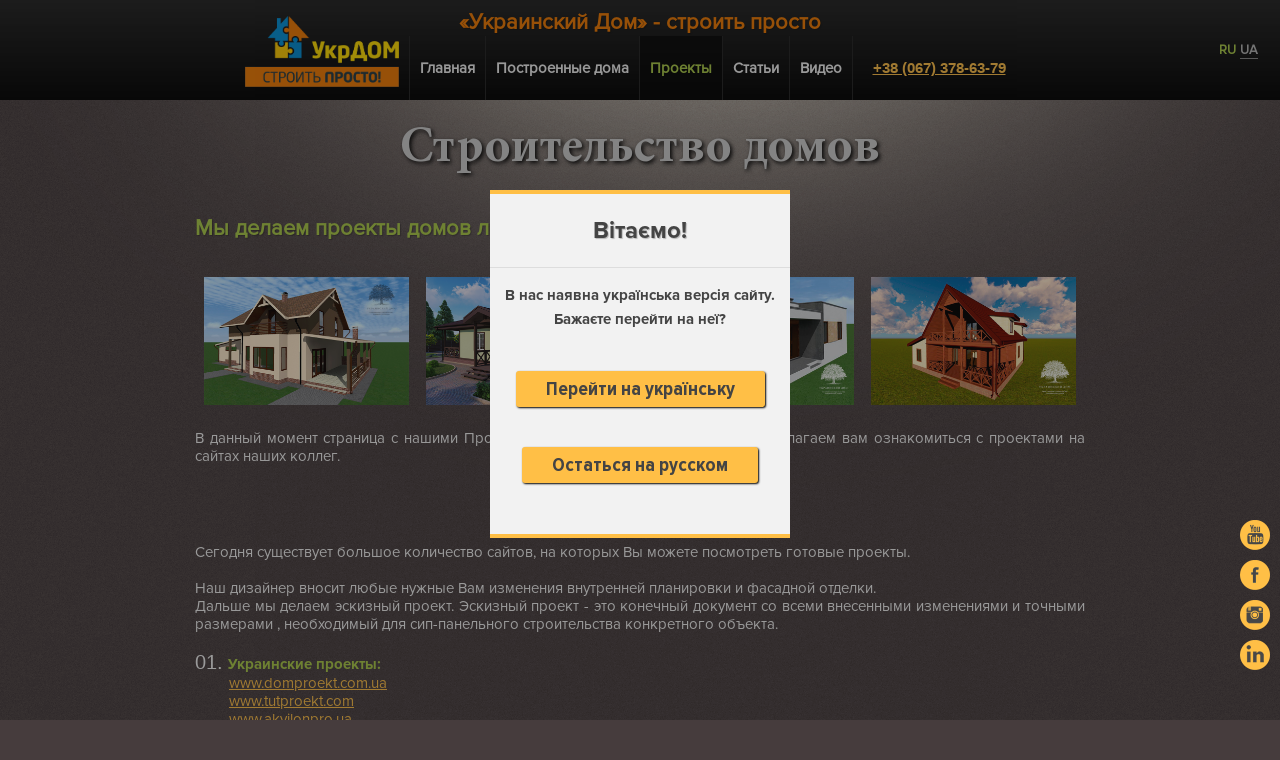

--- FILE ---
content_type: text/html; charset=utf-8
request_url: https://ukr-dom.com.ua/projects/all/square-40-80/1
body_size: 18116
content:
<!DOCTYPE HTML PUBLIC "-//W3C//DTD HTML 4.01//EN" "http://www.w3.org/TR/html4/strict.dtd">
<html>
<head>
<meta name=viewport content="width=device-width, initial-scale=1">
<meta http-equiv="Content-Type" content="text/html; charset=utf-8">
<!--Java-->
 <script src="https://ajax.googleapis.com/ajax/libs/jquery/3.3.1/jquery.min.js"></script>
<!--Title-->
<title></title>
<meta name="description" content="">
<meta name="keywords" content="">
<!--Lang-->
<link rel="alternate" href="//ukr-dom.com.ua/projects/all/square-40-80/1" hreflang="ru" />
<link rel="alternate" href="//ukr-dom.com.ua/ua/projects/all/square-40-80/1" hreflang="uk" />
<!--Favicon-->
<link rel="apple-touch-icon-precomposed" sizes="57x57" href="//ukr-dom.com.ua/img/favicon/apple-touch-icon-57x57.png" />
<link rel="apple-touch-icon-precomposed" sizes="114x114" href="//ukr-dom.com.ua/img/favicon/apple-touch-icon-114x114.png" />
<link rel="apple-touch-icon-precomposed" sizes="72x72" href="//ukr-dom.com.ua/img/favicon/apple-touch-icon-72x72.png" />
<link rel="apple-touch-icon-precomposed" sizes="144x144" href="//ukr-dom.com.ua/img/favicon/apple-touch-icon-144x144.png" />
<link rel="apple-touch-icon-precomposed" sizes="60x60" href="//ukr-dom.com.ua/img/favicon/apple-touch-icon-60x60.png" />
<link rel="apple-touch-icon-precomposed" sizes="120x120" href="//ukr-dom.com.ua/img/favicon/apple-touch-icon-120x120.png" />
<link rel="apple-touch-icon-precomposed" sizes="76x76" href="//ukr-dom.com.ua/img/favicon/apple-touch-icon-76x76.png" />
<link rel="apple-touch-icon-precomposed" sizes="152x152" href="//ukr-dom.com.ua/img/favicon/apple-touch-icon-152x152.png" />
<link rel="icon" type="image/png" href="//ukr-dom.com.ua/img/favicon/favicon-196x196.png" sizes="196x196" />
<link rel="icon" type="image/png" href="//ukr-dom.com.ua/img/favicon/favicon-96x96.png" sizes="96x96" />
<link rel="icon" type="image/png" href="//ukr-dom.com.ua/img/favicon/favicon-32x32.png" sizes="32x32" />
<link rel="icon" type="image/png" href="//ukr-dom.com.ua/img/favicon/favicon-16x16.png" sizes="16x16" />
<link rel="icon" type="image/png" href="//ukr-dom.com.ua/img/favicon/favicon-128.png" sizes="128x128" />
<meta name="application-name" content="&nbsp;"/>
<meta name="msapplication-TileColor" content="#FFFFFF" />
<meta name="msapplication-TileImage" content="//ukr-dom.com.ua/img/favicon/mstile-144x144.png" />
<meta name="msapplication-square70x70logo" content="//ukr-dom.com.ua/img/favicon/mstile-70x70.png" />
<meta name="msapplication-square150x150logo" content="//ukr-dom.com.ua/img/favicon/mstile-150x150.png" />
<meta name="msapplication-wide310x150logo" content="//ukr-dom.com.ua/img/favicon/mstile-310x150.png" />
<meta name="msapplication-square310x310logo" content="//ukr-dom.com.ua/img/favicon/mstile-310x310.png" />

<meta name="format-detection" content="telephone=no">


<!--Style-->
<link href="//ukr-dom.com.ua/style.css?ver=20230809" rel="stylesheet" type="text/css" />
<link href="//ukr-dom.com.ua/crmform.css?ver=20220511" rel="stylesheet" type="text/css" />
<!--Slider-->
<link rel="stylesheet" href="//ukr-dom.com.ua/js/slider/slider.min.css" />
<script src="//ukr-dom.com.ua/js/slider/slider.js" type="text/javascript"></script>
<!--JavaScripts-->
<script src="//ukr-dom.com.ua/crmform.js" type="text/javascript"></script>
<script src="//ukr-dom.com.ua/js/bg.js" type="text/javascript"></script>
<script src="//ukr-dom.com.ua/js/menu.js?ver=20200624" type="text/javascript"></script>
<script charset="UTF-8" src="//cdn.sendpulse.com/js/push/d0fce0c22a24fad1da36419a49051bf5_0.js" async></script>

<link rel="stylesheet" type="text/css" href="//ukr-dom.com.ua/js/fancybox/dist/jquery.fancybox.min.css">
<script src="//ukr-dom.com.ua/js/fancybox/dist/jquery.fancybox.min.js"></script>


<!-- Hotjar Tracking Code -->
<script>(function(h,o,t,j,a,r){h.hj=h.hj||function(){(h.hj.q=h.hj.q||[]).push(arguments)};h._hjSettings={hjid:1910238,hjsv:6};a=o.getElementsByTagName('head')[0];r=o.createElement('script');r.async=1;r.src=t+h._hjSettings.hjid+j+h._hjSettings.hjsv;a.appendChild(r);})(window,document,'https://static.hotjar.com/c/hotjar-','.js?sv=');</script>

<!-- Google -->
<script async src="https://www.googletagmanager.com/gtag/js?id=UA-34619342-1"></script>
<script>
  window.dataLayer = window.dataLayer || [];function gtag(){dataLayer.push(arguments);}gtag('js', new Date());
  gtag('config', 'UA-34619342-1');
  gtag('config', 'G-3TSRLS2202');
</script>
<script>
    (function(w,d,s,l,i){w[l]=w[l]||[];
    w[l].push({
    'gtm.start':new Date().getTime(),event:'gtm.js'});
    var f=d.getElementsByTagName(s)[0],j=d.createElement(s),dl=l!='dataLayer'?'&l='+l:'';
    j.async=true;j.src='https://www.googletagmanager.com/gtm.js?id='+i+dl;
    f.parentNode.insertBefore(j,f);
    })
    (window,document,'script','dataLayer','GTM-T9MCT7S');
</script>
<!---->
<script>
	document.addEventListener("DOMContentLoaded", () => {
		
		lg = localStorage.getItem('language');
		currentUrl = window.location.href
		const btnRU = document.querySelector('.langRU');
		const btnUA = document.querySelector('.langUA');
		const Lang = document.querySelector('.lang-bg');
		const btnRUtm = document.querySelector('.langRUtopM');
		
		const srcUrl = new URL(currentUrl);
		const newUrl = srcUrl.protocol + '//' + srcUrl.hostname + '/ua' + srcUrl.pathname;

		if (lg == 0) {console.log('RU');}
		else if (lg == 1) {console.log('UA');window.location.href=newUrl;}
		else {
			
			Lang.style.display = "block";
		
			const lgRU = () => {localStorage.setItem('language', 0);Lang.style.display = "none";}		
			const lgUA = () => {localStorage.setItem('language', 1);window.location.href=newUrl;}		

			btnRU.addEventListener('click', lgRU);
			btnUA.addEventListener('click', lgUA);
			btnRUtm.addEventListener('click', lgRU);
			}
	});
</script>
<style>
.lang-bg{position:fixed;top:0;left:0;width:100%;height:100vh;background:rgba(22,22,22,.4);z-index:100;display:none;}
.lang-wrap{position:relative;top:calc(50% - 170px);left:calc(50% - 150px);width:300px;height:340px;background:#f2f2f2;border:4px solid #ffbf46;border-width:4px 0;font:700 16px/24px 'ProximaNova-Bold';text-align:center;color:#444;}
.lang-wrap h1{padding:20px;border-bottom:1px solid #ddd;font:700 24px/33px 'ProximaNova-Bold';color:#444;}
.lang-wrap button {width: auto;height: auto;background: #ffbf46;display: block;margin: 40px auto;border: none;border-radius: 3px;font-family: 'pn5c';font-size: 20px;color: #444444;padding: 6px 30px;box-shadow: 1px 1px 2px #000000;}
.lang-wrap button:hover {background: #aaca47;color: #222222;outline-color: #ffbf46;}
</style>
<!---->
</head>

<body>
<!-- Google Tag Manager -->
<noscript><iframe src="https://www.googletagmanager.com/ns.html?id=GTM-T9MCT7S" height="0" width="0" style="display:none;visibility:hidden"></iframe></noscript>

 <div id="zasvet"></div>
 <div class="content">
  <div class="header">
   <div class="header-text">
Строительство домов   </div>
  </div>
<!---->
	<div class="lang-bg">
		<div class="lang-wrap">
			<h1>Вітаємо!</h1>
			<p>В нас наявна українська версія сайту. Бажаєте перейти на неї?</p>
			<button class="langUA">Перейти на українську</button>
			<button class="langRU">Остаться на русском</button>
		</div>
	</div>
<!---->

<script src="//ukr-dom.com.ua/js/jquery.maskedinput.min.js"></script>
<script>
  jQuery(document).ready(function(){
    jQuery('#crmform-form #tel').each(function(){jQuery(this).mask("+38 (999) 999-99-99");});
    jQuery(".videobtn").click(function(){
      jQuery(".crmform").css("display","block");
    });
    jQuery(".crmform-overlay").click(function(){
      jQuery(".crmform").css("display","none");
    });
    jQuery(".close-crmform").on('click', function(e){
      e.preventDefault();
      e.stopImmediatePropagation;
      jQuery(".crmform").css("display","none");
    });
  });
</script>
<div class="crmform">  <div class="crmform-overlay"></div>
  <div class="crmform-panel">
    <div class="crmform-window-scrollable">
      <div class="close-crmform"></div>
      <div class="crmform-header">Задать вопрос</div>
      <form id="crmform-form" name="crmform-form" method="post" action="//ukr-dom.com.ua/crmform-send.php">
        <div style="position:relative;">
          <div class="input-header">Имя:</div>
          <input type="text" name="name" id="name" placeholder="Имя" />
          <span class="error"></span>
        </div> 
        <div style="position:relative;">
          <div class="input-header">Телефон:</div>
          <input type="tel" name="tel" id="tel" pattern="+38 (d{3}) d{3}-d{2}-d{2}" placeholder="+38 (___) ___-__-__" />
          <span class="error"></span>
        </div>
        <div style="position:relative;">
          <div class="input-header">E-mail:</div>
          <input type="email" name="email" id="email" placeholder="e-mail" />
          <span class="error"></span>
        </div>
        <div style="position:relative;">
          <div class="input-header">Сообщение:</div>
          <textarea id="msg" name="msg" rows="3" cols="50"></textarea>
          <span class="error"></span>
        </div>
        <div style="position:relative;">
          <div class="input-header">Удобный способ связи:</div>
          <div class="chckbx-wrap">
            <div class="chckbx">
              <label>Звонок</label>
              <input type="checkbox" id="call" name="connection[]" value="Дзвінок">
            </div>
            <div class="chckbx">
              <label>Почта</label>
              <input type="checkbox" id="sendemail" name="connection[]" value="Пошта">
            </div>
            <div class="chckbx">
              <label>Telegram</label>
              <input type="checkbox" id="telegram" name="connection[]" value="Telegram">
            </div>
            <div class="chckbx">
              <label>Viber</label>
              <input type="checkbox" id="viber" name="connection[]" value="Viber">
            </div>
            <div class="chckbx">
              <label>WhatsApp</label>
              <input type="checkbox" id="whatsapp" name="connection[]" value="WhatsApp">
            </div>
          </div>
        </div>
        <input type="text" name="url" id="url" hidden value="https://ukr-dom.com.ua/projects/all/square-40-80/1" required />
        <button type="submit" name="button" id="button">Отправить вопрос</button>
      </form>
    </div>
  </div></div>

<div class="about-wrap">
  <h1>Мы делаем проекты домов любой сложности</h1>
  <div class="content-text">
    <div class="prj-wrap">
      <div class="prj-item"><a class="flipLightBox" href="https://ukr-dom.com.ua/img/prj/prj-01.jpg" alt="Проекты домов любой сложности"><img src="https://ukr-dom.com.ua/img/prj/prj-01.jpg" alt="Проекты домов любой сложности" /></a></div>
      <div class="prj-item"><a class="flipLightBox" href="https://ukr-dom.com.ua/img/prj/prj-02.jpg" alt="Проекты домов любой сложности"><img src="https://ukr-dom.com.ua/img/prj/prj-02.jpg" alt="Проекты домов любой сложности" /></a></div>
      <div class="prj-item"><a class="flipLightBox" href="https://ukr-dom.com.ua/img/prj/prj-03.jpg" alt="Проекты домов любой сложности"><img src="https://ukr-dom.com.ua/img/prj/prj-03.jpg" alt="Проекты домов любой сложности" /></a></div>
      <div class="prj-item"><a class="flipLightBox" href="https://ukr-dom.com.ua/img/prj/prj-04.jpg" alt="Проекты домов любой сложности"><img src="https://ukr-dom.com.ua/img/prj/prj-04.jpg" alt="Проекты домов любой сложности" /></a></div>
    </div>
    <p>В данный момент страница с нашими Проектами находится на реконструкции, предлагаем вам ознакомиться с проектами на сайтах наших коллег.</p>

<div style="width:100%;margin:20px auto 30px auto;text-align:center;">
    <a class="videobtn" id="showbtn" style="margin:0 auto;text-decoration:none;">Задать вопрос</a>
</div>

    <p>Сегодня существует большое количество сайтов, на которых Вы можете посмотреть готовые проекты.</p><br>
    <p>Наш дизайнер вносит любые нужные Вам изменения  внутренней планировки и фасадной отделки.</p>
    <p>Дальше мы делаем эскизный проект. Эскизный проект - это конечный документ со всеми  внесенными изменениями и точными размерами , необходимый  для сип-панельного строительства конкретного объекта.</p><br>
    <p><span id="number">01.</span><span id="green">Украинские проекты:</span></p>
    <p style="padding-left:34px;"><a href="http://www.domproekt.com.ua" target="_blank">www.domproekt.com.ua</a></p>
    <p style="padding-left:34px;"><a href="http://www.tutproekt.com" target="_blank">www.tutproekt.com</a></p>
    <p style="padding-left:34px;"><a href="http://www.akvilonpro.ua" target="_blank">www.akvilonpro.ua</a></p><br>
    <p><span id="number">02.</span><span id="green">Польские проекты:</span></p>
    <p style="padding-left:34px;"><a href="http://www.z500.pl" target="_blank">www.z500.pl</a></p>
    <p style="padding-left:34px;"><a href="http://www.archon.com.ua" target="_blank">www.archon.com.ua</a></p>
    <p style="padding-left:34px;"><a href="http://www.tmv.com.ua" target="_blank">www.tmv.com.ua</a></p>
    <p style="padding-left:34px;"><a href="http://www.proekty-muratordom.com" target="_blank">www.proekty-muratordom.com</a> - известный строительный журнал</p><br>
    <p><span id="number">03.</span><span id="green">Финские проекты:</span></p>
    <p style="padding-left:34px;"><a href="http://www.finndomorus.ru" target="_blank">www.finndomorus.ru</a></p><br>
  </div>
</div>

<script type="text/javascript" src="https://ukr-dom.com.ua/js/fliplightbox.min.js"></script>
<script type="text/javascript">jQuery('.prj-wrap a').flipLightBox({type: "image",direction: "rl",speed: "1s",timingfunction: "ease",marginLeft: "10px",marginTop: "50px",fixedContentPos: false,hideOriginal: true,flipCount: 1,modal: false,closeOnContentClick: true,backgroundAnimating: true,backgroundColor: "rgba(11,11,11,0.8)",closeButton: {enable: true,position: 3},gallery:{enable: true,},when:{opening: function(flb){},opened: function(flb){},closing: function(flb){},closed: function(flb){}}})</script>

 </div>
 <div id="line_main_menu"><h1 style="color:#ee7900;margin:9px 0 0 0;text-align:center;">«Украинский Дом» - строить просто</h1><div class="main_menu_wrap"><div class="top-logo"></div><ul class="main_menu"><li class="main_item"><a href="//ukr-dom.com.ua/index.php" class="menu-hlavnaia">Главная</a><ul></ul><li class="main_item"><a href="//ukr-dom.com.ua/objects/all/1" class="menu-obiekty">Построенные дома</a><ul></ul><li class="main_item"><a href="//ukr-dom.com.ua/projects/all/1" class="menu-proekty">Проекты</a><ul></ul><li class="main_item"><a href="//ukr-dom.com.ua/category.php" class="menu-statii">Статьи</a><ul></ul><li class="main_item"><a href="//ukr-dom.com.ua/faq/1" class="menu-video">Видео</a><ul></ul></li></ul><div class="menu_phone"><a href="tel:+380673786379">+38 (067) 378-63-79</a></div></div><div class="lang"><span>RU</span><a href="//ukr-dom.com.ua/ua/projects/all/square-40-80/1">UA</a></div><!--<a id="#top"></a>--></div>
 

 
 <div id="social"><a target="_blank" href="https://www.youtube.com/channel/UCadHzhaB1grO68jeOVIPRlg"><div class="yt"></div></a><a target="_blank" href="https://www.facebook.com/ukrdomcomua"><div class="fb"></div></a><a target="_blank" href="https://instagram.com/ukrainskiidom/"><div class="ig"></div></a><a target="_blank" href="https://www.linkedin.com/company/construction-company-ukrainian-house/"><div class="in"></div></a></div>
 <div class="footer"><div class="f_menu_wrap"><div class="menu_f"><a href="//ukr-dom.com.ua/index.php">Главная</a></div><div class="menu_f"><a href="//ukr-dom.com.ua/objects/all/1">Построенные дома</a></div><div class="menu_f"><a href="//ukr-dom.com.ua/projects/all/1">Проекты</a></div><div class="menu_f"><a href="//ukr-dom.com.ua/category.php">Статьи</a></div><div class="menu_f"><a href="//ukr-dom.com.ua/faq/1">Видео</a></div></div><div class="f_map"><iframe src="https://www.google.com/maps/embed?pb=!1m14!1m8!1m3!1d1339.0387715350705!2d35.14275035186768!3d47.838091106676806!3m2!1i1024!2i768!4f13.1!3m3!1m2!1s0x40dc674b962a15f1%3A0xff0d42c0f3ae53f6!2z0L_RgNC-0YHQvy4g0KHQvtCx0L7RgNC90YvQuSwgMTU4LCDQl9Cw0L_QvtGA0L7QttGM0LUsINCX0LDQv9C-0YDQvtC20YHQutCw0Y8g0L7QsdC70LDRgdGC0YwsIDY5MDAw!5e0!3m2!1sru!2sua!4v1592919012438!5m2!1sru!2sua" width="280" height="180" frameborder="0" style="border:0;" allowfullscreen="" aria-hidden="false" tabindex="0"></iframe></div><div class="f_contacts"><span class="f_title">Контактная информация</span><div class="f_contact"><div class="f_contact_phone"><a href="tel:+380673786379">+38 (067) 378-63-79</a></div><div class="f_contact_email"><a href="mailto:ukrdom.smeta@gmail.com">ukrdom.smeta@gmail.com</a></div></div></div><div class="f_cp">Украинский Дом &copy; 2011-2023</div></div>
 
 <script>
(function(w,d,u){
var s=d.createElement('script');s.async=true;s.src=u+'?'+(Date.now()/60000|0);
var h=d.getElementsByTagName('script')[0];h.parentNode.insertBefore(s,h);
})(window,document,'https://cdn.bitrix24.ua/b11501933/crm/tag/call.tracker.js');
</script>

</body>
</html>

--- FILE ---
content_type: text/css
request_url: https://ukr-dom.com.ua/style.css?ver=20230809
body_size: 108374
content:
/****************************** FONT *************************************/
@font-face {font-family: 'HelveticaNeue-CondensedBold';src: url('fonts/HelveticaNeue-CondensedBold.eot');src: url('fonts/HelveticaNeue-CondensedBold?#iefix') format('embedded-opentype'),url('fonts/HelveticaNeue-CondensedBold.svg') format('svg'),url('fonts/HelveticaNeue-CondensedBold.woff') format('woff'),url('fonts/HelveticaNeue-CondensedBold.ttf') format('truetype');font-weight: normal;font-style: normal;}
@font-face {font-family: 'HelveticaNeue-CondensedRegular';src: url('fonts/HelveticaNeue-CondensedRegular.eot');src: url('fonts/HelveticaNeue-CondensedRegular?#iefix') format('embedded-opentype'),url('fonts/HelveticaNeue-CondensedRegular.svg') format('svg'),url('fonts/HelveticaNeue-CondensedRegular.woff') format('woff'),url('fonts/HelveticaNeue-CondensedRegular.ttf') format('truetype');font-weight: normal;font-style: normal;}
@font-face {font-family: 'ProximaNova-Bold';src: url('fonts/old/ProximaNova-Bold.eot');src: url('fonts/old/ProximaNova-Bold?#iefix') format('embedded-opentype'),url('fonts/old/ProximaNova-Bold.svg') format('svg'),url('fonts/old/ProximaNova-Bold.woff') format('woff'),url('fonts/old/ProximaNova-Bold.ttf') format('truetype');font-weight: normal;font-style: normal;}
@font-face {font-family: 'ProximaNova-Regular';src: url('fonts/old/ProximaNova-Regular.eot');src: url('fonts/old/ProximaNova-Regular?#iefix') format('embedded-opentype'),url('fonts/old/ProximaNova-Regular.svg') format('svg'),url('fonts/old/ProximaNova-Regular.woff') format('woff'),url('fonts/old/ProximaNova-Regular.ttf') format('truetype');font-weight: normal;font-style: normal;}
@font-face {font-family: 'MinionPro-Regular';src: url('fonts/MinionPro-Regular.eot');src: url('fonts/MinionPro-Regular.eot?#iefix') format('embedded-opentype'),url('fonts/MinionPro-Regular.svg') format('svg'),url('fonts/MinionPro-Regular.woff2') format('woff2'),url('fonts/MinionPro-Regular.woff') format('woff'),url('fonts/MinionPro-Regular.ttf') format('truetype');font-weight: normal;font-style: normal;}
@font-face {font-family: 'MinionPro-Medium';src: url('fonts/MinionPro-Medium.eot');src: url('fonts/MinionPro-Medium.eot?#iefix') format('embedded-opentype'),url('fonts/MinionPro-Medium.svg') format('svg'),url('fonts/MinionPro-Medium.woff2') format('woff2'),url('fonts/MinionPro-Medium.woff') format('woff'),url('fonts/MinionPro-Medium.ttf') format('truetype');font-weight: normal;font-style: normal;}
@font-face {font-family: 'MinionPro-Bold';src: url('fonts/MinionPro-Bold.eot');src: url('fonts/MinionPro-Bold.eot?#iefix') format('embedded-opentype'),url('fonts/MinionPro-Bold.woff2') format('woff2'),url('fonts/MinionPro-Bold.woff') format('woff'),url('fonts/MinionPro-Bold.ttf') format('truetype');font-weight: normal;font-style: normal;}
/*Normal*/
@font-face {font-family:'pn1';src: url('fonts/ProximaNova-Thin.eot');src: url('fonts/ProximaNova-Thin?#iefix') format('embedded-opentype'),url('fonts/ProximaNova-Thin.svg') format('svg'),url('fonts/ProximaNova-Thin.woff') format('woff'),url('fonts/ProximaNova-Thin.ttf') format('truetype');font-weight:normal;font-style:normal;}
@font-face {font-family:'pn2';src: url('fonts/ProximaNova-Light.eot');src: url('fonts/ProximaNova-Light?#iefix') format('embedded-opentype'),url('fonts/ProximaNova-Light.svg') format('svg'),url('fonts/ProximaNova-Light.woff') format('woff'),url('fonts/ProximaNova-Light.ttf') format('truetype');font-weight:normal;font-style:normal;}
@font-face {font-family:'pn3';src: url('fonts/ProximaNova-Regular.eot');src: url('fonts/ProximaNova-Regular?#iefix') format('embedded-opentype'),url('fonts/ProximaNova-Regular.svg') format('svg'),url('fonts/ProximaNova-Regular.woff') format('woff'),url('fonts/ProximaNova-Regular.ttf') format('truetype');font-weight:normal;font-style:normal;}
@font-face {font-family:'pn4';src: url('fonts/ProximaNova-Semibold.eot');src: url('fonts/ProximaNova-Semibold?#iefix') format('embedded-opentype'),url('fonts/ProximaNova-Semibold.svg') format('svg'),url('fonts/ProximaNova-Semibold.woff') format('woff'),url('fonts/ProximaNova-Semibold.ttf') format('truetype');font-weight:normal;font-style:normal;}
@font-face {font-family:'pn5';src: url('fonts/ProximaNova-Bold.eot');src: url('fonts/ProximaNova-Bold?#iefix') format('embedded-opentype'),url('fonts/ProximaNova-Bold.svg') format('svg'),url('fonts/ProximaNova-Bold.woff') format('woff'),url('fonts/ProximaNova-Bold.ttf') format('truetype');font-weight:normal;font-style:normal;}
@font-face {font-family:'pn6';src: url('fonts/ProximaNova-Extrabld.eot');src: url('fonts/ProximaNova-Extrabld?#iefix') format('embedded-opentype'),url('fonts/ProximaNova-Extrabld.svg') format('svg'),url('fonts/ProximaNova-Extrabld.woff') format('woff'),url('fonts/ProximaNova-Extrabld.ttf') format('truetype');font-weight:normal;font-style:normal;}
@font-face {font-family:'pn7';src: url('fonts/ProximaNova-Black.eot');src: url('fonts/ProximaNova-Black?#iefix') format('embedded-opentype'),url('fonts/ProximaNova-Black.svg') format('svg'),url('fonts/ProximaNova-Black.woff') format('woff'),url('fonts/ProximaNova-Black.ttf') format('truetype');font-weight:normal;font-style:normal;}
/*Italic*/
@font-face {font-family:'pn1i';src: url('fonts/ProximaNova-ThinIt.eot');src: url('fonts/ProximaNova-ThinIt?#iefix') format('embedded-opentype'),url('fonts/ProximaNova-ThinIt.svg') format('svg'),url('fonts/ProximaNova-ThinIt.woff') format('woff'),url('fonts/ProximaNova-ThinIt.ttf') format('truetype');font-weight:normal;font-style:normal;}
@font-face {font-family:'pn2i';src: url('fonts/ProximaNova-LightIt.eot');src: url('fonts/ProximaNova-LightIt?#iefix') format('embedded-opentype'),url('fonts/ProximaNova-LightIt.svg') format('svg'),url('fonts/ProximaNova-LightIt.woff') format('woff'),url('fonts/ProximaNova-LightIt.ttf') format('truetype');font-weight:normal;font-style:normal;}
@font-face {font-family:'pn3i';src: url('fonts/ProximaNova-RegularIt.eot');src: url('fonts/ProximaNova-RegularIt?#iefix') format('embedded-opentype'),url('fonts/ProximaNova-RegularIt.svg') format('svg'),url('fonts/ProximaNova-RegularIt.woff') format('woff'),url('fonts/ProximaNova-RegularIt.ttf') format('truetype');font-weight:normal;font-style:normal;}
@font-face {font-family:'pn4i';src: url('fonts/ProximaNova-SemiboldIt.eot');src: url('fonts/ProximaNova-SemiboldIt?#iefix') format('embedded-opentype'),url('fonts/ProximaNova-SemiboldIt.svg') format('svg'),url('fonts/ProximaNova-SemiboldIt.woff') format('woff'),url('fonts/ProximaNova-SemiboldIt.ttf') format('truetype');font-weight:normal;font-style:normal;}
@font-face {font-family:'pn5i';src: url('fonts/ProximaNova-BoldIt.eot');src: url('fonts/ProximaNova-BoldIt?#iefix') format('embedded-opentype'),url('fonts/ProximaNova-BoldIt.svg') format('svg'),url('fonts/ProximaNova-BoldIt.woff') format('woff'),url('fonts/ProximaNova-BoldIt.ttf') format('truetype');font-weight:normal;font-style:normal;}
@font-face {font-family:'pn6i';src: url('fonts/ProximaNova-ExtrabldIt.eot');src: url('fonts/ProximaNova-ExtrabldIt?#iefix') format('embedded-opentype'),url('fonts/ProximaNova-ExtrabldIt.svg') format('svg'),url('fonts/ProximaNova-ExtrabldIt.woff') format('woff'),url('fonts/ProximaNova-ExtrabldIt.ttf') format('truetype');font-weight:normal;font-style:normal;}
@font-face {font-family:'pn7i';src: url('fonts/ProximaNova-BlackIt.eot');src: url('fonts/ProximaNova-BlackIt?#iefix') format('embedded-opentype'),url('fonts/ProximaNova-BlackIt.svg') format('svg'),url('fonts/ProximaNova-BlackIt.woff') format('woff'),url('fonts/ProximaNova-BlackIt.ttf') format('truetype');font-weight:normal;font-style:normal;}
/*Condensed*/
@font-face {font-family:'pn1c';src: url('fonts/ProximaNovaCond-Thin.eot');src: url('fonts/ProximaNovaCond-Thin?#iefix') format('embedded-opentype'),url('fonts/ProximaNovaCond-Thin.svg') format('svg'),url('fonts/ProximaNovaCond-Thin.woff') format('woff'),url('fonts/ProximaNovaCond-Thin.ttf') format('truetype');font-weight:normal;font-style:normal;}
@font-face {font-family:'pn2c';src: url('fonts/ProximaNovaCond-Light.eot');src: url('fonts/ProximaNovaCond-Light?#iefix') format('embedded-opentype'),url('fonts/ProximaNovaCond-Light.svg') format('svg'),url('fonts/ProximaNovaCond-Light.woff') format('woff'),url('fonts/ProximaNovaCond-Light.ttf') format('truetype');font-weight:normal;font-style:normal;}
@font-face {font-family:'pn3c';src: url('fonts/ProximaNovaCond-Regular.eot');src: url('fonts/ProximaNovaCond-Regular?#iefix') format('embedded-opentype'),url('fonts/ProximaNovaCond-Regular.svg') format('svg'),url('fonts/ProximaNovaCond-Regular.woff') format('woff'),url('fonts/ProximaNovaCond-Regular.ttf') format('truetype');font-weight:normal;font-style:normal;}
@font-face {font-family:'pn4c';src: url('fonts/ProximaNovaCond-Semibold.eot');src: url('fonts/ProximaNovaCond-Semibold?#iefix') format('embedded-opentype'),url('fonts/ProximaNovaCond-Semibold.svg') format('svg'),url('fonts/ProximaNovaCond-Semibold.woff') format('woff'),url('fonts/ProximaNovaCond-Semibold.ttf') format('truetype');font-weight:normal;font-style:normal;}
@font-face {font-family:'pn5c';src: url('fonts/ProximaNovaCond-Bold.eot');src: url('fonts/ProximaNovaCond-Bold?#iefix') format('embedded-opentype'),url('fonts/ProximaNovaCond-Bold.svg') format('svg'),url('fonts/ProximaNovaCond-Bold.woff') format('woff'),url('fonts/ProximaNovaCond-Bold.ttf') format('truetype');font-weight:normal;font-style:normal;}
@font-face {font-family:'pn6c';src: url('fonts/ProximaNovaCond-Extrabld.eot');src: url('fonts/ProximaNovaCond-Extrabld?#iefix') format('embedded-opentype'),url('fonts/ProximaNovaCond-Extrabld.svg') format('svg'),url('fonts/ProximaNovaCond-Extrabld.woff') format('woff'),url('fonts/ProximaNovaCond-Extrabld.ttf') format('truetype');font-weight:normal;font-style:normal;}
@font-face {font-family:'pn7c';src: url('fonts/ProximaNovaCond-Black.eot');src: url('fonts/ProximaNovaCond-Black?#iefix') format('embedded-opentype'),url('fonts/ProximaNovaCond-Black.svg') format('svg'),url('fonts/ProximaNovaCond-Black.woff') format('woff'),url('fonts/ProximaNovaCond-Black.ttf') format('truetype');font-weight:normal;font-style:normal;}
/*Condensed Italic*/
@font-face {font-family:'pn1ci';src: url('fonts/ProximaNovaCond-ThinIt.eot');src: url('fonts/ProximaNovaCond-ThinIt?#iefix') format('embedded-opentype'),url('fonts/ProximaNovaCond-ThinIt.svg') format('svg'),url('fonts/ProximaNovaCond-ThinIt.woff') format('woff'),url('fonts/ProximaNovaCond-ThinIt.ttf') format('truetype');font-weight:normal;font-style:normal;}
@font-face {font-family:'pn2ci';src: url('fonts/ProximaNovaCond-LightIt.eot');src: url('fonts/ProximaNovaCond-LightIt?#iefix') format('embedded-opentype'),url('fonts/ProximaNovaCond-LightIt.svg') format('svg'),url('fonts/ProximaNovaCond-LightIt.woff') format('woff'),url('fonts/ProximaNovaCond-LightIt.ttf') format('truetype');font-weight:normal;font-style:normal;}
@font-face {font-family:'pn3ci';src: url('fonts/ProximaNovaCond-RegularIt.eot');src: url('fonts/ProximaNovaCond-RegularIt?#iefix') format('embedded-opentype'),url('fonts/ProximaNovaCond-RegularIt.svg') format('svg'),url('fonts/ProximaNovaCond-RegularIt.woff') format('woff'),url('fonts/ProximaNovaCond-RegularIt.ttf') format('truetype');font-weight:normal;font-style:normal;}
@font-face {font-family:'pn4ci';src: url('fonts/ProximaNovaCond-SemiboldIt.eot');src: url('fonts/ProximaNovaCond-SemiboldIt?#iefix') format('embedded-opentype'),url('fonts/ProximaNovaCond-SemiboldIt.svg') format('svg'),url('fonts/ProximaNovaCond-SemiboldIt.woff') format('woff'),url('fonts/ProximaNovaCond-SemiboldIt.ttf') format('truetype');font-weight:normal;font-style:normal;}
@font-face {font-family:'pn5ci';src: url('fonts/ProximaNovaCond-BoldIt.eot');src: url('fonts/ProximaNovaCond-BoldIt?#iefix') format('embedded-opentype'),url('fonts/ProximaNovaCond-BoldIt.svg') format('svg'),url('fonts/ProximaNovaCond-BoldIt.woff') format('woff'),url('fonts/ProximaNovaCond-BoldIt.ttf') format('truetype');font-weight:normal;font-style:normal;}
@font-face {font-family:'pn6ci';src: url('fonts/ProximaNovaCond-ExtrabldIt.eot');src: url('fonts/ProximaNovaCond-ExtrabldIt?#iefix') format('embedded-opentype'),url('fonts/ProximaNovaCond-ExtrabldIt.svg') format('svg'),url('fonts/ProximaNovaCond-ExtrabldIt.woff') format('woff'),url('fonts/ProximaNovaCond-ExtrabldIt.ttf') format('truetype');font-weight:normal;font-style:normal;}
@font-face {font-family:'pn7ci';src: url('fonts/ProximaNovaCond-BlackIt.eot');src: url('fonts/ProximaNovaCond-BlackIt?#iefix') format('embedded-opentype'),url('fonts/ProximaNovaCond-BlackIt.svg') format('svg'),url('fonts/ProximaNovaCond-BlackIt.woff') format('woff'),url('fonts/ProximaNovaCond-BlackIt.ttf') format('truetype');font-weight:normal;font-style:normal;}
/*Extra Condensed*/
@font-face {font-family:'pn1ec';src: url('fonts/ProximaNovaExCn-Thin.eot');src: url('fonts/ProximaNovaExCn-Thin?#iefix') format('embedded-opentype'),url('fonts/ProximaNovaExCn-Thin.svg') format('svg'),url('fonts/ProximaNovaExCn-Thin.woff') format('woff'),url('fonts/ProximaNovaExCn-Thin.ttf') format('truetype');font-weight:normal;font-style:normal;}
@font-face {font-family:'pn2ec';src: url('fonts/ProximaNovaExCn-Light.eot');src: url('fonts/ProximaNovaExCn-Light?#iefix') format('embedded-opentype'),url('fonts/ProximaNovaExCn-Light.svg') format('svg'),url('fonts/ProximaNovaExCn-Light.woff') format('woff'),url('fonts/ProximaNovaExCn-Light.ttf') format('truetype');font-weight:normal;font-style:normal;}
@font-face {font-family:'pn3ec';src: url('fonts/ProximaNovaExCn-Regular.eot');src: url('fonts/ProximaNovaExCn-Regular?#iefix') format('embedded-opentype'),url('fonts/ProximaNovaExCn-Regular.svg') format('svg'),url('fonts/ProximaNovaExCn-Regular.woff') format('woff'),url('fonts/ProximaNovaExCn-Regular.ttf') format('truetype');font-weight:normal;font-style:normal;}
@font-face {font-family:'pn4ec';src: url('fonts/ProximaNovaExCn-Semibold.eot');src: url('fonts/ProximaNovaExCn-Semibold?#iefix') format('embedded-opentype'),url('fonts/ProximaNovaExCn-Semibold.svg') format('svg'),url('fonts/ProximaNovaExCn-Semibold.woff') format('woff'),url('fonts/ProximaNovaExCn-Semibold.ttf') format('truetype');font-weight:normal;font-style:normal;}
@font-face {font-family:'pn5ec';src: url('fonts/ProximaNovaExCn-Bold.eot');src: url('fonts/ProximaNovaExCn-Bold?#iefix') format('embedded-opentype'),url('fonts/ProximaNovaExCn-Bold.svg') format('svg'),url('fonts/ProximaNovaExCn-Bold.woff') format('woff'),url('fonts/ProximaNovaExCn-Bold.ttf') format('truetype');font-weight:normal;font-style:normal;}
@font-face {font-family:'pn6ec';src: url('fonts/ProximaNovaExCn-Extrabld.eot');src: url('fonts/ProximaNovaExCn-Extrabld?#iefix') format('embedded-opentype'),url('fonts/ProximaNovaExCn-Extrabld.svg') format('svg'),url('fonts/ProximaNovaExCn-Extrabld.woff') format('woff'),url('fonts/ProximaNovaExCn-Extrabld.ttf') format('truetype');font-weight:normal;font-style:normal;}
@font-face {font-family:'pn7ec';src: url('fonts/ProximaNovaExCn-Black.eot');src: url('fonts/ProximaNovaExCn-Black?#iefix') format('embedded-opentype'),url('fonts/ProximaNovaExCn-Black.svg') format('svg'),url('fonts/ProximaNovaExCn-Black.woff') format('woff'),url('fonts/ProximaNovaExCn-Black.ttf') format('truetype');font-weight:normal;font-style:normal;}
/*Extra Condensed Italic*/
@font-face {font-family:'pn1eci';src: url('fonts/ProximaNovaExCn-ThinIt.eot');src: url('fonts/ProximaNovaExCn-ThinIt?#iefix') format('embedded-opentype'),url('fonts/ProximaNovaExCn-ThinIt.svg') format('svg'),url('fonts/ProximaNovaExCn-ThinIt.woff') format('woff'),url('fonts/ProximaNovaExCn-ThinIt.ttf') format('truetype');font-weight:normal;font-style:normal;}
@font-face {font-family:'pn2eci';src: url('fonts/ProximaNovaExCn-LightIt.eot');src: url('fonts/ProximaNovaExCn-LightIt?#iefix') format('embedded-opentype'),url('fonts/ProximaNovaExCn-LightIt.svg') format('svg'),url('fonts/ProximaNovaExCn-LightIt.woff') format('woff'),url('fonts/ProximaNovaExCn-LightIt.ttf') format('truetype');font-weight:normal;font-style:normal;}
@font-face {font-family:'pn3eci';src: url('fonts/ProximaNovaExCn-RegularIt.eot');src: url('fonts/ProximaNovaExCn-RegularIt?#iefix') format('embedded-opentype'),url('fonts/ProximaNovaExCn-RegularIt.svg') format('svg'),url('fonts/ProximaNovaExCn-RegularIt.woff') format('woff'),url('fonts/ProximaNovaExCn-RegularIt.ttf') format('truetype');font-weight:normal;font-style:normal;}
@font-face {font-family:'pn4eci';src: url('fonts/ProximaNovaExCn-SemiboldIt.eot');src: url('fonts/ProximaNovaExCn-SemiboldIt?#iefix') format('embedded-opentype'),url('fonts/ProximaNovaExCn-SemiboldIt.svg') format('svg'),url('fonts/ProximaNovaExCn-SemiboldIt.woff') format('woff'),url('fonts/ProximaNovaExCn-SemiboldIt.ttf') format('truetype');font-weight:normal;font-style:normal;}
@font-face {font-family:'pn5eci';src: url('fonts/ProximaNovaExCn-BoldIt.eot');src: url('fonts/ProximaNovaExCn-BoldIt?#iefix') format('embedded-opentype'),url('fonts/ProximaNovaExCn-BoldIt.svg') format('svg'),url('fonts/ProximaNovaExCn-BoldIt.woff') format('woff'),url('fonts/ProximaNovaExCn-BoldIt.ttf') format('truetype');font-weight:normal;font-style:normal;}
@font-face {font-family:'pn6eci';src: url('fonts/ProximaNovaExCn-ExtrabldIt.eot');src: url('fonts/ProximaNovaExCn-ExtrabldIt?#iefix') format('embedded-opentype'),url('fonts/ProximaNovaExCn-ExtrabldIt.svg') format('svg'),url('fonts/ProximaNovaExCn-ExtrabldIt.woff') format('woff'),url('fonts/ProximaNovaExCn-ExtrabldIt.ttf') format('truetype');font-weight:normal;font-style:normal;}
@font-face {font-family:'pn7eci';src: url('fonts/ProximaNovaExCn-BlackIt.eot');src: url('fonts/ProximaNovaExCn-BlackIt?#iefix') format('embedded-opentype'),url('fonts/ProximaNovaExCn-BlackIt.svg') format('svg'),url('fonts/ProximaNovaExCn-BlackIt.woff') format('woff'),url('fonts/ProximaNovaExCn-BlackIt.ttf') format('truetype');font-weight:normal;font-style:normal;}

/****************************** FONT *************************************/

html{background:#463c3d url(./img/bg/about-bg.png) repeat;overflow-x: hidden;}
body{margin: 0px;font-family:'ProximaNova-Regular';font-size:15px;color:#f2f2f2;}

p, ul li{font-size:15px;}
ul{margin:0;}
a{color:#FFBF46;}
a:hover,a:focus{text-decoration:none;}
h1,h2{color: #aaca47;font-size:22px;margin: 0 0 15px 0;text-shadow:1px 1px 1px rgba(0,0,0, 0.25);}
h2{font-size:15px;margin: 12px 0;}

sup{font-size:9px;line-height:10px;}

.ajax-wrap{}
#smena{opacity: 0;position: fixed;left: 40%;top: 50%;width: 250px;background: #ffffff url("./img/ajax-loader.gif") no-repeat;border-radius: 3px;-moz-border-radius: 3px;-webkit-border-radius: 3px;z-index: 1;text-align: center;color: #000000;font-style: normal;display: none;}

.background{background: no-repeat center 0;}
.logo{width: 200px;height: 200px;opacity: 0;position: absolute;top:120px;left: 130px;background: url(./img/logo.png) no-repeat center 0;background-size:cover;}
.content{margin: 0 auto;width: 890px;}
/****************************** MAIN MENU ******************************/
#line_main_menu{position:fixed;top:0;left:0;width:100%;height:100px;z-index:99;background: linear-gradient(to top,#000000,#222222);}
/* 2 номер телефона
.menu_phone{color:#FFBF46;font-family:Tahoma,sans-serif;font-weight:bold;font-size:13px;float:left;padding:5px 20px;line-height:27px;}
 1 номер телефон */
.menu_phone{color: #FFBF46;font-family: Tahoma,sans-serif;font-weight: bold;font-size: 15px;float: left;padding: 23px 20px;}

.main_menu_wrap{height:63px;display:table;margin:0 auto;}
.main_menu_wrap ul{padding:0;}
.main_menu{list-style:none;font-weight:bold;display:block;float:left;}
.main_menu .main_item{float:left;position:relative;display:block;border-left:1px solid #222222;}
.main_menu .main_item:last-of-type{border-right:1px solid #222222;}
.main_menu .main_item a{display:block;padding:23px 10px;color:#fff;color:#f2f2f2;text-decoration:none;}
.main_menu .main_item a:hover{color:#FFBF46;text-decoration:none;}
.main_menu .main_item.active,.main_menu .main_item ul li.active{background:rgba(0,0,0,0.7);}
.main_menu .main_item.active a{color:#aaca47;}
.main_menu .main_item.active ul li a{color:#f2f2f2;}
.main_menu .main_item ul li.active a{color:#aaca47;}
.main_menu ul{list-style:none;position:absolute;margin-top:-1px;width:280px;left:-9999px;opacity:0;-webkit-transition:0.25s linear opacity;}
.main_menu .main_item ul li{float:none;border-top:1px solid rgba(0,0,0,0.9);}
.main_menu .main_item ul li a{padding:13px 20px;font-size:13px;}
.main_menu ul a{white-space:nowrap;display:block;}
.main_menu .main_item:hover ul{left:0;opacity:1;}
.main_menu .main_item:hover a{background:rgba(0,0,0,0.7);}
.main_menu .main_item:hover ul a{text-decoration:none;-webkit-transition:-webkit-transform 0.075s linear;}
.main_menu .main_item:hover ul li a:hover{color:#FFBF46;text-decoration:none;background:rgba(0,0,0,0.9);}

.lang{position:absolute;right:20px;top:42px;font-size:13px;z-index:9999;}
.lang a,.lang span{font-weight:bold;margin:0 2px;}
.lang span{color:rgba(170,202,71,1);}
.lang a{color:rgba(249,249,249,0.7);text-decoration:none;border-bottom:1px solid rgba(249,249,249,0.5);}
.lang a:hover{color:rgba(255,191,70,1);border-bottom:1px solid rgba(255,191,70,0.7);}
/****************************** MAIN MENU ******************************/
#zasvet{position: absolute;left:0;top: -60px;width:100%;height:547px;background: url(./img/zasvet.png) -60px 0 no-repeat;background-size:cover;z-index: -1;}
/****************************** HEADER ******************************/
/*.header{background:  url(./img/title.png)  no-repeat;height: 191px;margin: 120px 0 25px 0;}*/
.header{height: 70px;margin: 120px 0 25px 0;text-align:center;}
.header-text{font-family:'MinionPro-Bold';/*margin-left:221px;*/font-size: 50px;color: #cdcdcd;/*line-height: 191px;*/text-shadow:2px 2px 4px #000000;}
/*******************************************************************/
.about-wrap{width:890px;margin:0;/*overflow: hidden;*/padding-bottom: 80px;}
.home{margin-top:20px;}
.about-column,.build-column{float:left;width: 33.3333%;}
.build-column{font-family:'pn3';font-size:15px;}
/*.build-column-1,.build-column-2,.build-column-3{margin:20px 0px;}*/
.build-column-1{background:rgba(0,0,0,0.2);}
.build-column-2{/*background: url(./img/mini-img/build_col2.png);*/}
.build-column-3{text-align:center;/*background: url(./img/mini-img/build_col3.png) center center no-repeat;width: 384px;height: 480px;margin:0 auto*/}
.build-column-3 img{max-width:100%;}
.help{position: relative;}
.help a {display: block;color:#f2f2f2;text-decoration: none;}
.help a .helper, .help a .helper2{display: inline;border-bottom: 1px dashed #ffbf46;cursor: help;color: #ffbf46;}
.help em {font-size: 11px;font-style: normal;background: #161616;opacity: 0.9;border-radius: 3px;-moz-border-radius: 3px;-webkit-border-radius: 3px;width: 253px;position: absolute;top: -65px;left: -5px;text-align: center;padding: 10px 12px 10px;z-index: 999;display: none;}
.help em.ver{top: -41px;}
.about-column-title{color:#f2f2f2;font-size: 23px;text-transform: uppercase;letter-spacing: 2px;font-family:'ProximaNova-Bold';}
.build-column-title{margin: 50px 0 0 15px;color: #ffbf46;font-size: 18px;letter-spacing: 1px;}
.about-item,.nf-item{margin: 10px 0 20px 0;}
.about-item-title, .nf-item-title{padding: 5px 12px 8px 12px;background-color: rgba(0,0,0,0.25);border-radius: 3px;-moz-border-radius: 3px;-webkit-border-radius: 3px;display: inline-block;}
.about-item-title a, .nf-item-title a{color: #ffc046;font-size: 20px;text-decoration: none;border-bottom: 2px #ffc046 dashed;}
.about-item-title a:hover{border-bottom: none;}
.about-item-title:hover{border-bottom: none;background-color: rgba(0,0,0,0.7);}
.about-item-text, .nf-item-text{color: #f2f2f2;font-size: 14px;margin: 5px 10px 0 10px;min-height:48px;}
.nf-item-title{display:block;text-align:center;margin:0 10px;}
.nf-item-title a{font-size: 14px;font-weight:bold;}
.nf-item-text{font-size: 12px;margin: 5px 20px 0 20px;}
.nf-item:hover .nf-item-title{background:rgba(0,0,0,0.7);}
.nf-item:hover .nf-item-title a{color:#aaca47;border-color:#aaca47;}
.krasota-block{margin: 20px 0 0 0;float: left;}
.krasota-item{margin: 10px 5px 10px 5px;height: 179px;background: #ffffff;}
.krasota-item img{margin: 5px;width: 253px;}
.krasota-item-text{width: 243px;font-size: 13px;color: #000000;margin: -5px 0px 5px 5px;/*margin: 0px 0px 5px 5px;*/}
/************************ risunki **********************/
.about-dom{background: url(./img/mini-img/about-dom.png) no-repeat;height: 388px;width: 949px;position: absolute;margin: -40px 0 0 -150px;}
.nadegnost-dom{background: url(./img/mini-img/nadegnost-dom.png) no-repeat;height: 388px;width: 949px;position: absolute;margin: 20px 0 0 -220px;}
.contacts-phone{background: url(./img/mini-img/contacts-phone.png) no-repeat;height: 388px;width: 544px;position: absolute;margin: -50px 0 0 -120px;}
.energo-hren{background: url(./img/mini-img/energo-hren.png) no-repeat;height: 475px;width: 344px;position: absolute;margin: 0px 0 0 0px;}
.srok-shnyazhka{background: url(./img/mini-img/srok-shnyazhka.png) no-repeat;height: 197px;width: 450px;position: absolute;margin: 30px 0 0 0px;}
.sotrudnik-dom{background: url(./img/mini-img/sotrudnik-dom.png) no-repeat;height: 400px;width: 955px;position: absolute;margin: 0px 0 0 -250px;}
.smeta-blank{background: url(./img/mini-img/smeta-blank.png) no-repeat;height: 406px;width: 336px;position: absolute;margin: -50px 0 0 0px;}
.zelen-cvety{background: url(./img/mini-img/zelen-cvety.png) no-repeat;height: 408px;width: 543px;position: absolute;margin: -70px 0 0 -90px;}
.krasota-list{background: url(./img/mini-img/krasota-list.png) no-repeat;height: 411px;width: 457px;position: absolute;margin: -50px 0 0 -70px;}
/************************ risunki **********************/
.content-text{color:#f2f2f2;}
.content-text p{margin: 0;text-align:justify;}
/************************ cveta **********************/
.content-text #orange,#seo-wrap #orange{color: #ffbf46;font-size: 16px;font-family:'ProximaNova-Bold';}
.content-text #green, #green,#seo-wrap #green{color: #aaca47;font-family:'ProximaNova-Bold';}
.content-text #number,#seo-wrap #number{color:#f2f2f2;font-size: 20px;padding-right: 5px;font-family:'Tahoma',sans-serif;}
.content-text #orange-contact{color: #ffbf46;font-size: 18px;letter-spacing: 1px;font-family:'ProximaNova-Bold';}
.content-text #orange-text,#seo-wrap #orange-text{color: #ffbf46;}
.content-text #orange-text-min{color: #ffbf46;font-size: 11px;}
.content-text #green-text,#seo-wrap #green-text{color: #aaca47;}
.quote{font-style:italic;margin-bottom:5px !important;}
.quote #green-text{font-size:15px;color: #aaca47;}
/************************ cveta **********************/
.content-text-left-column{width: 500px;float: left;}
.content-text-right-column{float: left;}
/****************************** WHAT US ******************************/

/****************************** FOOTER ******************************/
.footer{bottom:0;left:0;width:100%;background: linear-gradient(to top,#000000,#222222);margin-top:20px;clear:both;font-size:12px;/*display:table;*/color:rgba(242,242,242,0.7);display:flex;justify-content:space-between;flex-wrap:wrap;}
.f_menu_wrap,.f_contacts{min-width:210px;}
.f_menu_wrap{/*float:left;*/display:inline-block;padding:10px 0;margin-left:60px;}
.f_contacts{/*float:right;*/margin-right:60px;padding:10px 0;font-weight:bold;text-align:right;}
.f_map{margin-top:20px;}
.f_title{color:rgba(170,202,71,0.7);line-height:25px;}
.f_contact{margin-top:10px;}
.f_contact_name{color:rgba(255,191,70,0.7);padding-left:10px;}
.f_contact_email,.f_contact_phone{padding-left:20px;}
.f_contact_phone{font-family:Tahoma,sans-serif;}
.f_contact_email a{color:rgba(255,191,70,0.5);text-decoration:none;}
.menu_f{/*float:left;*/margin-right:25px;}
.menu_f:last-child{float:none;}
.menu_f a{line-height:25px;font-weight:bold;color:rgba(170,202,71,0.7);text-decoration:none;}
.submenu_f a{color:rgba(242,242,242,0.5);}
.menu_f a:hover{color:rgba(255,191,70,0.5);}
.f_cp{clear:both;margin:10px;font-weight:bold;text-align:center;flex-basis:100%;}
.f_top{width:60px;height:60px;display:inline-block;float:right;cursor:pointer;background:url('[data-uri]') 0 center no-repeat;background-size:cover;}

.footer-main-page{border-radius: 5px;-moz-border-radius: 5px;-webkit-border-radius: 5px;background: rgba(0,0,0,0.7);opacity: 1;padding: 0 15px;position: fixed;bottom: 30px;color: #ffffff;font-size: 11px;line-height:28px;}
.footer-main-page_left,.footer-main-page_center{float:left;font-size:14px;}
.footer-main-page_left,.footer-main-page_right{width:34%;font-weight:600;}
.footer-main-page_right{float:right;text-align:right;width:24%;}
.footer-main-page_center{text-align:center;font-weight:800;width:42%;}
/****************************** FOOTER ******************************/

/***************************** CONTACTS ********************************/
input[type="time"],input[type="tel"],input[type="text"],input[type="email"],input[type="number"],input[type="password"],textarea {border-radius: 3px;border: none;padding:5px;}
/***************************** CONTACTS ********************************/

/***************************** SLID SHOW ********************************/
#slid-show{background: #ffffff url(./img/udobstvo-slide-show-bg.png) 0 0 no-repeat;width: 820px;height: 447px;margin: 20px auto 20px auto;}
#slider{padding: 10px;}
#footer{height: 80px;position: fixed;top: 95%;}
.sliderjs.th-embed a.prevSlide{left:43%; background: url(./img/arrow-prev.png); }
.sliderjs.th-embed a.nextSlide{right:43%; background: url(./img/arrow-next.png);}
.sliderjs.th-embed a.prevText{left:32%; }
.sliderjs.th-embed a.nextText{right:33%;}
.sliderjs.th-embed a.prevSlide,.sliderjs.th-embed a.nextSlide{width: 40px;height: 40px;}
.objects #slid-show{height: 547px;}
.objects .sliderjs .slide img{width:auto;max-height:453px;margin:0 auto;}
/***************************** SLID SHOW ********************************/
/**************************** STATII ***********************************/
.news{width:70%;/*width:100%;*/vertical-align:top;text-align:justify;margin: 20px 0;}

.allcontent-wrap a, .news a{color: #FFBF46;}
.news-text p,.news-desc p{margin:0 10px;}
.news-title{margin: 0 0 10px 0;color: #ffbf46;font-size: 17px;padding: 7px 10px;background-color: rgba(0,0,0,0.25);border-radius: 3px;-moz-border-radius: 3px;-webkit-border-radius: 3px;font-family:'ProximaNova-Bold';}
.news-name{text-decoration:none;}
.news-name:hover .news-title{color:#aaca47;background-color:rgba(0,0,0,0.7);}
.news-desc.active .news-title{margin: 0 0 10px 0;color: #AACA47;font-size: 17px;padding: 7px 10px;background-color: rgba(0,0,0,0.25);border-radius: 3px;-moz-border-radius: 3px;-webkit-border-radius: 3px;}
.news-text {display: none;margin: 0 0 20px 0;}
.news-desc {margin: 0 0 20px 0;display:inline-block;width:100%;position:relative;}
.news-desc.active{}
.news-text img,.news-desc.img{max-width:100%;height:auto;}
.news-more{text-align:right;clear:both;margin:0 10px;}
.news-more a{color:#aaca47;text-decoration:none;border-bottom:1px solid;}

.news{width:100%;}
.news-desc,.news-desc.active{width:70%;}
.cd-hero .news-desc{width:100%;}

.date,.date-r{float:left;color:rgba(249,249,249,0.7);font-size:11px;font-family:'ProximaNova-Regular';padding: 6px 0 0 0;}
.date-r{float:right;padding:15px 0 0 0;}
/**************************** STATII ***********************************/
/*************************** CATEGORY **********************************/
.cats a{color: #FFBF46;}
.cats-desc-menu a{color:#f9f9f9;text-decoration:none;}
.cats-desc-menu a:hover{color:#aaca47;border-bottom:1px solid;}
.cats-text p,.cats-desc p{margin:0 10px;}
.cats-title{margin: 0 0 10px 0;color: #ffbf46;font-size: 15px;padding: 7px 10px;font-family:'ProximaNova-Bold';height:70px;width:250px;text-align:center;display:table-cell;vertical-align:middle;}
.cats-name{text-decoration:none;}
.cats-name:hover .cats-title{color:#aaca47;}
.cats-desc.active .cats-title{margin: 0 0 10px 0;color: #AACA47;font-size: 15px;padding: 7px 10px;background-color: rgba(0,0,0,0.25);border-radius: 3px;-moz-border-radius: 3px;-webkit-border-radius: 3px;}
.cats-text {display: none;margin: 0 0 20px 0;}
.cats-desc {margin: 0 13px 26px 13px;float:left;position:relative;border-radius:3px;}
.cats-desc.active{}
.cats-more{float:right;margin:0;color:#aaca47;text-decoration:none;font-size:13px;padding:10px;}
.post-count{float:left;color:rgba(249,249,249,0.7);font-size:11px;padding:12px 10px 11px 10px;}
.cats-more a{color:#aaca47;text-decoration:none;border-bottom:1px solid;}
.cats-img{width:270px;height:170px;background-size:cover !important;}
.cats-desc:hover .cats-img img{max-width:270px;;}
.cat-side{margin:10px;text-align:left;}
.cat-side a{text-decoration:none;}
.cat-side-title{background:rgba(0,0,0,0.25);color:#ffbf46;margin:0 0 10px 0;padding:7px 10px;border-radius:3px;font-weight:bold;cursor:pointer;font-size:13px;}
.cat-side-title:hover{background:rgba(0,0,0,0.7);color:#aaca47;}
.cats-desc p{display:none;padding:0 10px;vertical-align:middle;height:170px;background:rgba(0,0,0,0.8);color:#f9f9f9;/*NEW*/font-size:13px;}
.cats-desc:hover p{display:table-cell;}
.subcat-side-wrap a{color:#f9f9f9;text-decoration:none;}
.subcat-side-wrap a:hover{color:#aaca47;}
.subcat-side-wrap{display:none;margin-bottom:20px;}
.cat-side.active .cat-side-title{background:rgba(0,0,0,0.7);color:#aaca47;}
.subcat-side-wrap.active{display:block;}
.subcat-side{margin:5px 20px;text-align:left;font-size:13px;}
.subcat-side.active{color:#aaca47;}
.cats-desc .cats-desc-corner{display:none;}
.cats-desc .cats-desc-menu{width: 250px;padding: 10px;font-size:11px;}
.cats-desc {background-color: rgba(0,0,0,0.25);}
.cats-desc:hover {background-color: rgba(0,0,0,0.7);}
.breadcrumbs{margin:15px 10px 25px 10px;line-height:15px;color:rgba(249,249,249,0.7);}
.breadcrumbs a{font-size:13px;text-decoration:none;color:rgba(249,249,249,0.7);border-bottom:1px solid rgba(200,200,200,0.7);}
.breadcrumbs a:hover{color: #aaca47;border-bottom:1px solid rgba(170, 202, 71,0.7);}
/*a.all-post{float:right;color: #aaca47;border-bottom:1px solid rgba(170, 202, 71,0.7);}*/
.breadcrumbs span{font-family:'Roboto',sans-serif;vertical-align:top;}

#sort{display:inline-block;margin:20px auto 0 auto;background:url('[data-uri]') no-repeat;}
#sort-ico{width:30px;height:30px;float:left;}
#sort span{line-height:30px;color:rgba(249,249,249,0.7);cursor:pointer;}
.sort-wrap{display:none;margin-left:30px;position:absolute;z-index:99;padding:0;}
#sort:hover .sort-wrap{display:block;}
.sort-item{border-radius:3px;margin-bottom:2px;background-color:rgba(0,0,0,0.7);}
.sort-item a{border:none;font-weight:bold;display:block;padding:7px 20px;}
.sort-item:hover{background-color:rgba(0,0,0,0.9);}
.sort-item a:hover{border:none;color:rgb(255, 191, 70);}

/*************************** CATEGORY **********************************/
/*************************** PROJECTS **********************************/
.project{width:30%;}
.projects,.objects{vertical-align:top;text-align:justify;margin: 20px 0;display:flex;justify-content:center;flex-wrap:wrap;}
.allcontent-wrap a, .projects a, .objects a{color: #FFBF46;}
.objects a#allobj{/*float:left;*/}
.objects-text p,.objects-desc p,.objects-text div.prj-main-img,.objects-desc div.prj-main-img,.projects-text p,.projects-desc p,.projects-text div.prj-main-img,.projects-desc div.prj-main-img{margin-left: 10px;}
.projects-text div.prj-main-img,.projects-desc div.prj-main-img{margin:0px;display:grid;}
.objects-desc em{display:block;display:-webkit-box;/*height:128px;*/max-height:128px;overflow:hidden;text-overflow:ellipsis;margin:7.5px 0;font-size:13px;-webkit-line-clamp:8;-webkit-box-orient:vertical;}
.objects-desc.active em{height:auto;}
.objects-desc sup{font-size:11px;line-height:12px;}
.objects-desc.active em{display:block;max-height:none;overflow:unset;text-overflow:ellipsis;}
.projects-title,.objects-title {color: #ffbf46;font-size: 17px;padding:7px 10px;font-family:'ProximaNova-Bold';white-space:nowrap;overflow:hidden;text-overflow:ellipsis;}
.projects-title{text-align:center;margin:0;}
.objects-title{max-height:21px;margin: 0 0 10px 0;background-color: rgba(0,0,0,0.25);border-radius: 3px;text-align:center;margin:0;}
.objects-title sup{line-height:12px;}
.objects-desc.active .objects-title, .objects-desc:hover .objects-title,.projects-desc.active .projects-title{color: #AACA47;background-color: rgba(0,0,0,0.7);}
.objects-desc:hover .objects-param,.projects-desc:hover{background-color: rgba(0,0,0,0.7);}
.projects-text,.objects-text {margin: 0 0 20px 0;}
.objects-text div.prj-main-img,.projects-text div.prj-main-img{text-align: center;}
.objects-text p img,.objects-text div.prj-main-img img,.projects-text p img,.projects-text div.prj-main-img img{max-width:500px;max-height:500px;width:auto;height:auto;margin:0 10px;}
.projects-desc, .objects-desc{margin: 0 12px 20px 12px;cursor: pointer;display: inline-block;}
.objects-desc{width:30%;}
.projects-desc{background-color: rgba(0,0,0,0.25);border-radius:3px;}
.objects-desc{width:425px;margin: 0 10px 20px 10px;max-height:178px;/**/overflow:hidden;/**/}
.projects-desc img,.objects-desc img{height:auto;max-width:100%;}
.projects-desc img{max-width:267px;min-height:151px;}
.objects-desc .obj-main-img img{width:50%;min-height:143px;max-height:143px;margin-right:10px;}
.objects-desc .obj-main-img img{float:left;}
.projects-desc.active, .objects-desc.active{width:100%;cursor:default;}
.projects-desc.active{margin:0 0 20px 0;}
.objects-desc.active{margin:0 0 20px 0;overflow:visible;max-height:none;}
.projects-desc.active{background:none;margin:0;}
.projects-desc.active:hover{background:none;}
.projects-desc.active .projects-param{font-size:15px;font-weight:bold;color:#AACA47;}
.obj-desc p {color:#f9f9f9;margin:7.5px 10px;font-style:italic;font-size:13px;}
.objects-desc.active .obj-desc p {display: none;}
.objects-desc.active .obj-main-img img{max-width:400px;width:400px;height:auto;float:right;margin:0 10px 10px 10px;max-height:none;}
.objects-desc.active .object-top-img{width:100%;clear:both;display:inline-block;}
.objects-desc.active .object-top-img img{max-width:870px;width:100%;margin:0 10px 10px 10px;}
.projects-param {max-width:267px;min-height:36px;color:rgba(249,249,249,0.7);font-size:11px;}
.projects-param .projects-square{float:left;padding:10px 10px 11px 10px;}
.projects-param .projects-price{float:right;text-align:right;padding:12px 10px 11px 10px;color:#AACA47;}
.projects-desc:hover .projects-title,.projects-desc:hover .projects-param{color: #AACA47;}
.prj-menu{width:100%;margin:20px 0;clear:both;}
.prj-storey{width:100%;margin:0;display:flex;justify-content:space-around;}
.obj-menu,.obj-video{width:50%;float:right;}
.obj-storey,.obj-filter{width:100%;margin:0;display:flex;align-items:flex-start;justify-content:space-around;flex-wrap:wrap;}
.filter-title{width:100%;margin:0;font-family:'ProximaNova-Bold';font-size:19px;/*color:#aaca47;*/}
.filter-sub-title{width:100%;margin:10px 0;font-family:'ProximaNova-Bold';font-size:17px;}
/*
.prj-0,.prj-1,.prj-2,.prj-1m,.prj-3,.prj-X{width:132px;margin-right:120.6px;float:left;cursor:pointer;}
.obj-storey .prj-0,.obj-storey .prj-1,.obj-storey .prj-2,.obj-storey .prj-1m,.obj-storey .prj-3,.obj-storey .prj-X{margin-right:0;margin-bottom:20px;}
*/
.prj-0,.prj-1,.prj-2,.prj-1m,.prj-3,.prj-X{width:141px;min-height:46px;margin-right:120.6px;float:left;cursor:pointer;display:flex;align-items:center;justify-content:space-around;border-radius:5px;background:rgba(0,0,0,0.25);}
.obj-storey .prj-0,.obj-storey .prj-1,.obj-storey .prj-2,.obj-storey .prj-1m,.obj-storey .prj-3,.obj-storey .prj-X{margin-right:0;margin-bottom:10px;}
.prj-2{margin-right:0;}
/*
.prj-img{width:65px;height:65px;margin:0 auto;}
.prj-text{width:122px;text-align:center;background:rgba(0,0,0,0.25);border-radius:5px;padding:5px 3px;margin-top:10px;color:#FFBF46;}
*/
.prj-img{width:30px;height:30px;margin:0 auto;background-position:center center !important;background-repeat:no-repeat !important;background-size:contain !important;}
.prj-text{width:111px;text-align:center;padding:5px 3px;color:#FFBF46;}
.prj-0 .prj-img{background: url(./img/prj-all.png) center center no-repeat;}
.prj-1 .prj-img{background: url(./img/prj-1.png);}
.prj-1m .prj-img{background: url(./img/prj-1m.png);}
.prj-2 .prj-img{background: url(./img/prj-2.png);}
.prj-3 .prj-img{background: url(./img/prj-3.png);}
.prj-X .prj-img{background: url(./img/prj-X.png);}
.prj-0.active .prj-img{background: url(./img/prj-all-active.png);}
.prj-1.active .prj-img{background: url(./img/prj-1-active.png);}
.prj-1m.active .prj-img{background: url(./img/prj-1m-active.png);}
.prj-2.active .prj-img{background: url(./img/prj-2-active.png);}
.prj-3.active .prj-img{background: url(./img/prj-3-active.png);}
.prj-X.active .prj-img{background: url(./img/prj-X-active.png);}
/*
 .active .prj-text{color:#AACA47;background:rgba(0,0,0,0.25);}
 .prj-0:hover  .prj-text,.prj-1:hover  .prj-text,.prj-1m:hover .prj-text,.prj-2:hover .prj-text{color:#AACA47;background:rgba(0,0,0,0.7);}
 */
.active .prj-text{color:#AACA47;}
.prj-0:hover  .prj-text,.prj-1:hover  .prj-text,.prj-1m:hover .prj-text,.prj-2:hover .prj-text{color:#AACA47;}
.obj-storey .prj-0:hover,.obj-storey .prj-1:hover,.obj-storey .prj-2:hover,.obj-storey .prj-1m:hover,.obj-storey .prj-3:hover,.obj-storey .prj-X:hover{background:rgba(0,0,0,0.7);}
.prj-0:hover .prj-img{background: url(./img/prj-all-hover.png);}
.prj-1:hover .prj-img{background: url(./img/prj-1-hover.png);}
.prj-1m:hover .prj-img{background: url(./img/prj-1m-hover.png);}
.prj-2:hover .prj-img{background: url(./img/prj-2-hover.png);}
.prj-3:hover .prj-img{background: url(./img/prj-3-hover.png);}
.prj-X:hover .prj-img{background: url(./img/prj-X-hover.png);}
.filter{height:28px;margin:0;}
.filter-sq{background:rgba(0,0,0,0.25);float:left;text-align:center;margin-right:3.42%;width:9%;padding:5px 0;font-size:12px;border-radius:5px;}
.obj-filter .filter-sq{width:80px;padding:5px 10px;margin:0 0 10px 0;}
.filter-sq:hover,.filter .active,.obj-filter .active{background:rgba(0,0,0,0.7);color:#AACA47;}
.filter .active,.obj-filter .active{background:rgba(0,0,0,0.25);}
/*************************** PROJECTS **********************************/

.exit{width: 100%;margin: 20px 0;display: inline-block;}
.exit, .exit a{color: #aaca47;font-size: 18px;font-family:'pn5c';}
.exit-text{float: left;width: 50%;}
.exit-logout{float: left;width: 50%;text-align: right;}
.exit-logout a{text-align: right;}
.login{width: 300px;margin: 40px auto;}

.login-item{margin: 10px auto;}
.login-item input[type="submit"],#adminka-show input[type="submit"],#reader-form input[type="submit"],#question-form input[type="submit"],#ask-form input[type="submit"],#estimates-form input[type="submit"],#cost-form input[type="submit"],#crmform-form input[type="submit"],#contact-form input[type="submit"],#contact-form input[type="reset"],a.all-post,#sendmail-form input[type="submit"],#addcomment-form input[type="submit"]
{width:auto;height:auto;background:#aaca47;display:block;margin:20px auto 0 auto;border:none;border-radius:3px;font-family:'pn5c';font-size:23px;color:#444444;padding:6px 30px;box-shadow:1px 1px 2px #000000;}
#question-form input[type="submit"]{margin:5px auto 25px auto}
#contact-form input[type="submit"],#contact-form input[type="reset"]{float:left;margin:20px 10px 0 0;}
.login-item input[type="submit"]:hover,#adminka-show input[type="submit"]:hover,#reader-form input[type="submit"]:hover,#ask-form input[type="submit"]:hover,#estimates-form input[type="submit"]:hover,#cost-form input[type="submit"]:hover,#contact-form input[type="submit"]:hover,#contact-form input[type="reset"]:hover,a.all-post:hover,#sendmail-form input[type="submit"]:hover,#addcomment-form input[type="submit"]:hover
{background:#ffbf46;color:#222222;outline-color:#ffbf46;}
a.all-post{float:right;padding:9px 20px;border:none !important;line-height:22px;text-decoration:none;margin:0;}
#question-form .txt{color:rgba(249,249,249,0.7);font-family:'ProximaNova-Bold';padding:0 10px;}

#cost-form input#button:disabled,#cost-form input#button:disabled:hover,
#ask-form input#button:disabled,#ask-form input#button:disabled:hover,
#estimates-form input#button:disabled,#estimates-form input#button:disabled:hover,
#reader-form input#button:disabled,#reader-form input#button:disabled:hover
{background:#adadad;color:#8d8d8d;}

#reader-form input[type="submit"]{margin:0;padding:4px 10px;}

#cost-form .sprtr{height:10px;}
#cost-form select,#cost-main select{height:40px;width:100%;background-color:#fff;border-radius:3px;border:none;outline:0;display:block;margin:0 auto;max-width:304px;font-family:'pn3c';font-size:21px;}
#cost-form input,#cost-main input{width:calc(100% - 10px);display:block;margin:0 auto;max-width:294px;font-family:'pn3c';font-size:21px;}

.g-recaptcha{display:inline-block;}

#adminka-show input[type="submit"]
.raschet{width: 100%;clear: both;padding: 50px 0 0 0;display: none;}
.raschet a,.raschet a:hover,.raschet a:active,.raschet a:focus{color: #AACA47;}
.result-wrap{width: 100%;padding: 5px;display: inline-block;clear: both;}
.result-item1, .result-item2, .result-item3{float: left;background-color: rgba(0,0,0,0.25);border-radius: 3px;-moz-border-radius: 3px;-webkit-border-radius: 3px;padding: 7px 10px 5px 10px;margin: 2px;min-height: 22px;}
.result-item1{width: 40%;}
.result-item2{width: 10%; text-align: center;}
.result-item3{width: 30%;}
.result-itog{width: 85%;display: inline-block;clear: both;background-color: rgba(0,0,0,0.25);border-radius: 3px;-moz-border-radius: 3px;-webkit-border-radius: 3px;padding: 7px 12px 5px 20px;margin: 2px;}
#ploshad{width: 230px;}
input[type="text"], input[type="password"], input[type="number"], input[type="email"]{height:30px;}

/************************************** SEO *********************************************/
#seo-wrap{float:left;color:#f2f2f2;font-size: 14px;text-align:justify;}
.seo-left-column{float:left;width:390px;padding-right:16px;}
.seo-right-column{float:right;width:410px;background:url(img/cloud.png) 0 0 no-repeat;margin-left:15px;}
.seo-right-column-seotags {float:left;width:370px;height:195px;margin: 20px;}
.seo-right-column-seotags p{margin: 0;}
.seo-right-column-seotags a{position: relative;left: 80px;font-family:'ProximaNova-Bold';}
/************************************* SEO *********************************************/
.btn-calc,.btn-project,.btn-statii,.btn-about{width:132px;margin-left:20px;margin-top:25px;float:left;}
.btn-calc{margin-left:170px;}
.btn-img{width:132px;height:132px;}
.btn-text{width:122px;text-align:center;background:rgba(0,0,0,0.7);border-radius:5px;padding:4px 5px 6px 5px;margin-top:20px;}
.btn-calc .btn-img{background: url(./img/button-calc-3.png);}
.btn-project .btn-img{background: url(./img/button-project-3.png);}
.btn-statii .btn-img{background: url(./img/button-statii-3.png);}
.btn-about .btn-img{background: url(./img/button-about-3.png);}

a:hover .btn-text{color:#AACA47;background:rgba(0,0,0,0.7);}
a:hover .btn-calc .btn-img{background: url(./img/button-calc-2.png);}
a:hover .btn-project .btn-img{background: url(./img/button-project-2.png);}
a:hover .btn-statii .btn-img{background: url(./img/button-statii-2.png);}
a:hover .btn-about .btn-img{background: url(./img/button-about-2.png);}

#cost-form,#calc-1-form{clear:both;width:100%;display:inline-block;}
#cost-form td{padding:2px 0;}
.build-column{width:calc(50% - 20px);margin:20px 10px;min-width:300px;}
#main-container{padding:20px 40px;}
#form-container{}

.areas{width:890px;height:650px;
background:url(./img/zp.png) 50% 50% no-repeat;
background-size:80%;
}
.city1,.city2,.city3{background:#FFBF46;position:relative;color:#FFBF46;cursor:pointer;}
.city1:hover,.city2:hover,.city3:hover{background:#aaca47;color:#aaca47;}
.city2 div,.city3 div{position:relative;}
.city1{width:14px;height:14px;border-radius:7px;top:114px;left:311px;text-indent:17px;font-size:14px;font-family:'ProximaNova-Bold';}
.city2{width:10px;height:10px;border-radius:5px;font-size:12px;}
.city3{width:6px;height:6px;border-radius:3px;font-size:10px;}

.areas-show{}
.areas-show h1{color:#aaca47;font-family:'ProximaNova-Bold';}
.areas-show p{}

.ct{display:none;}
.nav{height:20px;margin:25px 0;}

.social-buttons, .project-buttons{clear:both;display:inline-block;width:100%;margin-bottom:15px;}
#social{position:fixed;bottom:0;right:0;z-index:999;width:50px;height:210px;margin:0;}
.social-buttons .reader,
.social-buttons .reader-send,
.social-buttons .social-buttons-title,
.post-buttons #btn-all,
.post-buttons #btn-new{color:#FFBF46;font-family:'ProximaNova-Bold';background:rgba(0,0,0,0.25);margin:1px 10px;padding:5px;border-radius:5px;float:left}
.project-buttons .ask,
.project-buttons .estimates,
.project-buttons .calc{color:#FFBF46;font-family:'ProximaNova-Bold';background:rgba(0,0,0,0.25);margin:10px auto;padding:5px;border-radius:5px;}

.post-buttons #btn-all,.post-buttons #btn-new{text-decoration:none;width:160px;padding:5px 0;text-align:center;}
.post-buttons #btn-new{float:right;}
.post-buttons .social-buttons{width:150px;margin:0 190px 15px 190px;}
.social-buttons .social-buttons-title,.project-buttons .estimates{float:right;}
.project-buttons .estimates,.project-buttons .ask{width:400px;text-align:center;cursor:pointer;}
.social-buttons .reader-send{cursor:pointer;}
.project-buttons .calc{float: none;margin: 1px auto;display: block;max-width: 580px;text-align:center;}
.project-buttons .calc a{text-decoration:none;}
.project-buttons .calc a:hover{color:#aaca47;}
.social-buttons .reader-send:hover,.project-buttons .ask:hover, .project-buttons .estimates:hover, .project-buttons .calc:hover,.post-buttons #btn-all:hover,.post-buttons #btn-new:hover{background:rgba(0,0,0,0.7);color:#aaca47;}
.reader-wrap,.ask-wrap,.estimates-wrap{color:#FFBF46;font-family:'ProximaNova-Bold';background:rgba(0,0,0,0.25);margin:0 10px 20px 10px;padding:5px;border-radius:5px;width:720px;display:none;}
.reader-wrap{width:100%;margin:0 0 20px 0;padding:5px 0;}
.ask-wrap,.estimates-wrap{width:880px;margin:20px 0;}
#reader-form,#ask-form,#estimates-form{display:none;}
.social-buttons .fb,#social .fb{background:url(./img/soc/fb.png);}
.social-buttons .kb,#social .kb{background:url(./img/soc/kb.png);}
.social-buttons .tw,#social .tw{background:url(./img/soc/tw.png);}
.social-buttons .vk,#social .vk{background:url(./img/soc/vk.png);}
.social-buttons .yt,#social .yt{background:url(./img/soc/yt.png);}
.social-buttons .ig,#social .ig{background:url(./img/soc/ig.png);}
.social-buttons .in,#social .in{background:url(./img/soc/in.png);}
.social-buttons .fb:hover,#social .fb:hover{background:url(./img/soc/fb-hover.png);}
.social-buttons .kb:hover,#social .kb:hover{background:url(./img/soc/kb-hover.png);}
.social-buttons .tw:hover,#social .tw:hover{background:url(./img/soc/tw-hover.png);}
.social-buttons .vk:hover,#social .vk:hover{background:url(./img/soc/vk-hover.png);}
.social-buttons .yt:hover,#social .yt:hover{background:url(./img/soc/yt-hover.png);}
.social-buttons .ig:hover,#social .ig:hover{background:url(./img/soc/ig-hover.png);}
.social-buttons .in:hover,#social .in:hover{background:url(./img/soc/in-hover.png);}
.social-buttons .kb,.social-buttons .fb,.social-buttons .tw,.social-buttons .vk,.social-buttons .yt,.social-buttons .ig,.social-buttons .in,#social .kb,#social .fb,#social .tw,#social .vk,#social .yt,#social .ig,#social .in{width:30px;height:30px;float:right;background-size:cover;margin:0 10px;}
.social-buttons .kb:hover,.social-buttons .fb:hover,.social-buttons .tw:hover,.social-buttons .vk:hover,.social-buttons .yt:hover,.social-buttons .ig:hover,.social-buttons .in:hover,#social .kb:hover,#social .fb:hover,#social .tw:hover,#social .vk:hover,#social .yt:hover,#social .ig:hover,#social .in:hover{background-size:cover;}
#social .kb,#social .fb,#social .tw,#social .vk,#social .yt,#social .ig,#social .in{float:none;margin:10px;}

#main-newest{background:rgba(0,0,0,0.7);float:right;width:220px;margin:20px auto;border-radius:5px;font-size:12px;}
#main-newest a{text-decoration:none;}
#main-newest-wrap{padding:20px;}
#main-newest h2{font-size:12px;margin:0 0 10px 0;text-align:center;color:#ffbf46;}
#main-newest-wrap:hover h2{color:#AACA47;}
#main-newest p{font-size:12px;color:#ffffff;max-height:105px;margin:10px 0 0 0;overflow:hidden;}
.news-desc .news-thumb {float:left;margin:0 10px;}
.news-thumb img{max-width:180px;height:auto;max-height:125px;}

.gallery{display:flex;align-items:center;justify-content:space-around;flex-wrap:wrap;margin-top:20px;}
.gallery a{width:143px;height:143px;display:block;margin:0 5px 5px 0;text-align:center;background:rgba(0,0,0,0.25);line-height:140px;float:left; }
.gallery a:hover{background:rgba(0,0,0,0.7);}
.gallery img{max-width:139px;max-height:139px;width:auto;height:auto;vertical-align:middle;}
#flb-close{cursor:pointer;}
#flb-close{background-image: url("[data-uri]");background-size:cover;}
#flb-close:hover{background-image: url("[data-uri]");}
/**************************************** TAG ************************************************/
.tag-buttons{margin:0px 5px 10px 5px;clear:both;display:inline-block;width:100%;}
.tag{cursor:pointer;font-family:'ProximaNova-Bold';font-size:11px;float:left;background:rgba(0,0,0,0.25);margin:1px 5px;padding:5px 8px 5px 5px;border-radius:5px 20px 20px 5px;}
.tag:hover{color:#FFBF46;background:rgba(0,0,0,0.75);}
.tag a{color:#aaca47;text-decoration:none;}
/**************************************** TAG ************************************************/
input, textarea{outline-color:#aaca47;}

.sidebar{width:28%;float:right;margin-left:2%;text-align:justify;}
.tag_cloud,.tag_category,.project_cloud,.faq_cloud{margin:0 0 20px 0;}
.project_cloud{float:right;width:28%;margin-left:2%;}
.tag_cloud_title,.tag_categories_title,.project_cloud_title,.faq_cloud_title{margin: 0 0 10px 0;color: #ffbf46;font-size: 17px;padding: 7px 10px;background-color: rgba(0,0,0,0.25);border-radius: 3px;-moz-border-radius: 3px;-webkit-border-radius: 3px;font-family:'ProximaNova-Bold';text-align:left;}
.tag_cloud a,.tag_category a,.project_cloud a,.faq_cloud a{font-weight:bold;color:#aaca47;text-decoration:none;}
.tag_cloud a:hover,.tag_category a:hover,.project_cloud a:hover,.faq_cloud a:hover{color:#FFBF46;}
.tag_cloud-wrap{margin:0 10px;}
.tag_categories{text-align:left;}
.tag_category{margin:20px 10px;}
.tag_category_img{display:block;margin:0 auto;width:35px;height:35px;}
.tag_category_name{font-size:17px;color:#f2f2f2;margin:0 0 5px 0;text-align:center;}



#navig{display:table;margin:0 auto;font-family:Tahoma,sans-serif;}
.additional,.noadd{font-size:17px;}
.noadd{color:#999999;}
.morenavig{padding:5px;float:left;margin:2px;color:#FFBF46;}
.navig,.navigACTIV{padding:5px;float:left;margin:2px;background:rgba(0,0,0,0.25);border-radius:18px;width:25px;height:25px;line-height:24px;font-weight:bold;text-align:center;}
.navigACTIV,.navig:hover{background:rgba(0,0,0,0.7);color:#aaca47;cursor:pointer;}
.navigACTIV{cursor:default;}
.navig.noadd:hover{background:rgba(0,0,0,0.25);color:#999999;cursor:default;}

.video-container {position: relative;padding-bottom: 54.25%;height: 0;overflow: hidden;margin:10px 10px 0 10px;/*padding-top: 30px;*/}
.video-container iframe,.video-container object,.video-container embed{position: absolute;top: 0;left: 0;width: 100%;height: 100%;}

.sprtr{width:100%;height:0px;margin:0;clear:both;}

#webcast-new,#webcast-last{font-weight:bold;color:#aaca47;padding:0 10px;font-size:13px;}
#webcast-last{color:rgba(249,249,249,0.7);margin-bottom:25px;}

/* -------------------------------- Slider-------------------------------- */
.cd-hero {position: relative;-webkit-font-smoothing: antialiased;-moz-osx-font-smoothing: grayscale;}
.cd-hero-slider {position: relative;height: 231px;overflow: hidden;padding:0;}
.cd-hero-slider li {position: absolute;top: 0;left: 0;width: 100%;height: 100%;-webkit-transform: translateX(100%);-moz-transform: translateX(100%);-ms-transform: translateX(100%);-o-transform: translateX(100%);transform: translateX(100%);list-style:none;}
.cd-hero-slider li.selected {position: relative;-webkit-transform: translateX(0);-moz-transform: translateX(0);-ms-transform: translateX(0);-o-transform: translateX(0);transform: translateX(0);}
.cd-hero-slider li.move-left {-webkit-transform: translateX(-100%);-moz-transform: translateX(-100%);-ms-transform: translateX(-100%);-o-transform: translateX(-100%);transform: translateX(-100%);}
.cd-hero-slider li.is-moving, .cd-hero-slider li.selected {-webkit-transition: -webkit-transform 0.5s;-moz-transition: -moz-transform 0.5s;transition: transform 0.5s;}

#mc_embed_signup .button{width:auto !important;height:auto !important;background:#aaca47 !important;display:block !important;margin:20px auto 0 auto !important;border:none !important;border-radius:3px !important;font-family:'ProximaNova-Bold' !important;font-size:18px !important;color:#444444 !important;padding:4px 30px !important;box-shadow:1px 1px 2px #000000 !important;line-height:22px !important;}
#mc_embed_signup .button:hover{background:#ffbf46 !important;color:#222222 !important;outline-color:#ffbf46 !important;}

.contacts-map-wrap{height:519px;}
.contacts-map-1,.contacts-map-2,.contacts-map-1-ua,.contacts-map-2-ua{height:519px;opacity:0.7;float:left;position:absolute;}
.contacts-map-1,.contacts-map-1-ua{width:595px;z-index:1;}
.contacts-map-2,.contacts-map-2-ua{width:800px;z-index:0;}
.contacts-map-1{background:url(../img/map-ru-1.png) 0 center no-repeat;}
.contacts-map-2{background:url(../img/map-ru-2.png) 0 center no-repeat;}
.contacts-map-1-ua{background:url(../img/map-ua-1.png) 0 center no-repeat;}
.contacts-map-2-ua{background:url(../img/map-ua-2.png) 0 center no-repeat;}
.contacts-map-hover{position: absolute;background:transparent;width: 220px;height: 358px;border-radius: 50px 50px 0 0;-webkit-transform: rotate(57deg);-moz-transform: rotate(57deg);-ms-transform: rotate(57deg);-o-transform: rotate(57deg);transform: rotate(57deg);-webkit-transform-origin:252px 660px;-moz-transform-origin:252px 660px;-ms-transform-origin:252px 660px;-o-transform-origin:252px 660px;transform-origin:252px 660px;}
.contacts-map-hover2{position: absolute;background:transparent;width: 98px;height: 80px;border-radius: 50px 50px 0 0;-webkit-transform: rotate(-33deg);-moz-transform: rotate(-33deg);-ms-transform: rotate(-33deg);-o-transform: rotate(-33deg);transform: rotate(-33deg);-webkit-transform-origin:472px -657px;-moz-transform-origin:472px -657px;-ms-transform-origin:472px -657px;-o-transform-origin:472px -657px;transform-origin:472px -657px;}
.contacts-map-hover3{position: absolute;background:transparent;width:98px;height:90px;border-radius:0 48px 20px 8px;-webkit-transform: rotate(-25deg);-moz-transform: rotate(-25deg);-ms-transform: rotate(-25deg);-o-transform: rotate(-25deg);transform: rotate(-25deg);-webkit-transform-origin:1236px -879px;-moz-transform-origin:1236px -879px;-ms-transform-origin:1236px -879px;-o-transform-origin:1236px -879px;transform-origin:1236px -879px;}
.contacts-map-hover,.contacts-map-hover2,.contacts-map-hover3{z-index:5;}
.contacts-map-1:hover,.contacts-map-2:hover,.contacts-map-1-ua:hover,.contacts-map-2-ua:hover{opacity:1;}
.contacts-tel-wrap{width:50%;float:left;text-align:center;margin:20px 0 5px 0;height:66px;}
.contacts-email-wrap{width:50%;float:left;text-align:center;margin:0 0 20px 0;}
.contacts-tel,.contacts-tel2,.contacts-tel-dir{margin:0 auto;width:265px;font-family:'Tahoma',sans-serif;color:#aaca47;font-size:16px;font-weight:bold;z-index:9;}
.contacts-tel2{color:#FFBF46;}
.contacts-tel-dir{width:100%;color:#f2f2f2;}

#wait{background: #161616;opacity: 0.9;border-radius: 3px;-moz-border-radius: 3px;-webkit-border-radius: 3px;width:890px;position:fixed;top:20%;text-align: center;padding: 50px 12px 50px;z-index: 999;display:none;}

.navigation{clear: both;width: 100%;display: inline-block;margin-bottom:15px;}
.next,.prev{width:48%;display:inline-block;position:relative;text-decoration:none;background:rgba(0,0,0,0.25);}
.next{margin-left:1%;float:right;border-radius:3px 15px 15px 3px;}
.prev{margin-right:1%;float:left;border-radius:15px 3px 3px 15px;}
.next_i{float:right;background-image:url([data-uri]);}
.prev_i{float:left;background-image:url([data-uri]);}
.next:hover .next_i{background-image:url([data-uri]);}
.prev:hover .prev_i{background-image:url([data-uri]);}
.next_i,.prev_i{background-color:transparent;width:30px;height:30px;background-size:cover;}
.next_t,.prev_t{padding:6px 10px;text-decoration:none;font-family:'ProximaNova-Bold';font-size:15px;color:#ffbf46;white-space:nowrap;overflow:hidden;text-overflow:ellipsis;}
.next_t{text-align:right;}
.prev_t{text-align:left;}
.next:hover .next_t,.prev:hover .prev_t{color:#aaca47;}
.next:hover,.prev:hover{background:rgba(0,0,0,0.7);}
.next:hover::after,.prev:hover::after{content: attr(data-title);white-space: pre-line;font-size: 11px;font-style:normal;background: rgba(0,0,0,0.5);color:#f2f2f2;border-radius:3px;width:253px;position:absolute;;top:35px;text-align:justify;padding:10px 12px 10px;z-index: 999;;}
.next:hover::after{left:0;}
.prev:hover::after{right:0;}

#captcha{text-align:center;overflow:hidden;}
/****************************** PROJECT ******************************/
.prj-images{margin:0 10px 15px 10px;}
.prj-images a{display:grid;width:32%;margin:0 1% 15px 1%;float:left;}
.prj-images a:first-child{margin-left:0;}
.prj-images a:last-child{margin-right:0;}
.prj-images img{margin:0;width:100%;height:auto;max-width:none;}
#cost{width: 98%;margin: 0px 1%;border:1px solid rgba(0,0,0,0.4);}
#cost td{height:23px;}
#cost .bd{border-bottom:1px solid rgba(0,0,0,0.2);}
#cost .bdl{border-left:1px solid rgba(0,0,0,0.2);}
#cost .bg1{background:rgba(0,0,0,0.1);}
#cost .bg2{background:rgba(0,0,0,0.2);}
#cost .bg4{background:rgba(0,0,0,0.4);}
#cost .bgx{background:rgba(41,35,35,1);}
#cost .c{text-align:center;}
#cost .r{text-align:right;}
#cost .b{font-weight:bold;}
#cost .n{font-family:Tahoma,sans-serif;}
#cost .res{height:36px;font-size:16px;}
#cost .sprt{border-bottom:3px solid rgba(0,0,0,0.4);padding:0;height:0;}
#cost .h{height:36px;color:#aaca47;font-size:16px;}
#cost .k{font-size:20px;position:-webkit-sticky;position:sticky;top:64px;}
#cost .t{height:30px;}
#cost .stn,#cost .stp,#cost .prm{height:30px;}
#cost .org{color:#ffbf46;}
#cost .stn{color:#eb99a8;}
#cost .stp{color:#be9cd4;}
#cost .prm{color:#b5c4f6;}

.etazhy-err,.wtf,.regions-err,#errOffset,.potolki-err{padding:0;}

.overlay{width:calc(100% - 128px);min-height:calc(100vh - 84px);display:flex;justify-content:center;align-items:center;flex-direction:column;padding:64px;padding-top:74px;position:fixed;top:0;left:0;background:rgba(54,54,54,0.7);opacity:0;pointer-events:none;transition:0.35s ease-in-out;max-height:calc(100vh - 84px);overflow-y:auto;z-index:9999;}
.overlay.open{opacity:1;pointer-events:inherit;}
.overlay .modal{width:100%;background:#463c3d url(./img/bg/about-bg.png) repeat;opacity:0;pointer-events:none;transition:0.35s ease-in-out;max-height:100vh;overflow-y:auto;overflow-x:hidden;}
.overlay .modal.open{opacity:1;pointer-events:inherit;}
.overlay .modal.open .content{transform:translate(0, 0px);opacity:1;}
.overlay .modal .content{transform:translate(0, -10px);opacity:0;transition:0.35s ease-in-out;}
.overlay .modal .title{margin-top:0;}
#modal2{width:auto;padding:20px;}

.ico-close{position:absolute;top:15px;width:40px;height:40px;color:#222222;cursor:pointer;}
.ico-close{right:10px;background:url(./img/close.png) no-repeat;background-size:cover;}
.ico-close:hover{background:url(./img/close-hover.png) no-repeat;background-size:cover;}

.sendmail-wrap input,.addcomment-wrap input{width:calc(100% - 10px);}
.sendmail-wrap p,.addcomment-wrap p{font-family:'pn5c';font-size:18px;color:#f2f2f2;}

.btns{padding:20px;}
.icos{position:absolute;width:100%;height:60px;background:#463c3d;display:none;z-index:999;}
.right-btns,.left-btns{position:absolute;top:15px;}
.right-btns{right:74px;}
.left-btns{left:74px;}
.right-btns a,.left-btns a,#downloadpdf{text-decoration:none;}
.sendmail,.downloadpdf,.addcomment{color:#444444;cursor:pointer;background:#aaca47;border-radius:3px;width:auto;padding:4px 30px;font-family:'pn5c';font-size:18px;}
.sendmail,.addcomment{float:right;margin:0 5px;}
.downloadpdf{}
.sendmail:hover,.addcomment:hover,.downloadpdf:hover{background:#ffbf46;}

.ico-send,.ico-phone,.ico-cmnt,.ico-pdf{position:absolute;top:10px;width:40px;height:40px;color:#222222;cursor:pointer;}
.ico-send{left:70px;background:url(./img/email.png) no-repeat;}
.ico-pdf{left:10px;background:url(./img/pdf.png) no-repeat;}
.ico-phone{left:10px;background:url(./img/tg.png) no-repeat;}
.ico-cmnt{left:130px;background:url(./img/comment.png) no-repeat;}
.ico-send,.ico-phone,.ico-cmnt,.ico-pdf{background-size:cover;}

.send-phone,.save-wrap,.send-wrap,.cmnt-wrap{background:#463c3d;max-width:236px;padding:20px;display:none;}
.send-phone.dsktp,.send-wrap.dsktp,.cmnt-wrap.dsktp{position:absolute;top:44px;max-width:none;width:260px;z-index:999;}
.send-wrap.dsktp{right:0;}
.btn-wrap,.after-wrap{margin:0 auto 20px;border:2px solid #3d9f88;border-radius:0 0 3px 3px;}
.ico-wrap{position:absolute;top:60px;max-width:320px;width:calc(100% - 40px);}

.send-wrap{max-width:none;}
.save-wrap a{text-decoration:none;}
.send-wrap p{color:#f2f2f2;}
.send-phone input#button-send,.send-wrap input#button-send,.cmnt-wrap input#button-sendcomment{margin:10px auto 20px;width:100%;}
.send-phone input#tel,.send-wrap input#email,.cmnt-wrap input#email,.cmnt-wrap input#comment,.send-wrap-ico input#email,.cmnt-wrap-ico input#email,.cmnt-wrap-ico input#comment{margin:0px auto 20px;width:calc(100% - 10px);height:30px;}

.topbtn,.videobtn,.btn-phone,.sld-send,.sld-pdf,.btn-save,.btn-send,.btn-pdf,.btn-cmnt,.btn-close,#cost-form button,#cost-main button,#btn-send,#btn-cmnt,#after-send,#after-new,#after-this,#after-mail,#after-pdf,#after-prj,#after-obj{background:#ffbf46;border:2px solid #3d9f88;color:#222222;cursor:pointer;border-radius:3px;width:auto;padding:4px 20px;font-family:'pn5c';font-size:23px;margin:0px auto 20px;max-width:236px;text-align:center;box-shadow:5px 5px 2px #000000;}
.btn-save,.btn-send,.btn-pdf,.btn-cmnt,.btn-close,#cost-form button,#cost-main button,#btn-send,#btn-cmnt,#after-send,#after-new,#after-this,#after-mail,#after-pdf,#after-prj,#after-obj{background:#ffbf46;border:2px solid #3d9f88;color:#222222;cursor:pointer;border-radius:3px;width:auto;padding:4px 10px;font-family:'pn5c';font-size:23px;margin:0px auto 20px;max-width:236px;text-align:center;box-shadow:5px 5px 2px #000000;}
#after-send,#after-new,#after-this,#after-mail,#after-pdf,#after-prj,#after-obj{padding:6px 10px;font-size:20px;max-width:none;}

.btn-phone{font-size:18px;padding:7px 20px;margin-bottom:0;}

.topbtn:hover,.videobtn:hover,.btn-phone:hover,.sld-wrap #btn-send,.sld-pdf,.btn-save:hover,.btn-send:hover,.btn-pdf:hover,.btn-cmnt:hover,.btn-close:hover,#btn-send:hover,#btn-cmnt:hover,#after-send:hover,#after-new:hover,#after-mail:hover,#after-obj:hover,#after-this:hover,#after-pdf:hover,#after-prj:hover,#cost-form button:hover,#cost-main button:hover{background:#3d9f88;border-color:#ffbf46;color:#f2f2f2;box-shadow:3px 3px 2px #000000;}
.sld-wrap #btn-send,.sld-pdf{box-shadow:5px 5px 2px #000000;font-size:25px;max-width:296px;padding:10px;}
.sld-wrap #btn-send:hover,.sld-pdf:hover{background:#ffbf46;border:2px solid #3d9f88;color:#222222;box-shadow:3px 3px 2px #000000;}

.sld-wrap{max-width:296px;padding:0;margin:20px auto;}
.sld-wrap input{width:calc(100% - 24px);margin-bottom:20px;box-shadow:5px 5px 2px #000000;border:2px solid #3d9f88;padding:10px;font-size:21px;text-align:center;}
input#tel{height:30px;}
.sld-wrap input:hover,.sld-wrap input:active,.sld-wrap input:focus{box-shadow:3px 3px 2px #000000;border-color:#ffbf46;outline-color:#ffbf46;}

.btn-save:hover,.btn-send:hover,.btn-pdf:hover,.btn-cmnt:hover,.btn-close:hover,#btn-send:hover,#btn-cmnt:hover,#after-send:hover,#after-new:hover,#after-mail:hover,#after-obj:hover,#after-this:hover,#after-pdf:hover,#after-prj:hover,#cost-form button:hover{background:#3d9f88;border-color:#ffbf46;color:#f2f2f2;box-shadow:3px 3px 2px #000000;}

#btn-send,#btn-cmnt,#after-send{margin:0px auto;width:100%;max-width:none;}
#cost-form button,#cost-main button{width:auto;margin:20px auto;}

.btn-pdf{margin:0px auto;}
.btn-send.dsktp,.btn-cmnt.dsktp{float:right;margin:0 10px;}

#cost-afterword{display:none;padding:20px;}
#cost-afterword a{text-decoration:none;}

.after-sprtr{height:20px;}

.btn-close{background:#85bfc9;color:#f2f2f2;margin:0 auto;}
.btn-close:hover{color:#222222;}

#after-this,#after-prj{margin-bottom:0;}
#after-wrap{padding:20px;background:rgba(0,0,0,0.2);}

.btn-phone.active,.btn-save.active,.btn-send.active,.btn-cmnt.active,#after-mail.active{margin-bottom:0;border-radius:3px 3px 0 0;border-bottom:0;color:#222222;background:#ffbf46;border-color:#3d9f88;}

#cost-form button:disabled,#cost-main button:disabled,#btn-send:disabled,#btn-cmnt:disabled,#after-send:disabled{background:#adadad;color:#8d8d8d;border-color:#8d8d8d;box-shadow:3px 3px 2px #000000;}

input[type="time"],input#time{padding-left:35px;max-width:264px;}

.call-wrap{width:calc(24% - 60px);margin:0 auto;border-radius:5px;background:rgba(44,44,44,0.7);padding:20px;text-align:center;position:absolute;left:50px;max-width:890px;}

.prj-wrap{width:100%;display:flex;align-items:center;justify-content:center;}
.prj-item{margin:20px 1%;width:98%;}
.prj-item img{width:100%;}

.top-logo{width:154px;height:88px;position:relative;float:left;top:-24px;left:-10px;background:url(./img/Logo_UkrDOM_2.png) center center no-repeat;background-size:contain;}
#obj-b24-btn a{color:#222222;}
.main-txt p{text-align:justify;}

.obj-mob-storey, .obj-mob-filter{display:none;}
.yt-href{margin:0 auto;display:block;position:relative;}
.yt-btn{width:80px;height:56px;position: absolute;top: calc(50% - 28px);left: calc(50% - 40px);background:url(../img/yt-off.png) 0 0 no-repeat;}
.yt-href:hover .yt-btn{background:url(../img/yt-on.png) 0 0 no-repeat;}

.tmp_msg {position: fixed; top: 0; right: 0; bottom: 0; left: 0; z-index: 1000; background: rgba(0, 0, 0, 0.9); display: flex; justify-content: center; align-items: flex-start; overflow-y: scroll; padding: 60px 15px;}
.msg_img {width: 100%; max-width: 500px; padding: 50px;background:#463c3d url(https://ukr-dom.com.ua/img/img/bg/about-bg.png) repeat; border-radius: 3px; position: relative; box-shadow: 0 5px 15px black;}
.msg_img img {width:100%}
.msg_hidden{display:none;}


.crmform-overlay{display:block;position:fixed;top:0;left:0;right:0;bottom:0;background-color:rgba(0,0,0,.5);z-index:15000;}
.crmform-panel{position:fixed;width:max-width:510px;height:100vh;z-index:99999;overflow:hidden;top:0;right:0;}


--- FILE ---
content_type: text/css
request_url: https://ukr-dom.com.ua/crmform.css?ver=20220511
body_size: 12484
content:
.crmform{display:none;}
.crmform-overlay{display:block;position:fixed;top:0;left:0;right:0;bottom:0;background-color:rgba(0,0,0,.5);z-index:15000;}
.crmform-panel{position:fixed;width:100%;max-width:510px;height:calc(100vh - 8px);border-bottom:4px solid #ffbf46;border-top:4px solid #ffbf46;z-index:99999;overflow:hidden;top:0;right:0;background-color:#f2f2f2;color:#444444;}
.crmform-window-scrollable{position:absolute;top:0;left:0;right:0;bottom:0;overflow-x:hidden;overflow-y:auto;}
.crmform-header{font:700 24px/33px 'ProximaNova-Bold';text-align:center;padding:20px;margin:0 0 10px 0;border-bottom:1px solid #ddd;}

.crmform input{border:1px solid #ffbf46;width:calc(100% - 52px);max-width:none;margin:4px 20px 0 20px;height:30px;}
.crmform textarea{border:1px solid #ffbf46;max-width:calc(100% - 52px);min-width:calc(100% - 52px);margin:4px 20px 0 20px;}
.crmform .input-header{font:700 16px/24px 'ProximaNova-Bold';margin:10px 20px 0px 20px;}
#crmform-form button{width:auto;height:auto;background:#ffbf46;display:block;margin:20px auto 60px auto;border:none;border-radius:3px;font-family:'pn5c';font-size:23px;color:#444444;padding:6px 30px;box-shadow:1px 1px 2px #000000;}
#crmform-form button:hover{background:#aaca47;color:#222222;outline-color:#ffbf46;}
.close-crmform{position:absolute;top:15px;width:40px;height:40px;color:#222222;cursor:pointer;right:10px;}
.close-crmform{background-image: url([data-uri]);background-size:cover;}
.close-crmform:hover{background-image: url([data-uri]);background-size:cover;}
#crmform-form .error{display:none;position: absolute;background:rgb(255,191,70,0.5);top:6px;right:20px;padding:2px 10px;border-radius:3px 3px 0 0;}

.crmform input[type="checkbox"]{width:20px;height:20px;}
.chckbx-wrap{display:flex;text-align:center;align-items:center;justify-content:center;flex-wrap:wrap;}
.chckbx{display:flex;flex-direction:column;margin:4px 4px 0 4px;}
.chckbx-wrap label{font-size:13px;}

--- FILE ---
content_type: text/css
request_url: https://ukr-dom.com.ua/js/slider/slider.min.css
body_size: 16833
content:
/*!
Copyright 2010-2012 Gaetan Renaudeau
http://sliderjs.org/

Licensed under the Apache License, Version 2.0 (the "License");
you may not use this file except in compliance with the License.
You may obtain a copy of the License at

http://www.apache.org/licenses/LICENSE-2.0

Unless required by applicable law or agreed to in writing, software
distributed under the License is distributed on an "AS IS" BASIS,
WITHOUT WARRANTIES OR CONDITIONS OF ANY KIND, either express or implied.
See the License for the specific language governing permissions and
limitations under the License.
*/
.sliderjs div#header,.sliderjs div#footer{position:absolute;z-index:50;width:100%;}
.sliderjs div.left,.sliderjs div.right{z-index:30;position:absolute;top:30px;height:100%;padding:4px;}.sliderjs div.left a,.sliderjs div.right a{margin-bottom:5px;}
.sliderjs div.left{left:0;}
.sliderjs div.right{right:0;}
.sliderjs div.header{top:0;padding:4px;}.sliderjs div.header a{float:left;margin-right:5px;}
.sliderjs div.footer{bottom:0;padding-bottom:2px;text-align:center;}
.sliderjs a{text-decoration:none;}
.sliderjs a.button{padding:5px;height:16px;}
.sliderjs a.button{opacity:0.8;filter:alpha(opacity=80);-webkit-border-radius:2px;-moz-border-radius:2px;-ms-border-radius:2px;-o-border-radius:2px;border-radius:2px;}.sliderjs a.button:hover{opacity:1;filter:alpha(opacity=100);}
.sliderjs .icon{width:19px;height:19px;display:block;background-repeat:no-repeat;background-position:2px 2px;-webkit-border-radius:2px;-moz-border-radius:2px;-ms-border-radius:2px;-o-border-radius:2px;border-radius:2px;}
.sliderjs{position:relative;}.sliderjs .slide{-webkit-transition-duration:1.5s;-moz-transition-duration:1.5s;-ms-transition-duration:1.5s;-o-transition-duration:1.5s;transition-duration:1.5s;opacity:0;filter:alpha(opacity=0);-webkit-transform-origin:50% 50%;-moz-transform-origin:50% 50%;-ms-transform-origin:50% 50%;-o-transform-origin:50% 50%;transform-origin:50% 50%;}
.sliderjs .slide.current{opacity:1;filter:alpha(opacity=100);}
.sliderjs.tr-clear .slide{-webkit-transition-duration:0s !important;-moz-transition-duration:0s !important;-ms-transition-duration:0s !important;-o-transition-duration:0s !important;transition-duration:0s !important;}
.sliderjs.fullscreen{position:fixed;top:0;left:0;}
.sliderjs.th-white-icon .fullscreenButton{background-image:url([data-uri]);}
.sliderjs.th-black-icon .fullscreenButton{background-image:url([data-uri]);}
.sliderjs.fullscreen.th-white-icon .fullscreenButton{background-image:url([data-uri]);}
.sliderjs.fullscreen.th-black-icon .fullscreenButton{background-image:url([data-uri]);}
.sliderjs.loading>*,.sliderjs .loader{display:none;}
.sliderjs .loader .spinner{display:inline-block;width:20px;height:16px;}
.sliderjs.loading .loader{display:block;text-align:center;font-size:1.8em;}.sliderjs.loading .loader p{padding:0;margin:0;position:relative;top:40%;}
.sliderjs.th-black .loader .spinner{background:url([data-uri]%3D%3D) no-repeat;}
.sliderjs.th-white .loader .spinner{background:url([data-uri]%3D%3D) no-repeat;}
.sliderjs .loopBar{height:19px;position:relative;}.sliderjs .loopBar .loopBar-inner{position:absolute;top:40%;height:20%;left:0;background:black;-webkit-border-radius:4px;-moz-border-radius:4px;-ms-border-radius:4px;-o-border-radius:4px;border-radius:4px;}
.sliderjs .footer .nextSlide{float:right;}
.sliderjs .pages{padding:0 10px;}.sliderjs .pages a{padding:1px 3px;font-size:12px;-webkit-border-radius:5px;-moz-border-radius:5px;-ms-border-radius:5px;-o-border-radius:5px;border-radius:5px;-webkit-transition-duration:0.5s, 0.5s;-moz-transition-duration:0.5s, 0.5s;-ms-transition-duration:0.5s, 0.5s;-o-transition-duration:0.5s, 0.5s;transition-duration:0.5s, 0.5s;-webkit-transition-property:background, color;-moz-transition-property:background, color;-ms-transition-property:background, color;-o-transition-property:background, color;transition-property:background, color;}
.sliderjs.th-white-icon .playPauseControl.play{background-image:url([data-uri]);}
.sliderjs.th-white-icon .playPauseControl.pause{background-image:url([data-uri]);}
.sliderjs.th-black-icon .playPauseControl.play{background-image:url([data-uri]);}
.sliderjs.th-black-icon .playPauseControl.pause{background-image:url([data-uri]);}
.sliderjs .footer .prevSlide{float:left;}
.sliderjs .slide{position:absolute;z-index:0;padding:0;margin:0;}.sliderjs .slide.current{z-index:10;}.sliderjs .slide.current img{z-index:12;}
.sliderjs .slide.current .caption{z-index:13;}
.sliderjs .slide a{text-decoration:none;}
.sliderjs .slide img{z-index:2;width:100%;border:none;}
.sliderjs .slide .caption{position:absolute;right:0;top:4px;z-index:3;padding:5px 10px;font-weight:bold;font-size:14px;white-space:nowrap;opacity:0.8;filter:alpha(opacity=80);-webkit-border-radius:5px 0 0 5px;-moz-border-radius:5px 0 0 5px;-ms-border-radius:5px 0 0 5px;-o-border-radius:5px 0 0 5px;border-radius:5px 0 0 5px;}
.sliderjs .slides{position:relative;padding:0;overflow:hidden;z-index:2;}
.sliderjs.th-aside-middle div.left,.sliderjs.th-aside-middle div.right{top:40%;}
.sliderjs.th-black-blue-controls .footer a{/*background-color:#000;*/color:#91BECC;}
.sliderjs.th-black-blue-controls .page{border-color:#91BECC;}.sliderjs.th-black-blue-controls .page.current{background-color:#91BECC;color:black;border-color:black;}
.sliderjs.th-black-caption .caption{background:rgba(0, 0, 0, 0.8);}
.sliderjs.th-black-icon .icon{background-color:black;}
.sliderjs.th-black{border-color:black;}.sliderjs.th-black,.sliderjs.th-black a,.sliderjs.th-black .slide,.sliderjs.th-black .footer{background-color:black;color:white;}
.sliderjs.th-border-L{border-style:solid;border-width:20px;}
.sliderjs.th-border,.sliderjs.th-border-M{border-style:solid;border-width:10px;}
.sliderjs.th-border-S{border-style:solid;border-width:5px;}
.sliderjs.th-dots .pages a{color:transparent !important;-webkit-border-radius:20px;-moz-border-radius:20px;-ms-border-radius:20px;-o-border-radius:20px;border-radius:20px;}
.sliderjs.th-embed .footer{padding:0;background:none;}
.sliderjs.th-embed .pages,.sliderjs.th-embed a.prevSlide,.sliderjs.th-embed a.nextSlide {position:absolute;z-index:20;bottom:0;}
.sliderjs.th-embed a.prevText, .sliderjs.th-embed a.nextText {position:absolute;z-index:20;bottom:12px;background:none;color:#000000;font-family: Tahoma, sans-serif;font-size: 11px;}
.sliderjs.th-embed .pages{padding:3px 10px;text-align:center;left:8%;width:80%;}.sliderjs.th-embed .pages a{padding:0 4px;}
.sliderjs.th-embed a.prevSlide,.sliderjs.th-embed a.nextSlide{margin:0;/*padding:5px 10px;*/}
/*.sliderjs.th-embed a.prevSlide{left:45%; background: url(./img/arrow-prev.png);}
.sliderjs.th-embed a.nextSlide{right:45%; background: url(./img/arrow-next.png);}
.sliderjs.th-embed a.prevSlide,
.sliderjs.th-embed a.nextSlide{
  width: 40px;
  height: 40px;
}*/
.sliderjs.th-halfwidth-controls .footer{left:25%;width:50%;}
.sliderjs.th-hide-footer-hover .footer{opacity:0;filter:alpha(opacity=0);-webkit-transition-duration:0.5s;-moz-transition-duration:0.5s;-ms-transition-duration:0.5s;-o-transition-duration:0.5s;transition-duration:0.5s;}
.sliderjs.th-hide-footer-hover:hover .footer{opacity:1;filter:alpha(opacity=100);}
.sliderjs.th-hide-header-hover .header{opacity:0;filter:alpha(opacity=0);-webkit-transition-duration:0.5s;-moz-transition-duration:0.5s;-ms-transition-duration:0.5s;-o-transition-duration:0.5s;transition-duration:0.5s;}
.sliderjs.th-hide-header-hover:hover .header{opacity:1;filter:alpha(opacity=100);}
.sliderjs.th-hide-left-hover div.left{opacity:0;filter:alpha(opacity=0);-webkit-transition-duration:0.5s;-moz-transition-duration:0.5s;-ms-transition-duration:0.5s;-o-transition-duration:0.5s;transition-duration:0.5s;}
.sliderjs.th-hide-left-hover:hover div.left{opacity:1;filter:alpha(opacity=100);}
.sliderjs.th-hide-right-hover div.right{opacity:0;filter:alpha(opacity=0);-webkit-transition-duration:0.5s;-moz-transition-duration:0.5s;-ms-transition-duration:0.5s;-o-transition-duration:0.5s;transition-duration:0.5s;}
.sliderjs.th-hide-right-hover:hover div.right{opacity:1;filter:alpha(opacity=100);}
.sliderjs.th-pages-border-L .page{border-width:3px;border-style:solid;}
.sliderjs.th-pages-border-M .page{border-width:2px;border-style:solid;}
.sliderjs.th-pages-border-S .page,.sliderjs.th-pages-border .page{border-width:1px;border-style:solid;}
.sliderjs.th-pages-bottom .pages{position:absolute;bottom:auto !important;z-index:20;}
.sliderjs.th-shadow-L,.sliderjs.th-pages-shadow-L .page{-webkit-box-shadow:0px 3px 10px rgba(0, 0, 0, 0.9);-moz-box-shadow:0px 3px 10px rgba(0, 0, 0, 0.9);-ms-box-shadow:0px 3px 10px rgba(0, 0, 0, 0.9);-o-box-shadow:0px 3px 10px rgba(0, 0, 0, 0.9);box-shadow:0px 3px 10px rgba(0, 0, 0, 0.9);}
.sliderjs.th-shadow,.sliderjs.th-shadow-M,.sliderjs.th-pages-shadow .page,.sliderjs.th-pages-shadow-M .page{/*-webkit-box-shadow:0px 3px 8px rgba(0, 0, 0, 0.6);-moz-box-shadow:0px 3px 8px rgba(0, 0, 0, 0.6);-ms-box-shadow:0px 3px 8px rgba(0, 0, 0, 0.6);-o-box-shadow:0px 3px 8px rgba(0, 0, 0, 0.6);box-shadow:0px 3px 8px rgba(0, 0, 0, 0.6);*/}
.sliderjs.th-shadow-S{-webkit-box-shadow:0px 1px 4px rgba(0, 0, 0, 0.5);-moz-box-shadow:0px 1px 4px rgba(0, 0, 0, 0.5);-ms-box-shadow:0px 1px 4px rgba(0, 0, 0, 0.5);-o-box-shadow:0px 1px 4px rgba(0, 0, 0, 0.5);box-shadow:0px 1px 4px rgba(0, 0, 0, 0.5);}
.sliderjs.th-shadow-XL,.sliderjs.th-pages-shadow-XL .page{-webkit-box-shadow:0px 4px 20px #000000;-moz-box-shadow:0px 4px 20px #000000;-ms-box-shadow:0px 4px 20px #000000;-o-box-shadow:0px 4px 20px #000000;box-shadow:0px 4px 20px #000000;}
.sliderjs.th-shadow-XXL,.sliderjs.th-pages-shadow-XXL .page{-webkit-box-shadow:0px 6px 40px #000000;-moz-box-shadow:0px 6px 40px #000000;-ms-box-shadow:0px 6px 40px #000000;-o-box-shadow:0px 6px 40px #000000;box-shadow:0px 6px 40px #000000;}
.sliderjs.th-topControls .footer{position:absolute;top:0px;z-index:20;width:100%;overflow:hidden;-webkit-box-sizing:border-box;-moz-box-sizing:border-box;-ms-box-sizing:border-box;-o-box-sizing:border-box;box-sizing:border-box;}
.sliderjs.th-white-caption .caption{background:rgba(255, 255, 255, 0.7);color:#555;}
.sliderjs.th-white-grey-controls .footer a{background-color:#fff;color:#AAA;}.sliderjs.th-white-grey-controls .footer a.current{background-color:#AAA;color:white;}
.sliderjs.th-white-icon .icon{background-color:white;}
.sliderjs.th-white{border-color:white;}.sliderjs.th-white,.sliderjs.th-white a,.sliderjs.th-white .slide,.sliderjs.th-white .footer{background-color:white;color:#555;}
.sliderjs.tr-cardflip .slide{-webkit-transform:scale(-1, 0.2);-moz-transform:scale(-1, 0.2);-ms-transform:scale(-1, 0.2);-o-transform:scale(-1, 0.2);transform:scale(-1, 0.2);}
.sliderjs.tr-cardflip .slide.current{-webkit-transform:scale(1, 1);-moz-transform:scale(1, 1);-ms-transform:scale(1, 1);-o-transform:scale(1, 1);transform:scale(1, 1);}
.sliderjs.tr-flip .slide{-webkit-transform:scale(-1, 1);-moz-transform:scale(-1, 1);-ms-transform:scale(-1, 1);-o-transform:scale(-1, 1);transform:scale(-1, 1);}
.sliderjs.tr-flip .slide.current{-webkit-transform:scale(1, 1);-moz-transform:scale(1, 1);-ms-transform:scale(1, 1);-o-transform:scale(1, 1);transform:scale(1, 1);}
.sliderjs.tr-left .slide{opacity:1;filter:alpha(opacity=100);left:-100%;}
.sliderjs.tr-left .slide.current{left:0;}
.sliderjs.tr-left .slide.current~.slide{left:100%;}
.sliderjs.tr-oblique .slide{-webkit-transform:matrix(1, 1, 0, 1, -100%, 0);-moz-transform:matrix(1, 1, 0, 1, -100%, 0);-ms-transform:matrix(1, 1, 0, 1, -100%, 0);-o-transform:matrix(1, 1, 0, 1, -100%, 0);transform:matrix(1, 1, 0, 1, -100%, 0);}
.sliderjs.tr-oblique .slide.current{-webkit-transform:matrix(1, 0, 0, 1, 0, 0);-moz-transform:matrix(1, 0, 0, 1, 0, 0);-ms-transform:matrix(1, 0, 0, 1, 0, 0);-o-transform:matrix(1, 0, 0, 1, 0, 0);transform:matrix(1, 0, 0, 1, 0, 0);}
.sliderjs.tr-oblique .slide.current~.slide{-webkit-transform:matrix(1, 1, 0, 1, 100%, 0);-moz-transform:matrix(1, 1, 0, 1, 100%, 0);-ms-transform:matrix(1, 1, 0, 1, 100%, 0);-o-transform:matrix(1, 1, 0, 1, 100%, 0);transform:matrix(1, 1, 0, 1, 100%, 0);}
.sliderjs.tr-rotatezoomin .slide{-webkit-transform:scale(2) rotate(30deg);-moz-transform:scale(2) rotate(30deg);-ms-transform:scale(2) rotate(30deg);-o-transform:scale(2) rotate(30deg);transform:scale(2) rotate(30deg);}
.sliderjs.tr-rotatezoomin .slide.current{-webkit-transform:scale(1) rotate(0deg);-moz-transform:scale(1) rotate(0deg);-ms-transform:scale(1) rotate(0deg);-o-transform:scale(1) rotate(0deg);transform:scale(1) rotate(0deg);}
.sliderjs.tr-rotatezoomout .slide{-webkit-transform:scale(0) rotate(40deg);-moz-transform:scale(0) rotate(40deg);-ms-transform:scale(0) rotate(40deg);-o-transform:scale(0) rotate(40deg);transform:scale(0) rotate(40deg);}
.sliderjs.tr-rotatezoomout .slide.current{-webkit-transform:scale(1) rotate(0deg);-moz-transform:scale(1) rotate(0deg);-ms-transform:scale(1) rotate(0deg);-o-transform:scale(1) rotate(0deg);transform:scale(1) rotate(0deg);}
.sliderjs.tr-skewflip .slide{-webkit-transform:skew(90deg, 90deg);-moz-transform:skew(90deg, 90deg);-ms-transform:skew(90deg, 90deg);-o-transform:skew(90deg, 90deg);transform:skew(90deg, 90deg);}
.sliderjs.tr-skewflip .slide.current{-webkit-transform:skew(0deg, 0deg);-moz-transform:skew(0deg, 0deg);-ms-transform:skew(0deg, 0deg);-o-transform:skew(0deg, 0deg);transform:skew(0deg, 0deg);}
.sliderjs.tr-top .slide{opacity:1;filter:alpha(opacity=100);top:-100%;}
.sliderjs.tr-top .slide.current{top:0;}
.sliderjs.tr-top .slide.current~.slide{top:100%;}
.sliderjs.tr-topfade .slide{top:-50%;}
.sliderjs.tr-topfade .slide.current{top:0;}
.sliderjs.tr-zoomin .slide{-webkit-transform:scale(2);-moz-transform:scale(2);-ms-transform:scale(2);-o-transform:scale(2);transform:scale(2);}
.sliderjs.tr-zoomin .slide.current{-webkit-transform:scale(1);-moz-transform:scale(1);-ms-transform:scale(1);-o-transform:scale(1);transform:scale(1);}
.sliderjs.tr-zoomout .slide{-webkit-transform:scale(0);-moz-transform:scale(0);-ms-transform:scale(0);-o-transform:scale(0);transform:scale(0);}
.sliderjs.tr-zoomout .slide.current{-webkit-transform:scale(1);-moz-transform:scale(1);-ms-transform:scale(1);-o-transform:scale(1);transform:scale(1);}


--- FILE ---
content_type: application/javascript
request_url: https://ukr-dom.com.ua/js/bg.js
body_size: 721
content:
jQuery.noConflict();jQuery(document).ready(function(){

 var b=jQuery(window).height(),a=screen.width,c=jQuery(window).width();jQuery(".content").css({minHeight:b});
 jQuery("#zasvet img").css({width:a});
 jQuery(".ajax-wrap").css({minHeight:jQuery(window).height()});

 jQuery(window).resize(function(){jQuery(window).scrollLeft(0);jQuery(".ajax-wrap").css({minHeight:jQuery(window).height()});if(jQuery(window).width()<1024){jQuery("html").css({overflowX: "visible"});}else{jQuery("html").css({overflowX: "hidden"});}});

 jQuery(window).scroll(function () {});

 jQuery(".cat-side").click(function() {jQuery(this).next(".subcat-side-wrap").slideToggle().siblings(".subcat-side-wrap").slideUp();});

 jQuery(".showvideo").click(function(){jQuery(".video-container").slideToggle()});

 jQuery(".modal").each( function(){jQuery(this).wrap('<div class="overlay"></div>')});


});

--- FILE ---
content_type: application/javascript
request_url: https://ukr-dom.com.ua/crmform.js
body_size: 2620
content:
document.addEventListener("DOMContentLoaded", () => {
  const form  = document.getElementById('crmform-form');
  const email = document.getElementById('email');
  const phone = document.getElementById('tel');
  const name = document.getElementById('name');
  const msg = document.getElementById('msg');
  const emailError = document.querySelector('#email + span.error');
  const telError = document.querySelector('#tel + span.error');
  const nameError = document.querySelector('#name + span.error');
  const msgError = document.querySelector('#msg + span.error');
  function isEmail(email) {var EmailRegex = /^([a-zA-Z0-9_.+-])+\@(([a-zA-Z0-9-])+\.)+([a-zA-Z0-9]{2,4})+$/;return EmailRegex.test(email);}
  function isPhone(phone) {var phoneno = /^\+38 ?(\(?([0-9]{3})\))?[-. ]?([0-9]{3})[-. ]?([0-9]{2})[-. ]?([0-9]{2})$/;return phoneno.test(phone);}
  function collectData(currentForm) {const data = new FormData(currentForm);return data;}
  function setOptions(currentForm) {return {method: 'post',body: collectData(currentForm),};}
  function sendForm(currentForm) {return fetch(currentForm.action, setOptions(currentForm));}

  form.addEventListener('submit', function (event) {
    var errAll = document.querySelectorAll("span.error");
    for (let i = 0; i < errAll.length; i++){errAll[i].style.display = "none";}
    var sender=true;
    var validEmail=isEmail(email.value);
    var validPhone=isPhone(phone.value);
    if ((name.value) === ""){nameError.style.display = "block";nameError.textContent = "Не заполнено Имя";sender=false;event.preventDefault();}
    if (phone.value === ""){
      telError.style.display = "block";
      telError.textContent = "Необходимо заполнить Телефон";sender=false;
      event.preventDefault();
    }
    else if(!(validEmail) && (email.value) !== ""){
      emailError.style.display = "block";
      emailError.textContent = "Неверный формат Email";sender=false;
      event.preventDefault();
    }
    else if(!(validPhone) && (phone.value) !== ""){
      telError.style.display = "block";
      telError.textContent = "Неверный формат Телефона";sender=false;
      event.preventDefault();
    }
    if ((msg.value) === ""){msgError.style.display = "block";msgError.textContent = "Не заполнен Вопрос";sender=false;event.preventDefault();}
    var answer = '<div class="crmform-header" style="color: #ffbf46;">Ваш вопрос отправлен</div>';
    if(sender){
      event.preventDefault();
      const { currentTarget } = event;
      sendForm(currentTarget).then().catch();
      document.getElementById("crmform-form").innerHTML = answer;
    }    
  });

});

--- FILE ---
content_type: application/javascript
request_url: https://ukr-dom.com.ua/js/fliplightbox.min.js
body_size: 52968
content:
Function.prototype.bind||(Function.prototype.bind=function(b){function a(){return m.apply(this instanceof c?this:b||{},n.concat(d.call(arguments)))}function c(){}var d=[].slice,n=d.call(arguments,1),m=this;c.prototype=m.prototype;a.prototype=new c;return a});"undefined"===typeof FlipLightBox&&(FlipLightBox={});
(function(b){b.dir={S:"lr",G:"rl",oa:"tb",Na:"bt"};b.types={C:"image",n:"html"};b.key={ia:27,Za:32,ka:37,$a:38,na:39,Oa:40};b.e={V:"flb-style-0",W:"flb-style-1",X:"flb-style-2",H:"flb-style-3"};b.bb={Ra:"flipped-",Qa:"flipped-lr",Sa:"flipped-rl",Ta:"flipped-tb",Pa:"flipped-bt",Ya:"notransition",Ua:"ie10"};b.b={U:"transition-duration",Y:"transition-timing-function",aa:"transition-property",qa:"transition-delay",i:"transform",pa:"transform-style",ma:"perspective"};b.browser={D:!1,l:!1,J:"transitionend",
VENDOR:["-webkit-","-moz-","-ms-","-o-",""],sa:function(){this.J=this.xa();this.D=this.va();this.l=this.wa()},xa:function(){var a,b=document.createElement("div"),d={WebkitTransition:"webkitTransitionEnd",transition:"transitionend",OTransition:"transitionend",MozTransition:"transitionend"};for(a in d)if(void 0!==b.style[a])return d[a];return"transitionend"},ta:function(){var a=-1;if("Microsoft Internet Explorer"==navigator.appName){var b=navigator.userAgent,d=/MSIE ([0-9]{1,}[.0-9]{0,})/;null!=d.exec(b)&&
(a=parseFloat(RegExp.$1))}else"Netscape"==navigator.appName&&(b=navigator.userAgent,d=/Trident\/.*rv:([0-9]{1,}[.0-9]{0,})/,null!=d.exec(b)&&(a=parseFloat(RegExp.$1)));return a},va:function(){return 10<=this.ta()},wa:function(){return"ontouchstart"in window}};b.browser.sa();b.m={ease:"ease","ease-in":"ease-in","ease-out":"ease-out","ease-in-out":"ease-in-out",linear:"linear","ease-in-quad":"cubic-bezier(0.550, 0.085, 0.680, 0.530)","ease-in-cubic":"cubic-bezier(0.550, 0.055, 0.675, 0.190)","ease-in-quart":"cubic-bezier(0.895, 0.030, 0.685, 0.220)",
"ease-in-quint":"cubic-bezier(0.755, 0.050, 0.855, 0.060)","ease-in-sine":"cubic-bezier(0.470, 0.000, 0.745, 0.715)","ease-in-expo":"cubic-bezier(0.950, 0.050, 0.795, 0.035)","ease-in-circ":"cubic-bezier(0.600, 0.040, 0.980, 0.335)","ease-out-quad":"cubic-bezier(0.250, 0.460, 0.450, 0.940)","ease-out-cubic":"cubic-bezier(0.215, 0.610, 0.355, 1.000)","ease-out-quart":"cubic-bezier(0.165, 0.840, 0.440, 1.000)","ease-out-quint":"cubic-bezier(0.230, 1.000, 0.320, 1.000)","ease-out-sine":"cubic-bezier(0.390, 0.575, 0.565, 1.000)",
"ease-out-expo":"cubic-bezier(0.190, 1.000, 0.220, 1.000)","ease-out-circ":"cubic-bezier(0.075, 0.820, 0.165, 1.000)","ease-in-out-quad":"cubic-bezier(0.455, 0.030, 0.515, 0.955)","ease-in-out-cubic":"cubic-bezier(0.645, 0.045, 0.355, 1.000)","ease-in-out-quart":"cubic-bezier(0.770, 0.000, 0.175, 1.000)","ease-in-out-quint":"cubic-bezier(0.860, 0.000, 0.070, 1.000)","ease-in-out-sine":"cubic-bezier(0.445, 0.050, 0.550, 0.950)","ease-in-out-expo":"cubic-bezier(1.000, 0.000, 0.000, 1.000)","ease-in-out-circ":"cubic-bezier(0.785, 0.135, 0.150, 0.860)"};
b.d={t:"isanimating",o:"isopening"};b.events={Q:"click",a:"flbClick",T:"resize",F:"flbResize",Va:"mousedown",Wa:"mousemove",Xa:"mouseup",I:"touchstart",p:"touchmove",Z:"touchend",R:"keydown"}})(FlipLightBox);
(function(b,a){a.la=function(c,d,n,m){function v(){H.next()}function K(){H.Ia()}function N(z){if(z.keyCode===a.key.ia){if(f.c.enable)return ka(),!1}else if(z.keyCode===a.key.ka){if(f.A.enable)return K(),!1}else if(z.keyCode===a.key.na&&f.A.enable)return v(),!1}function L(z){H.Ja(ca);q();var c=f.ga?"":"cursor: -moz-zoom-out;cursor: -webkit-zoom-out;cursor: zoom-out;",w="";if(da.height()>Q.height()){var e=document.createElement("p");e.style.width="100%";e.style.height="200px";w=document.createElement("div");
w.style.position="absolute";w.style.top="0px";w.style.left="0px";w.style.visibility="hidden";w.style.width="200px";w.style.height="150px";w.style.overflow="hidden";w.appendChild(e);document.body.appendChild(w);var d=e.offsetWidth;w.style.overflow="scroll";e=e.offsetWidth;d==e&&(e=w.clientWidth);document.body.removeChild(w);w="margin-right:"+(d-e)+"px;"}h(a.e.W,["html { overflow: hidden; "+w+"}","body { overflow: hidden;}","a.flb-link, a.flb-link:hover,a.flb-link:active, a.flb-link:focus {outline:0;}",
".flb-overlay { overflow:hidden; width: 100%;height: 100%;position: fixed;top: 0px;left: 0px;z-index: 10000;}",".flb-overlay-open { background: "+f.backgroundColor+"; }",".flb-wrapper { overflow: hidden; position: fixed; width: 100%; height: 100%; padding: 0; margin: 0;z-index: 11000; -webkit-tap-highlight-color: rgba(0,0,0,0);"+c+"}"]);D=z?b("<div class='flb-overlay flb-overlay-open'></div>"):b("<div class='flb-overlay'></div>");k=b("<div class='flb-wrapper'></div>");c=b("body");c.prepend(k);c.prepend(D);
k.height();U(!1,C,z)}function U(z,b,c){null===t&&(t={});if(E())"function"===typeof b&&b(c);else if(f.type===a.types.n)t={width:0,height:0},t.width=R(),t.height=S(),"function"===typeof b&&b(c);else if(V&&!z)var e=-1,e=window.setInterval(function(){!V&&E()&&(window.clearTimeout(e),"function"===typeof b&&b(c))}.bind(this),2);else window.setTimeout(function(){if(E())"function"===typeof b&&b(c);else{V=!0;var a=new Image;a.src=l.attr("href");var z=-1,z=window.setInterval(function(){0<a.width&&(window.clearTimeout(z),
t.width=a.width,t.height=a.height,V=!1,"function"===typeof b&&b(c))}.bind(this),2)}}.bind(this),3)}function R(){var a;"function"===typeof f.when.da&&(a=f.when.da());a=parseInt(a);isNaN(a)&&(a=b(l.attr("href")),a=0<a.length?b(a).outerWidth(!0):0);return a}function S(){var a;"function"===typeof f.when.ba&&(a=f.when.ba());a=parseInt(a);isNaN(a)&&(a=b(l.attr("href")),a=0<a.length?b(a).outerHeight():0);return a}function E(){return"object"===typeof t&&null!==t&&void 0!==t&&t.hasOwnProperty("width")&&0<
t.width}function C(z){W(a.e.X);var c;c=B.width();var e=B.height();c="<img src='"+B.attr("src")+"' style='width:"+c+"px;height:"+e+"px;'/>";z?(I=b("<div class='flb-front flb-notransition'>"+c+"</div>"),g=b("<div class='flb-back flb-notransition'></div>"),F=b("<div class='flb-container flb-notransition'></div>")):(I=b("<div class='flb-front'>"+c+"</div>"),g=b("<div class='flb-back'></div>"),F=b("<div class='flb-container'></div>"));c=b(ea());x=b("<div class='flb-backcontent'></div>");x.append(c);g.append(x);
M=b("<div class='flb-content'></div>");M.append(I);M.append(g);F.append(M);k.append(F);f.type===a.types.n&&c.show();k.height();O={ib:D,jb:k,cb:F,hb:I,ab:g,close:fa.bind(G)};fa(z)}function q(){g&&g.removeData(a.d.t);g&&g.removeData(a.d.o);Q.off(a.events.F,X);da.off(a.events.R,ga);A&&A.off(a.events.a,J);k&&k.off(a.events.a,J);x&&(x.off(a.events.a,J),x.off(a.events.a,P));r&&r.off(a.events.a,P);p&&p.off(a.events.a,Y);u&&u.off(a.events.a,Z);u&&u.remove();p&&p.remove();A&&A.remove();r&&r.remove();x&&x.remove();
g&&g.remove();I&&I.remove();M&&M.remove();F&&F.remove();D&&D.remove();k&&k.remove();e(a.e.W);e(a.e.X);e(a.e.H);Z=Y=aa=P=J=X=O=p=u=A=r=x=g=I=M=F=k=D=null}function e(a){a=b("#"+a);0<a.length&&a.remove()}function h(a,b){var c=document.getElementsByTagName("head")[0],e=document.createElement("style");e.type="text/css";e.id=a;e.appendChild(document.createTextNode(b.join("\n")));c.appendChild(e)}function W(b){var c=B.width(),e=B.height(),d=B.offset(),g=oa(),k=(c/g.width).toFixed(2),n=(e/g.height).toFixed(2),
l=(g.width/c).toFixed(2),W=(g.height/e).toFixed(2),ea=-1*(g.width-c)/2,m=-1*(g.height-e)/2,t=D.width(),r=D.height(),q=d.left-Q.scrollLeft(),d=d.top-Q.scrollTop(),r=(r-e)/2;f.Ba&&(r=f.marginTop-m);var x=a.m.hasOwnProperty(f.m)?a.m[f.m]:f.m,A=la(x),p;p=x;if(f.za){var u=f.speed,v=y(a.b.aa,"background"),C=y(a.b.U,(3*u/4).toFixed(0)+"ms"),u=y(a.b.qa,(u/5).toFixed(0)+"ms");p=y(a.b.Y,p);p=v+C+u+p}else p="";h(b,[".flb-overlay { "+p+"}",".flb-container { position: absolute;width:"+c+"px;height: "+e+"px; "+
la(x)+y(a.b.i,"translate3d("+q+"px, "+d+"px, 0px)")+"}",".flb-content { width: 100%;height: 100%;position: relative;"+(a.browser.D?"":y(a.b.ma,"1000px"))+y(a.b.pa,"preserve-3d")+"}",".flb-front, .flb-back { position: absolute;-webkit-backface-visibility: hidden;-moz-backface-visibility: hidden;-ms-backface-visibility: hidden;-o-backface-visibility: hidden;backface-visibility: hidden;}",".flb-front { overflow: hidden; width: 100%; height: 100%;"+A+y(a.b.i,ba(!0,!0))+"}",".flb-back {  width: "+g.width+
"px; height: "+g.height+"px; top:"+m+"px;left:"+ea+"px;"+A+y(a.b.i,ba(!1,!1,k,n))+" }",".flb-backcontent{width:100%;height:100%;position:relative;}",".flb-backimg{ max-width: 100%;"+(f.L?"cursor: -moz-zoom-out;cursor: -webkit-zoom-out;cursor: zoom-out;":"cursor: default;")+"}",
".flb-closewrapper{background:transparent;width:100%;height:40px;line-height:40px;position:absolute;"+pa()+"}",
".flb-close{margin:20px;cursor: pointer;background:transparent;width:30px;height:30px;line-height:30px;position: relative;text-decoration: none;opacity:1;padding:0;outline:0;border:0;color: #fff;font-style: normal;font-size: 28px;font-family: Arial,Baskerville,monospace;background-image:url([data-uri]);background-size:cover;"+qa()+"}",
".flb-close:hover{background-image:url([data-uri]);background-size:cover;}",
".flb-bottom{margin-top:4px;position: absolute;top: 100%;left: 0;width: 100%;cursor: auto;}",".flb-bottom-title{font-size:14px;text-align: left;line-height: 18px;color: #f3f3f3;word-wrap: break-word;padding-right: 36px;}",".flb-bottom-title small{color:#bcbcbc;display: block;font-size: 12px;line-height: 14px;}",".flb-backimgsrc{color: #98C3D1;text-decoration:underline;z-index: 11100;}",".flb-bottom-num{position: absolute;top: 0;right: 0;color: #ccc;font-size: 12px;line-height: 18px;}",
".flb-arrow-left{left:20px;background-color:transparent;background-image:url([data-uri]);background-size:cover;} .flb-arrow-right{right:20px;background-color:transparent;background-image:url([data-uri]);background-size:cover;}",".flb-arrow-left:hover{background-image:url([data-uri]);background-size:cover;} .flb-arrow-right:hover{background-image:url([data-uri]);background-size:cover;}",".flb-arrow{outline:0;border:0;position:absolute;opacity:1;margin:0;top:50%;margin-top:-55px;padding:0;width:30px;height:30px;cursor: pointer;-webkit-tap-highlight-color: rgba(0,0,0,0);-webkit-appearance: none;-webkit-box-shadow: none;box-shadow: none;}",".flb-arrow:hover, .flb-arrow:focus{opacity: 1;}",
'.flb-arrow::before, .flb-arrow::after{content:"";position: absolute;left: 0;top: 0;width: 0;height: 0;display: block;margin-top: 35px;margin-left: 35px;border: medium outset transparent;}',
/* ".flb-arrow::before{border-top-width: 21px;border-bottom-width: 21px;} .flb-arrow::after{top:8px;border-top-width: 13px;border-bottom-width: 13px;}",".flb-arrow-left::before{margin-left: 25px;border-right: 27px solid #3f3f3f;} .flb-arrow-left::after{border-right: 17px solid #fff;margin-left: 31px;}",".flb-arrow-right::before{border-left: 27px solid #3f3f3f;}.flb-arrow-right::after{margin-left: 39px;border-left: 17px solid #fff;}", */
".flb-counter{position: absolute;top: 0;right: 0;color: #ccc;font-size: 12px;line-height: 18px;}",
".flb-wrapper.flb-flipped .flb-container{"+y(a.b.i,"translate3d("+(t-c)/2+"px, "+r+"px, 0px)")+"}",".flb-wrapper.flb-flipped .flb-front{"+y(a.b.i,ba(!1,!0,l,W))+"}",".flb-wrapper.flb-flipped .flb-back{"+y(a.b.i,ba(!0,!1))+"}",".flb-notransition{-webkit-transition: none !important;-moz-transition: none !important;-ms-transition: none !important;-o-transition: none !important;transition: none !important;}"])}function ea(){var c;"function"===typeof f.when.ca&&(c=f.when.ca());if("undefined"===typeof c||
null===c||""===c){if(f.type===a.types.C)return"<img class='flb-backimg' src='"+l.attr("href")+"'/>";if(f.type===a.types.n)return c=l.attr("href"),b(c)[0].outerHTML}return c}function ma(){if(f.c.enable){var a=b("<div class='flb-closewrapper'></div>");A=b("<button class='flb-close' title='Close (ESC)' type='button'></button>");a.append(A);1===f.c.position||2===f.c.position?g.prepend(a):3!==f.c.position&&4!==f.c.position||k.prepend(a)}var c=l.attr("title"),a=l.attr("data-author"),e=l.attr("data-source");
r=b("<div class='flb-bottom'></div>");var d;T(e)||(d=b("<a class='flb-backimgsrc' href='"+e+"' target='_blank'>"+(T(a)?"Image Source":a)+"</a>"));c=T(c)?b("<div class='flb-bottom-title'></div>"):b("<div class='flb-bottom-title'>"+c+"</div>");a=T(a)||!T(e)?b("<small></small>"):b("<small>"+a+"</small>");d&&a.append(d);c.append(a);r.append(c);g.append(r);f.A.enable&&(1<H.ea()&&(u=b("<button title='Previous (Left arrow key)' type='button' class='flb-arrow flb-arrow-left'></button>"),p=b("<button title='Next (Right arrow key)'' type='button' class='flb-arrow flb-arrow-right'></button>"),
k.append(u),k.append(p)),d=b("<div class='flb-counter'>"+(ca+1)+" из "+H.ea()+"</div>"),r.append(d))}function ha(){if(f.fa){var a=l.children(".trans_bg");0<a.length&&a.remove();B.show();l.removeClass("flb-link");l.height()}}function ia(){if(f.fa){B.hide();var a="<img class='trans_bg' src=[data-uri] style='outline:0;border:0;width:"+
B.width()+"px;height:"+B.height()+"px;'/>";l.append(a);l.addClass("flb-link");l.height()}}function ra(){ha();e(a.e.H);W(a.e.H);ia();k.height()}function na(){X=ra.bind(G);J=ka.bind(G);P=sa.bind(G);Y=v.bind(G);Z=K.bind(G);ga=N.bind(G);Q.on(a.events.F,X);da.on(a.events.R,ga);if(null!==A)A.on(a.events.a,J);if(!f.ga){if(k.on(a.events.a,J),!f.L)x.on(a.events.a,P)}else if(f.L)x.on(a.events.a,J);if(r)r.on(a.events.a,P);if(p)p.on(a.events.a,Y);if(u)u.on(a.events.a,Z)}function ka(){fa();return!1}function sa(a){a.stopPropagation()}
function ta(b){b.target===g[0]&&(g.off(a.browser.J,aa),1===g.data(a.d.o)?(g&&g.removeData(a.d.t),ma(),na(),H.r(),f.when.Ga(O)):(f.when.closed(O),q(),ha(),a.g.P(),a.g.u=!1),b.stopPropagation())}function fa(b){b?(ia(),k.toggleClass("flb-flipped"),k.height(),F.removeClass("flb-notransition"),I.removeClass("flb-notransition"),g.removeClass("flb-notransition"),k.height(),ma(),na(),H.r()):1!==g.data(a.d.t)&&(g.data(a.d.t,1),k.hasClass("flb-flipped")?g.data(a.d.o,0):g.data(a.d.o,1),aa=ta.bind(G),g.on(a.browser.J,
aa),1===g.data(a.d.o)?(ia(),f.when.Ha(O)):(f.when.Aa(O),A&&A.hide(),r&&r.hide(),u&&u.hide(),p&&p.hide()),k.height(),k.toggleClass("flb-flipped"),D.toggleClass("flb-overlay-open"))}function y(b,c,e){var f,d="";for(f in a.browser.VENDOR){var g=a.browser.VENDOR[f]+b,h=c;e&&(h=a.browser.VENDOR[f]+c);d=d+g+":"+h+";"}return d}function pa(){if(1===f.c.position)return"top:-36px;text-align:right;";if(2===f.c.position)return"top:-36px;text-align:left;";if(3===f.c.position)return"top:0px;text-align:right;";
if(4===f.c.position)return"top:0px;text-align:left;"}function qa(){if(1===f.c.position)return"text-align:right;";if(2===f.c.position)return"text-align:left;";if(3===f.c.position||4===f.c.position)return"text-align:center;"}function la(b){var c=y(a.b.aa,a.b.i,!0),e=y(a.b.U,f.speed+"ms");b=y(a.b.Y,b);return c+e+b}function ba(b,c,e,d){var g;g=a.browser.D?"perspective(1000px)":"";if(b)c=f.dir===a.dir.S||f.dir===a.dir.G?"rotateY(0deg)":"rotateX(0deg)";else{var h;h=f.Ca;1>h?h=180:(0===h%2&&--h,h=180+180*
(h-1));h+="deg)";c=f.dir===a.dir.S?c?"rotateY("+h:"rotateY(-"+h:f.dir===a.dir.G?c?"rotateY(-"+h:"rotateY("+h:f.dir===a.dir.oa?c?"rotateX(-"+h:"rotateX("+h:c?"rotateX("+h:"rotateX(-"+h}return g+" "+c+" "+(b?"scale3d(1,1,1)":"scale3d("+e+","+d+",1)")}function oa(){if(f.type===a.types.n)return t;var b=D.width(),c=D.height(),b=b-2*f.marginLeft,c=c-80,e=t;if(e.width<=b&&e.height<=c)return e;if(e.width<=b&&e.height>c){var d=c/e.height;return{width:e.width*d,height:c}}if(e.width>b&&e.height<=c)return d=
b/e.width,{width:b,height:e.height*d};d=Math.min(b/e.width,c/e.height);return{width:e.width*d,height:e.height*d}}function ua(a){a=a.attr("href");return"undefined"!==typeof a&&!1!==a}function T(a){return!("undefined"!==typeof a&&!1!==a)||""===a}var G=this,Q=b(window),da=b(document),H=null,ca=null,l=null,B=null,t=null,V=null,f=null,ja=null,O=null,D=null,k=null,F=null,M=null,I=null,g=null,x=null,r=null,A=null,u=null,p=null,X=null,J=null,P=null,aa=null,Y=null,Z=null,ga=null;this.remove=function(){q();
ha()};this.create=function(){L(!0)};this.r=function(){U(!0)};H=c;ca=d;l=m;f=n;B=l.children("img");if(0===B.length||1<B.length)throw"Must have one img tag and only one under the link.";if(f.type===a.types.C){if(!ua(l)||""===l.attr("href"))throw"Must have href attribute and specify an image url as href value.";}else if(f.type!==a.types.n)throw"No support this type now.";(function(){var c=[".flb-org{-webkit-tap-highlight-color: rgba(0,0,0,0);}"];0===b("#"+a.e.V).length&&h(a.e.V,c)})();l.addClass("flb-org");
ja=function(b){a.g.u||(a.g.u=!0,a.g.K(),b.preventDefault(),L(!1));return!1}.bind(G);l.off(a.events.a,ja);l.on(a.events.a,ja)};a.ja=function(c,d){function n(a,b){var c,d,m,q,v;for(c in a)d=a[c].k,m=a[c].v,q=a[c].h,b.hasOwnProperty(d)&&(v=b[d],"object"===typeof m?n(m,v):a[c].v="function"===typeof m?b[d]:"boolean"===typeof m?"true"===b[d].toString()?!0:!1:"function"===typeof q?q(b[d].toString()):b[d].toString())}function m(a){var b={},c,d;for(c in a)d=a[c].v,b[c]="object"===typeof d?m(d):a[c].v;return b}
function v(a){try{var b=a.indexOf("px");return 0<=b?parseInt(a.substring(0,b)):parseInt(a)}catch(c){throw"Error occurred. Make sure you specify margin/size like '10' or '10px' , "+c.message;}}function K(a){try{var b=a.indexOf("ms");if(0<=b)return parseFloat(a.substring(0,b));var c=a.indexOf("s");return 0<=c?1E3*parseFloat(a.substring(0,c)):parseFloat(a)}catch(d){throw"Error occurred. Make sure you specify time like '500' or '500ms' or '0.5s' or '.5s' , "+d.message;}}function N(a){try{return parseInt(a)}catch(b){throw"Error occurred. Make sure you specify integer like 1 or '1' , "+
b.message;}}function L(a,b){if(0<=a&&a<C&&R.A.enable){var c="next"===b?a===C-1?0:a+1:0===a?C-1:a-1;lastdir=b;E[a].remove();E[c].create(!0)}}var U=this,R=null,S=null,E=null,C=null,q=null;this.ea=function(){return C};this.Ja=function(a){q=a};this.next=function(){L(q,"next")};this.Ia=function(){L(q,"prev")};this.r=function(){var a=0===q?C-1:q-1;E[q===C-1?0:q+1].r();E[a].r()};(function(){var e=c,e=e||{},h={type:{k:"type",v:a.types.C},dir:{k:"direction",v:a.dir.G},speed:{k:"speed",v:1E3,h:K},m:{k:"timingfunction",
v:"ease"},marginLeft:{k:"marginLeft",v:6,h:v},marginTop:{k:"marginTop",v:50,h:v},Ba:{k:"fixedContentPos",v:!1},fa:{k:"hideOriginal",v:!0},Ca:{k:"flipCount",v:1,h:N},ga:{k:"modal",v:!1},L:{k:"closeOnContentClick",v:!0},backgroundColor:{k:"backgroundColor",v:"rgba(11,11,11,0.8)"},za:{k:"backgroundAnimating",v:!0},c:{k:"closeButton",v:{enable:{k:"enable",v:!0},position:{k:"position",v:1,h:N}}},A:{k:"gallery",v:{enable:{k:"enable",v:!1}}},when:{k:"when",v:{ca:{k:"getBacksideHtml",v:b.noop},da:{k:"getBacksideWidth",
v:b.noop},ba:{k:"getBacksideHeight",v:b.noop},Ha:{k:"opening",v:b.noop},Aa:{k:"closing",v:b.noop},Ga:{k:"opened",v:b.noop},closed:{k:"closed",v:b.noop}}}};n(h,e);R=m(h);S=d;C=S.length;q=-1;E=[];for(e=0;e<C;e++)E.push(new a.la(U,e,R,b(S[e])))})()};a.ra=function(){this.O=function(){!a.g.u&&a.browser.l&&this.w.off(a.events.p,this.N)};this.M=function(a){a.preventDefault()};this.ya=function(){if(a.browser.l)this.w.on(a.events.I,this.Fa)};this.K=function(){if(a.browser.l)this.w.on(a.events.p,this.N)};this.P=
function(){a.browser.l&&this.w.off(a.events.p,this.N)};this.w=b(document);this.Fa=this.O.bind(this);this.N=this.M.bind(this);this.ya()};a.g={u:!1,s:null,ua:function(){this.s=new a.ra},K:function(){this.s&&this.s.K()},P:function(){this.s&&this.s.P()}};a.g.ua();b.fn.flipLightBox=function(b){new a.ja(b,this)}})(jQuery,FlipLightBox);
(function(b){function a(a,b,n,m){function v(){n.handleEvent(window.event,n)}if(a.addEventListener)return a.addEventListener(b,n,m),{q:function(){a.removeEventListener(b,n,m)}};a.attachEvent("on"+b,v);return{q:function(){a.detachEvent("on"+b,v)}}}b.f=function(c,d,n){this.events=[];this.j=[];this.element=c;this.handler=d;this.B=n;b.browser.l?this.events.push(a(c,b.events.I,this,this.B)):this.events.push(a(c,b.events.Q,this,this.B))};b.f.prototype.q=function(){var a,b=this.events.length;for(a=0;a<b;a++)this.events[a].q();
this.events.length=0;this.j.length=0;this.events=this.j=this.element=this.handler=null};b.f.prototype.handleEvent=function(a){switch(a.type){case b.events.I:this.O(a);break;case b.events.p:this.M(a);break;case b.events.Z:this.Ea(a);break;case b.events.Q:this.Da(a)}};b.f.prototype.O=function(c){this.j.push(a(this.element,b.events.p,this,this.B));this.j.push(a(this.element,b.events.Z,this,this.B));this.Ka=c.touches[0].pageX;this.La=c.touches[0].pageY};b.f.prototype.M=function(a){(2<=Math.abs(a.touches[0].pageX-
this.Ka)||2<=Math.abs(a.touches[0].pageY-this.La))&&this.ha()};b.f.prototype.Ea=function(a){a.stopPropagation?a.stopPropagation():a.cancelBubble=!0;this.ha();this.handler.call(this.element,a)};b.f.prototype.Da=function(a){a.stopPropagation?a.stopPropagation():a.cancelBubble=!0;this.handler.call(this.element,a)};b.f.prototype.ha=function(){var a,b=this.j.length;for(a=0;a<b;a++)this.j[a].q();this.j.length=0}})(FlipLightBox);
(function(b,a){var c=b.event,d;d=c.special.flbClick={setup:function(){b(this).data(a.events.a,new a.f(this,d.handler))},teardown:function(){b(this).data(a.events.a).q();b(this).removeData(a.events.a)},handler:function(b){var d=arguments;b=c.fix(b);b.type=a.events.a;c.dispatch.apply(this,d)}}})(jQuery,FlipLightBox);
(function(b,a){var c=b.event,d,n;d=c.special.flbResize={setup:function(){b(this).on(a.events.T,d.handler)},teardown:function(){b(this).off(a.events.T,d.handler)},handler:function(b,v){function K(){b.type=a.events.F;c.dispatch.apply(N,L)}var N=this,L=arguments;n&&clearTimeout(n);v?K():n=setTimeout(K,d.Ma)},Ma:150}})(jQuery,FlipLightBox);

--- FILE ---
content_type: application/javascript
request_url: https://ukr-dom.com.ua/js/menu.js?ver=20200624
body_size: 1862
content:
jQuery.noConflict();jQuery(document).ready(function(){
var domain = window.location.protocol+"//"+window.location.hostname+"/";
var domainUA = window.location.protocol+"//"+window.location.hostname+"/ua/";
jQuery(".main_menu_item").removeClass("active");
if (window.location.href == domain + "index.php" || window.location.href == domainUA + "index.php" || window.location.href == domain || window.location.href == domainUA){jQuery(".main_item").eq(0).addClass("active");}
if (window.location.href == domain + "about.php" || window.location.href == domainUA + "about.php"){jQuery(".main_item").eq(5).addClass("active");}
if (window.location.href == domain + "benefits.php" || window.location.href ==  domain + "canada.php" || window.location.href == domainUA + "benefits.php" || window.location.href ==  domainUA + "canada.php"){jQuery(".main_item").eq(5).addClass("active");}
if (window.location.href == domain + "category.php" || window.location.href == domainUA + "category.php" || location.pathname.indexOf("/category/") != -1 || location.pathname.indexOf("/statii/") != -1 || location.pathname.indexOf("/post/") != -1 || location.pathname.indexOf("/tag/") != -1){jQuery(".main_item").eq(3).addClass("active");}
if (window.location.href == domain + "cost.php" || window.location.href == domainUA + "cost.php"){jQuery(".main_item").eq(1).addClass("active");}
if (location.pathname.indexOf("project") != -1){jQuery(".main_item").eq(2).addClass("active");}
if (location.pathname.indexOf("object") != -1){jQuery(".main_item").eq(1).addClass("active");}
if (location.pathname.indexOf("/faq/") != -1 || location.pathname.indexOf("/question/") != -1 || location.pathname.indexOf("/faq-tag/") != -1){jQuery(".main_item").eq(4).addClass("active");}
if (window.location.href == domain + "contacts.php"  || window.location.href == domainUA + "contacts.php"){jQuery(".main_item").eq(5).addClass("active");}

if (location.pathname.indexOf("/project-tag/") != -1){jQuery(".project_cloud").css({width:"100%",marginLeft:"0"});}

});

--- FILE ---
content_type: application/javascript
request_url: https://ukr-dom.com.ua/js/slider/slider.js
body_size: 44415
content:
(function(ns){var rdashAlpha=/-([a-z]|[0-9])/ig,rmsPrefix=/^-ms-/,stringToListSplit=/[, ]+/,fcamelCase=function(all,letter){return(letter+"").toUpperCase()};var $=ns.util={version:"native",html:function(element,html){if(element)element.innerHTML=html},append:function(element,html){var div=document.createElement("div");div.innerHTML=html;return element.appendChild(div.firstChild)},find:function(element,css){return element.querySelectorAll(css)},addClass:function(element,c){element.classList.add(c)},
removeClass:function(element,c){element.classList.remove(c)},camelCase:function(string){return string.replace(rmsPrefix,"ms-").replace(rdashAlpha,fcamelCase)},css:function(element,prop,value){prop=$.camelCase(prop);if(arguments.length==1)return element.style[prop];element.style[prop]=value},show:function(element){element.style.display="block"},hide:function(element){element.style.display="none"},width:function(element,w){if(arguments.length==1)return element.style.width;element.style.width=w},height:function(element,
h){if(arguments.length==1)return element.style.height;element.style.height=h},bind:function(element,eventName,fun){element.addEventListener(eventName,fun)},unbind:function(element,eventName,fun){element.removeEventListener(eventName,fun)},indexOf:function(t,a){if(t.indexOf)return t.indexOf(a);for(var i=0;i<t.length;i++)if(t[i]==a)return i;return-1},makeEvent:function(_){return{pub:function(a,b,c,d){for(d=-1,c=[].concat(_[a]);c[++d];)c[d](b)},sub:function(a,b){(_[a]||(_[a]=[])).push(b)},del:function(a,
b){if(_[a]){var i=$.indexOf(_[a],b);i>=0&&_[a].splice(i,1)}}}},each:function(a,f){if(a.forEach)a.forEach(f);else for(var i=0;i<a.length;++i)f(a[i],i,a)},map:function(a,f){var t=[];$.each(a,function(v,i,l){t[i]=f(v,i,l)});return t},extend:function(obj){for(var a=1;a<arguments.length;++a){var source=arguments[a];for(var prop in source)if(source[prop]!==void 0)obj[prop]=source[prop]}return obj},dif:function(a,b){var t=[];for(var i=0;i<a.length;++i)if($.indexOf(b,a[i])<0)t.push(a[i]);return t},nop:function(){},
now:function(){return+new Date},uuid:function(n){return function(){return++n}}(0),tmpl:function(str){return new Function("obj","var p=[];with(obj||{}){p.push('"+str.replace(/[\r\t\n]/g," ").split("<%").join("\t").replace(/((^|%>)[^\t]*)'/g,"$1\r").replace(/\t=(.*?)%>/g,"',$1,'").split("\t").join("');").split("%>").join("p.push('").split("\r").join("\\'")+"');}return p.join('');")},getList:function(o){return typeof o=="string"?o.split(stringToListSplit):o instanceof Array?o:[]}};window.requestAnimFrame=
function(){return window.requestAnimationFrame||window.webkitRequestAnimationFrame||window.mozRequestAnimationFrame||window.oRequestAnimationFrame||window.msRequestAnimationFrame||function(callback){window.setTimeout(callback,1E3/60)}}()})(window.sliderjs=window.sliderjs||{});
(function(ns){ns.Slider=function(container,options){var self=this,$=ns.util,T,E,modules={};if(!container)throw"container node required in first argument";if(!options)options={};E=$.makeEvent({});self.trigger=function(event,data){E.pub(event,data);return self};self.on=function(event,callback){E.sub(event,callback);return self};self.off=function(event,callback){E.del(event,callback);return self};self.once=function(event,callback){var removeCallback=function(){self.off(event,removeCallback).off(event,
callback)};return self.on(event,callback).on(event,removeCallback)};self.T=T=new SelectorTemplating(container,function(){self.trigger("templated",container)});self.opt=function(optname,newValue){var value=options[optname];if(arguments.length==1)return value;if(modules[optname])newValue=modules[optname].m.fix(newValue,value);options[optname]=newValue;var message={key:optname,old:value,value:newValue};self.trigger(optname+"Changed",message);return self};self.module=function(name){var module=modules[name];
return module&&module.m};self.modules=function(){return{list:function(){var t=[];for(var name in modules)t.push(name);return t},start:function(names){$.each($.getList(names),function(name){var moduleFunction=ns.modules.get(name),onChanged,module;if(!moduleFunction)throw"module "+name+" not found.";modules[name]&&this.stop(name);module=$.extend({init:$.nop,change:$.nop,destroy:$.nop,fix:function(value){return value},fn:function(val){var args=[name];arguments.length&&args.push(val);return self.opt.apply(self,
args)}},moduleFunction(new ns.Sandbox(self,name),$));self[name]=module.fn;options[name]=module.fix(name in options?options[name]:module.def);self.on(name+"Changed",onChanged=function(o){module.change(o.value,o.old)});module.init();modules[name]={m:module,c:onChanged};self.trigger(name+"Started")});T.compile();return self},stop:function(names){$.each($.getList(names),function(name){var data=modules[name];if(data){data.m.destroy();self.off(name+"Changed",data.c);delete self[name];delete modules[name];
self.trigger(name+"Stopped")}});T.compile();return self}}}();var modulesList=ns.modules.list();var all=options.modules?$.getList(options.modules):modulesList;for(var o in options)if($.indexOf(all,o)<=0&&$.indexOf(modulesList,o)>=0)all.push(o);all=$.dif(all,$.getList(options.exceptModules));self.modules.start(all)};ns.modules=function(){var moduleNames=[],modules={};return{register:function(name,module){moduleNames.push(name);modules[name]=module},get:function(name){return modules[name]},list:function(){return moduleNames}}}();
ns.Sandbox=function(slider,modulename){var self=this;self.template=slider.T;self.on=function(){slider.on.apply(slider,arguments);return self};self.once=function(){slider.once.apply(slider,arguments);return self};self.off=function(){slider.off.apply(slider,arguments);return self};self.trigger=function(){slider.trigger.apply(slider,arguments);return self};self.opt=function(key,value){if(arguments.length==1)return slider.opt(key);slider.opt(key,value);return self};self.value=function(value){var args=
[modulename];arguments.length&&args.push(value);return self.opt.apply(self,args)};self.ask=function(modulename,funname){var module=slider.module(modulename);if(module)return module[funname]}}})(window.sliderjs=window.sliderjs||{});
(function($){this.SelectorTemplating=function(container,onTemplated){var self=this,rootTemplate,fragments=[];self.add=function(containerSelector,template,callback,priority){fragments.push({tmpl:template,cb:callback,selector:containerSelector,priority:priority||0});return self};self.remove=function(template){var i=$.indexOf($.map(fragments,function(t){return t.tmpl}),template);if(i>=0)fragments.splice(i,1);return self};self.refresh=function(template){self.compile()};self.compile=function(){var cbs=
[],i=0,waitList,el,nodes,created,somethingChangedThisLoop;self.destroy();waitList=[].concat(fragments);waitList.sort(function(a,b){return a.priority!=b.priority?b.priority-a.priority:a.selector<b.selector?-1:1});while(waitList.length){el=waitList[i];nodes=!el.selector?[container]:$.find(container,el.selector);if(nodes.length){somethingChangedThisLoop=true;created=$.map(nodes,function(node,i){return $.append(node,el.tmpl(i))});el.nodes=created;waitList.splice(i,1);i=0}else if(++i>=waitList.length){i=
0;if(!somethingChangedThisLoop)break;somethingChangedThisLoop=false}}$.each(fragments,function(template){template.cb&&template.cb(template.nodes,container)});onTemplated&&onTemplated();return self};self.destroy=function(){$.html(container,"");$.each(fragments,function(template){template.nodes=[]});return self}}})(sliderjs.util);
sliderjs.modules.register("canvasTransition",function(sandbox,$){var mode,container,canvas,ctx,images=[],renderId,drawing=false,slide,supported=function(){var c=document.createElement("canvas");return!!(c.getContext&&c.getContext("2d"))}(),canvasTransitionSandbox,defaultValue={commutative:true,params:{}},template=$.tmpl('<canvas class="slides"></canvas>');function syncHeight(h){canvas.height=h;!drawing&&drawCurrentImage()}function syncWidth(w){canvas.width=w;!drawing&&drawCurrentImage()}function onHeightChanged(o){canvas&&
syncHeight(o.value)}function onWidthChanged(o){canvas&&syncWidth(o.value)}function drawCurrentImage(){var image=images[slide?slide.value:sandbox.opt("slide")];image&&drawImage(image)}function drawImage(img){var w=canvas.width;ctx.drawImage(img,0,0,w,w*img.height/img.width)}function clean(){ctx.clearRect(0,0,canvas.width,canvas.height)}function CanvasTransitionSandbox(){var self=this;self.sandbox=sandbox;self.$=$;self.canvas=canvas;self.ctx=ctx;self.drawImage=drawImage;self.clean=clean}function onTemplated(nodes,
container){canvas=nodes[0];if(!canvas||!canvas.getContext)return;syncWidth(sandbox.opt("width"));syncHeight(sandbox.opt("height"));ctx=canvas.getContext("2d");updateDOM();canvasTransitionSandbox=new CanvasTransitionSandbox}function updateDOM(){if(!canvas)return;if(mode=="canvas"){$.show(canvas);drawCurrentImage()}else $.hide(canvas)}function startRender(fromSlide,toSlide,transition){var transitionStart=$.now(),transitionDuration=sandbox.opt("duration")||0,transitionFunction=transition.render,transitionEasing=
sandbox.opt("easing"),data=transition.init&&transition.init.call(canvasTransitionSandbox,fromSlide,toSlide),from=images[fromSlide],to=images[toSlide],reverse=transition.commutative&&fromSlide>toSlide;transitionEasing=transitionEasing&&transitionEasing.get||function(t){return t};if(!from||!to)return;if(reverse){var tmp=to;to=from;from=tmp}drawing=true;(function render(id){var now=$.now();if(id!=renderId||now<transitionStart)return;var p=(now-transitionStart)/transitionDuration;if(p<1)requestAnimFrame(function(){render(id)},
canvas);else drawing=false;p=transitionEasing(p);transitionFunction.call(canvasTransitionSandbox,{from:from,to:to,progress:reverse?1-p:p,data:data},transition.params)})(renderId=$.uuid())}function onSlideChanged(o){slide=o;if(mode=="canvas")ctx&&startRender(o.old,o.value,sandbox.value())}function onImagesLoaded(o){images=o.images;updateDOM()}function onTransitionMode(m){if(m==mode)return;mode=m;updateDOM()}return{init:function(){sandbox.template.add(".sliderjs div.slides",template,onTemplated);sandbox.on("slideChanged",
onSlideChanged).on("heightChanged",onHeightChanged).on("widthChanged",onWidthChanged).on("imagesLoaded",onImagesLoaded).on("transitionMode",onTransitionMode);this.change(sandbox.value())},destroy:function(){sandbox.template.remove(template);sandbox.off("slideChanged",onSlideChanged).off("heightChanged",onHeightChanged).off("widthChanged",onWidthChanged).off("imagesLoaded",onImagesLoaded).off("transitionMode",onTransitionMode)},fix:function(value,old){if(!value)return value;if(typeof value=="string")value=
{name:value};value=$.extend(defaultValue,value,sliderjs.canvasTransitions.get(value.name),value);if(!value.render)throw"no canvas transition was found.";return value},change:function(value){if(value===undefined)return;updateDOM();sandbox.trigger("transitionMode","canvas")}}});
sliderjs.canvasTransitions=function(){var names=[],CanvasTransitions={},CanvasRenderHelper={clippedTransition:function(clipFunction){return function(o,params){var self=this;var c=self.ctx;self.drawImage(o.from);c.save();c.beginPath();clipFunction.call(self,o,c,params);c.clip();self.drawImage(o.to);c.restore()}}};function findHelper(t){for(var k in CanvasRenderHelper)if(t[k])return CanvasRenderHelper[k](t[k])}return{list:function(){return names},get:function(name){return CanvasTransitions[name]},register:function(name,
t){if(!t.render)t.render=findHelper(t);CanvasTransitions[name]=t;names.push(name)},supported:function(){return supported}}}();
sliderjs.modules.register("cssTransition",function(sandbox,$){var node,mode,prefix="tr-",imageNodes,slideNodes,vendors=["-webkit-","-moz-","-ms-","-o-",""];function syncTransition(){var duration=sandbox.opt("duration")||0;var ease=sandbox.opt("easing");if(ease)ease=ease.bezier;slideNodes&&$.each(slideNodes,function(node){$.each(vendors,function(vendor){$.css(node,vendor+"transition-duration",duration+"ms");ease&&$.css(node,vendor+"transition-timing-function","cubic-bezier("+ease+")")})})}function syncClass(value,
old){if(!node)return;$.removeClass(node,prefix+"clear");old&&$.removeClass(node,prefix+old);value&&$.addClass(node,prefix+value)}function onDurationChanged(o){syncTransition()}function onEasingChanged(o){syncTransition()}function onTransitionMode(m){if(m==mode)return;if((mode=m)!="css")syncClass("clear",sandbox.value());updateDOM()}function updateDOM(){syncTransition();if(mode=="css")$.each(imageNodes||[],$.show);else $.each(imageNodes||[],$.hide)}function onTemplated(container){node=$.find(container,
".sliderjs")[0];slideNodes=$.find(container,".slide");imageNodes=$.find(container,".slide img");syncClass(mode=="css"?sandbox.value():"clear");updateDOM()}return{fix:function(value){return value&&typeof value=="object"?value.name:value},init:function(){sandbox.on("templated",onTemplated).on("durationChanged",onDurationChanged).on("easingChanged",onEasingChanged).on("transitionMode",onTransitionMode);this.change(sandbox.value())},destroy:function(){sandbox.off("templated",onTemplated).off("durationChanged",
onDurationChanged).off("easingChanged",onEasingChanged).off("transitionMode",onTransitionMode)},change:function(value,old){if(value===undefined)return;syncClass(value,old);sandbox.trigger("transitionMode","css")}}});sliderjs.modules.register("duration",function(sandbox,$){return{def:1500}});
(function(){var Easing={"ease":[0.25,0.1,0.25,1],"linear":[0,0,1,1],"ease-in":[0.42,0,1,1],"ease-out":[0,0,0.58,1],"ease-in-out":[0.42,0,0.58,1]};sliderjs.modules.register("easing",function(sandbox,$){return{def:"ease",fix:function(value){if(typeof value=="function")return{get:value};if(typeof value=="string")value={bezier:Easing[value]};else if(value instanceof Array)value={bezier:value};if(value&&value.bezier&&!value.get){var b=value.bezier;value.get=(new KeySpline(b[0],b[1],b[2],b[3])).get}return value}}});
function KeySpline(mX1,mY1,mX2,mY2){this.get=function(aX){if(mX1==mY1&&mX2==mY2)return aX;return CalcBezier(GetTForX(aX),mY1,mY2)};function A(aA1,aA2){return 1-3*aA2+3*aA1}function B(aA1,aA2){return 3*aA2-6*aA1}function C(aA1){return 3*aA1}function CalcBezier(aT,aA1,aA2){return((A(aA1,aA2)*aT+B(aA1,aA2))*aT+C(aA1))*aT}function GetSlope(aT,aA1,aA2){return 3*A(aA1,aA2)*aT*aT+2*B(aA1,aA2)*aT+C(aA1)}function GetTForX(aX){var aGuessT=aX;for(var i=0;i<4;++i){var currentSlope=GetSlope(aGuessT,mX1,mX2);if(currentSlope==
0)return aGuessT;var currentX=CalcBezier(aGuessT,mX1,mX2)-aX;aGuessT-=currentX/currentSlope}return aGuessT}}})();
sliderjs.modules.register("glslTransition",function(sandbox,$){var mode,container,drawing=false,canvas,gl,program,supported=function(){var c=document.createElement("canvas");return!!getWebGLContext(c)}(),locations={},slide,images=[],defaultValue={commutative:true,params:{}};var template=$.tmpl('<canvas class="slides"></canvas>');function syncHeight(h){canvas.height=h;gl&&syncViewport();!drawing&&drawCurrentImage()}function syncWidth(w){canvas.width=w;gl&&syncViewport();!drawing&&drawCurrentImage()}
function onHeightChanged(o){canvas&&syncHeight(o.value)}function onWidthChanged(o){canvas&&syncWidth(o.value)}function onSlideChanged(o){slide=o;mode=="glsl"&&gl&&startRender(o.old,o.value,sandbox.value())}function onImagesLoaded(o){images=o.images;updateDOM()}function onTransitionMode(m){if(m==mode)return;mode=m;updateDOM()}function onTemplated(nodes,container){canvas=nodes[0];if(!canvas||!canvas.getContext)return;syncWidth(sandbox.opt("width"));syncHeight(sandbox.opt("height"));updateDOM();gl=getWebGLContext(canvas);
if(!gl)window["console"]&&console.log("WebGL is not supported.");else loadTransition(sandbox.value())}function updateDOM(){if(!canvas)return;if(mode=="glsl"){$.show(canvas);drawCurrentImage()}else $.hide(canvas)}function setRectangle(x,y,width,height){var x1=x,x2=x+width,y1=y,y2=y+height;gl.bufferData(gl.ARRAY_BUFFER,new Float32Array([x1,y1,x2,y1,x1,y2,x1,y2,x2,y1,x2,y2]),gl.STATIC_DRAW)}function loadTransition(transition){if(!transition)return;var w=canvas.width,h=canvas.height;if(program){gl.deleteProgram(program);
program=null;locations={}}program=loadProgram([loadShader("attribute vec2 position;attribute vec2 texCoord_in;uniform vec2 resolution;varying vec2 texCoord;void main() {vec2 zeroToOne = position / resolution;vec2 zeroToTwo = zeroToOne * 2.0;vec2 clipSpace = zeroToTwo - 1.0;gl_Position = vec4(clipSpace * vec2(1, -1), 0, 1);texCoord = texCoord_in;}",gl.VERTEX_SHADER),loadShader(transition.shader,gl.FRAGMENT_SHADER)]);gl.useProgram(program);bindParams(transition.params);var texCoordBuffer=gl.createBuffer();
gl.bindBuffer(gl.ARRAY_BUFFER,texCoordBuffer);gl.bufferData(gl.ARRAY_BUFFER,new Float32Array([0,0,1,0,0,1,0,1,1,0,1,1]),gl.STATIC_DRAW);var texCoordLocation=gl.getAttribLocation(program,"texCoord_in");gl.enableVertexAttribArray(texCoordLocation);gl.vertexAttribPointer(texCoordLocation,2,gl.FLOAT,false,0,0);var buffer=gl.createBuffer();gl.bindBuffer(gl.ARRAY_BUFFER,buffer);var positionLocation=gl.getAttribLocation(program,"position");gl.enableVertexAttribArray(positionLocation);gl.vertexAttribPointer(positionLocation,
2,gl.FLOAT,false,0,0);syncViewport();drawCurrentImage()}function syncViewport(){var w=canvas.width,h=canvas.height;gl.viewport(0,0,w,h);var resolutionLocation=gl.getUniformLocation(program,"resolution");gl.uniform2f(resolutionLocation,w,h);var img=images[sandbox.opt("slide")];if(img)h=Math.floor(w*img.height/img.width);setRectangle(0,0,w,h)}function bindParams(params){for(var k in params){var value=params[k];var loc=gl.getUniformLocation(program,k);if(value instanceof Array){if(typeof value[0]=="number"){var fname=
"uniform"+value.length+"f";gl[fname]&&gl[fname].apply(this,[loc].concat(value))}}else if(typeof value=="number")gl.uniform1f(loc,value)}}function loadShader(shaderSource,shaderType){var shader=gl.createShader(shaderType);gl.shaderSource(shader,shaderSource);gl.compileShader(shader);var compiled=gl.getShaderParameter(shader,gl.COMPILE_STATUS);if(!compiled){lastError=gl.getShaderInfoLog(shader);throw shader+"':"+lastError;gl.deleteShader(shader);return null}return shader}function loadProgram(shaders){var program=
gl.createProgram();$.each(shaders,function(shader){gl.attachShader(program,shader)});gl.linkProgram(program);var linked=gl.getProgramParameter(program,gl.LINK_STATUS);if(!linked){throw"Linking error:"+gl.getProgramInfoLog(program);gl.deleteProgram(program);return null}return program}function createTexture(image){var texture=gl.createTexture();gl.bindTexture(gl.TEXTURE_2D,texture);gl.texImage2D(gl.TEXTURE_2D,0,gl.RGBA,gl.RGBA,gl.UNSIGNED_BYTE,image);gl.texParameteri(gl.TEXTURE_2D,gl.TEXTURE_MAG_FILTER,
gl.LINEAR);gl.texParameteri(gl.TEXTURE_2D,gl.TEXTURE_MIN_FILTER,gl.LINEAR);gl.texParameteri(gl.TEXTURE_2D,gl.TEXTURE_WRAP_S,gl.CLAMP_TO_EDGE);gl.texParameteri(gl.TEXTURE_2D,gl.TEXTURE_WRAP_T,gl.CLAMP_TO_EDGE);gl.bindTexture(gl.TEXTURE_2D,null);return texture}function setImages(from,to){if(!from)return false;if(!to)return false;var fromTexture=createTexture(from),toTexture=createTexture(to);if(!locations.from)locations.from=gl.getUniformLocation(program,"from");gl.activeTexture(gl.TEXTURE0);gl.bindTexture(gl.TEXTURE_2D,
fromTexture);gl.uniform1i(locations.from,0);if(!locations.to)locations.to=gl.getUniformLocation(program,"to");gl.activeTexture(gl.TEXTURE1);gl.bindTexture(gl.TEXTURE_2D,toTexture);gl.uniform1i(locations.to,1);syncViewport();return true}function setProgress(p){if(!locations.progress)locations.progress=gl.getUniformLocation(program,"progress");gl.uniform1f(locations.progress,p)}function drawImage(image){setProgress(0);setImages(image,image)&&draw()}function drawCurrentImage(){var image=images[slide?
slide.value:sandbox.opt("slide")];image&&gl&&drawImage(image)}function draw(){gl.drawArrays(gl.TRIANGLES,0,6)}function getWebGLContext(canvas){if(!canvas.getContext)return;var names=["webgl","experimental-webgl"];for(var i=0;i<names.length;++i)try{var ctx=canvas.getContext(names[i]);if(ctx)return ctx}catch(e){}}function startRender(fromSlide,toSlide,transition){var renderId=$.uuid(),transitionStart=$.now(),transitionDuration=sandbox.opt("duration")||0,transitionEasing=sandbox.opt("easing"),reverse=
transition.commutative&&fromSlide>toSlide;transitionEasing=transitionEasing&&transitionEasing.get||function(t){return t};if(!setImages(images[reverse?toSlide:fromSlide],images[reverse?fromSlide:toSlide]))return;drawing=true;(function render(id){var now=$.now();if(id!=renderId||now<transitionStart)return;var p=(now-transitionStart)/transitionDuration;if(p<1)requestAnimFrame(function(){render(id)},canvas);else drawing=false;p=transitionEasing(p);setProgress(reverse?1-p:p);draw()})(renderId)}return{init:function(){sandbox.template.add(".sliderjs div.slides",
template,onTemplated);sandbox.on("slideChanged",onSlideChanged).on("heightChanged",onHeightChanged).on("widthChanged",onWidthChanged).on("imagesLoaded",onImagesLoaded).on("transitionMode",onTransitionMode);this.change(sandbox.value())},destroy:function(){sandbox.template.remove(template);sandbox.off("slideChanged",onSlideChanged).off("heightChanged",onHeightChanged).off("widthChanged",onWidthChanged).off("imagesLoaded",onImagesLoaded).off("transitionMode",onTransitionMode)},fix:function(value,old){if(!value)return value;
if(typeof value=="string")value={name:value};value=$.extend({},defaultValue,value,sliderjs.glslTransitions.get(value.name),value);if(!value.shader)throw"no shader was found.";return value},change:function(value){if(value===undefined)return;updateDOM();gl&&loadTransition(sandbox.value());sandbox.trigger("transitionMode","glsl")},supported:function(){return supported}}});
sliderjs.glslTransitions=function(){var names=[],Transitions={};return{list:function(){return names},get:function(name){return Transitions[name]},register:function(name,t){Transitions[name]=t;names.push(name)}}}();sliderjs.modules.register("height",function(sandbox,$){return{def:430}});
sliderjs.modules.register("loader",function(sandbox,$){var node,sliderjs,event,state,id=-1,loading=true;var defaultValue={tmpl:$.tmpl('<div class="loader"><p><span class="spinner"></span> <span class="percent"><%= percent %></span> %</p></div>'),percent:0,onLoading:function(state,node){$.html($.find(node,".percent")[0],""+Math.floor(100*state.sum/state.total))},mode:"waitingAll"};function template(){var v=sandbox.value();return v.tmpl(v)}function syncHeight(h){if(!node)return;var hpx=h?h+"px":"";
$.height(node,hpx)}function onHeightChanged(o){syncHeight(o.value)}function onTemplated(nodes,container){node=nodes[0];sliderjs=$.find(container,".sliderjs")[0];syncHeight(sandbox.opt("height"));loading&&startLoading()}function eventForStrategy(s){if(s=="waitingFirst")return"firstSlideLoaded";if(s=="waitingCurrent")return"currentSlideLoaded";if(s=="waitingAll")return"imagesLoaded";return null}function loadingForStrategy(s){switch(s){case "waitingFirst":case "waitingCurrent":case "waitingAll":return true}return false}
function endLoading(){sliderjs&&$.removeClass(sliderjs,"loading");sandbox.trigger("loaderLoaded");state=null}function startLoading(){sliderjs&&$.addClass(sliderjs,"loading");sandbox.trigger("loaderLoading")}function syncLoader(o){if(!sliderjs)return;if(state&&state.sum==state.total)endLoading();else{var onLoading=sandbox.value().onLoading;state&&onLoading&&onLoading(state,sliderjs);if(o.id!==id){startLoading();id=o.id}}}function onImagesLoading(o){if(o)state=o.state;loading&&syncLoader(o)}function onImagesLoaded(o){if(o)state=
o.state;loading&&syncLoader(o)}function handler(o){endLoading()}function syncMode(mode){loading=loadingForStrategy(mode);event=eventForStrategy(mode);sandbox.off(event,handler).once(event,handler)}return{def:defaultValue,init:function(){sandbox.template.add(".sliderjs",template,onTemplated,10);sandbox.on("heightChanged",onHeightChanged).on("imagesLoading",onImagesLoading).on("imagesLoaded",onImagesLoaded);var value=sandbox.value();value.mode&&syncMode(value.mode)},destroy:function(){sandbox.template.remove(template);
sandbox.off("heightChanged",onHeightChanged).off("imagesLoading",onImagesLoading).off("imagesLoaded",onImagesLoaded)},fix:function(value){if(typeof value=="string")value={mode:value};return $.extend(defaultValue,value)},change:function(value,old){sandbox.template.refresh(template);value.mode&&syncMode(value.mode)}}});
sliderjs.modules.register("loop",function(sandbox,$){var defaultValue=5E3,lastHumanNav=0,timeout;function onPagesClicked(){lastHumanNav=$.now()}function loop(){if($.now()-lastHumanNav>2E3)sandbox.opt("slide","next");iterateLoop()}function iterateLoop(){timeout=setTimeout(loop,sandbox.value())}function stop(){timeout&&clearTimeout(timeout);timeout=null}function start(){lastHumanNav=0;stop();iterateLoop()}return{def:"start",init:function(){sandbox.on("pagesClicked",onPagesClicked);this.change(sandbox.value())},
destroy:function(){stop();sandbox.off("pagesClicked",onPagesClicked)},fix:function(value,old){if(typeof value=="number"&&value>0)return defaultValue=value;if(value=="start")return defaultValue;return 0},change:function(value,old){if(value)start();else stop()}}});
sliderjs.modules.register("loopBar",function(sandbox,$){var interval,lastSlide=$.now(),oldP,node,inner,loop=sandbox.opt("loop"),defaultValue={width:100,tmpl:$.tmpl('<span class="loopBar" style="width: <%= width %>px;"><span class="loopBar-inner"></span></span>')};function template(){var v=sandbox.value();return v.tmpl(v)}function onTemplated(nodes,container){node=nodes[0];inner=$.find(node,".loopBar-inner")[0];render()}function onLoopChanged(o){loop=o.value;lastSlide=$.now();inner&&updateProgress()}
function onSlideChanged(o){lastSlide=$.now();inner&&updateProgress()}function updateProgress(){var p=loop?Math.max(0,Math.min(1,($.now()-lastSlide)/loop)):0;p!==oldP&&$.width(inner,Math.round((oldP=p)*1E4)/100+"%")}function render(){if(inner){requestAnimFrame(render,inner);updateProgress()}}return{init:function(){sandbox.template.add(".sliderjs #header",template,onTemplated,-6);sandbox.on("loopChanged",onLoopChanged).on("slideChanged",onSlideChanged);render()},fix:function(value){return $.extend({},
defaultValue,value)},change:function(value,old){sandbox.template.refresh(template)},destroy:function(){sandbox.template.remove(template);sandbox.off("loopChanged",onLoopChanged).off("slideChanged",onSlideChanged)}}});
sliderjs.modules.register("nextControl",function(sandbox,$){var defaultValue={text:"",tmpl:$.tmpl('<a class="nextSlide" href=""><%= text %></a>'),textNext:"\u0421\u043b\u0435\u0434\u0443\u044e\u0449\u0430\u044f",tmplText:$.tmpl('<a class="nextText" href=""><%= textNext %></a>')};function template(){var v=sandbox.value();return v.tmpl(v)}function template2(){var v=sandbox.value();return v.tmplText(v)}function onTemplated(nodes,container){var node=nodes[0];$.bind(node,"click",function(e){e.preventDefault();
sandbox.opt("slide","next").trigger("pagesClicked")})}return{init:function(){sandbox.template.add(".sliderjs #footer",template,onTemplated,-9);sandbox.template.add(".sliderjs #footer",template2,onTemplated,-9)},fix:function(value){return $.extend({},defaultValue,value)},change:function(value,old){sandbox.template.refresh(template)},destroy:function(){sandbox.template.remove(template)}}});
sliderjs.modules.register("prevControl",function(sandbox,$){var defaultValue={text:"",tmpl:$.tmpl('<a class="prevSlide" href=""><%= text %></a>'),textPrev:"\u041f\u0440\u0435\u0434\u044b\u0434\u0443\u0449\u0430\u044f",tmplText:$.tmpl('<a class="prevText" href=""><%= textPrev %></a>')};function template(){var v=sandbox.value();return v.tmpl(v)}function template2(){var v=sandbox.value();return v.tmplText(v)}function onTemplated(nodes,container){var node=nodes[0];$.bind(node,"click",function(e){e.preventDefault();
sandbox.opt("slide","prev").trigger("pagesClicked")})}return{init:function(){sandbox.template.add(".sliderjs #footer",template2,onTemplated,9);sandbox.template.add(".sliderjs #footer",template,onTemplated,9)},fix:function(value){return $.extend({},defaultValue,value)},change:function(value,old){sandbox.template.refresh(template)},destroy:function(){sandbox.template.remove(template)}}});
sliderjs.modules.register("slide",function(sandbox,$){function circular(num,max){return num-max*Math.floor(num/max)}function onSlidesChanged(o){sandbox.value(0)}return{def:0,init:function(){sandbox.on("slidesChanged",onSlidesChanged)},destroy:function(){sandbox.off("slidesChanged",onSlidesChanged)},fix:function(value,old){switch(typeof value){case "number":return value;case "string":var slides=sandbox.opt("slides");if(slides&&slides.length){if(value=="next")return circular(old+1,slides.length);if(value==
"prev")return circular(old-1,slides.length)}}return 0}}});
sliderjs.modules.register("slides",function(sandbox,$){var node,nodes,images,loading,tmpl=$.tmpl('<div class="slides"><% if(obj.slides){for(var i=0;i<slides.length;++i){var s=slides[i]; %> <div class="slide"> <% if(s.link){ %><a target="_blank" href="<%= s.link %>"><% } %> <img src="<%= s.image %>"><% if(s.legend){ %><span class="caption"><%= s.legend %></span> <% } if(s.link){ %></a><% } %> </div> <% }} %> </div>');function template(){return tmpl({slides:sandbox.value()})}function syncHeight(h){var hpx=
h?h+"px":"";node&&$.height(node,hpx)}function onHeightChanged(o){syncHeight(o.value)}function syncWidth(w){var wpx=w?w+"px":"";nodes&&$.each(nodes,function(node){$.width(node,wpx)})}function onWidthChanged(o){syncWidth(o.value)}function syncSlide(value,old){if(!nodes)return;var oldN=nodes[old],valueN=nodes[value];oldN&&$.removeClass(oldN,"current");valueN&&$.addClass(valueN,"current")}function onTemplated(n){node=n[0];nodes=$.find(node,".slide");syncSlide(sandbox.opt("slide"));syncHeight(sandbox.opt("height"));
syncWidth(sandbox.opt("width"));load(sandbox.value())}function onSlideChanged(o){setTimeout(function(){syncSlide(o.value,o.old)},200)}function load(slides){var state={success:0,error:0,abort:0,total:slides.length,sum:null};var handle=function(e,i,img,id){if(id!==loading)return;state=$.extend({sum:state.success+state.error+state.abort},state);if(e){++state[e];++state.sum}if(i==sandbox.opt("slide"))sandbox.trigger("currentSlideLoaded",{id:id,img:img,state:state});if(state.success==1)sandbox.trigger("firstSlideLoaded",
{id:id,i:i,img:img,state:state});if(state.sum==slides.length){sandbox.trigger("imagesLoaded",{state:state,id:id,images:images});loading=false}else sandbox.trigger("imagesLoading",{state:state,id:id})};var id=loading=$.uuid();images=$.map(slides,function(slide,i){var img=new Image;$.bind(img,"load",function(){handle("success",i,img,id)});$.bind(img,"error",function(){handle("error",i,img,id)});$.bind(img,"abort",function(){handle("abort",i,img,id)});img.src=slide.image;return img})}return{def:[],init:function(){sandbox.template.add(".sliderjs",
template,onTemplated,10);sandbox.on("heightChanged",onHeightChanged).on("widthChanged",onWidthChanged).on("slideChanged",onSlideChanged)},destroy:function(){sandbox.template.remove(template);sandbox.off("heightChanged",onHeightChanged).off("widthChanged",onWidthChanged).off("slideChanged",onSlideChanged)},change:function(value,old){sandbox.template.refresh(template);load(value)}}});
sliderjs.modules.register("template",function(sandbox,$){var node,root=$.tmpl('<div class="sliderjs"></div>'),header=$.tmpl('<div id="header"></div>'),footer=$.tmpl('<div id="footer"></div>'),left=$.tmpl('<div class="left"></div>'),right=$.tmpl('<div class="right"></div>');function syncWidth(w){if(!node)return;var wpx=w?w+"px":"";$.width(node,wpx)}function onWidthChanged(o){syncWidth(o.value)}return{fn:function(){return node},init:function(){sandbox.template.add(null,root,function(nodes){node=
nodes[0];syncWidth(sandbox.opt("width"))}).add(".sliderjs",header,null,99).add(".sliderjs",left,null,50).add(".sliderjs",right,null,-50).add(".sliderjs",footer,null,-99);sandbox.on("widthChanged",onWidthChanged)},destroy:function(){sandbox.template.remove(header).remove(footer).remove(left).remove(right).remove(root);sandbox.off("widthChanged",onWidthChanged)}}});
sliderjs.modules.register("theme",function(sandbox,$){var prefix="th-",defaultValue=$.getList("black black-icon black-caption black-blue-controls shadow hide-header-hover embed dots pages-border pages-bottom pages-shadow");function syncTheme(value,old){if(!node)return;old&&$.each(old,function(t){$.removeClass(node,prefix+t)});$.each(value,function(t){$.addClass(node,prefix+t)})}function onTemplated(container){node=$.find(container,".sliderjs")[0];syncTheme(sandbox.value())}return{def:defaultValue,
init:function(){sandbox.on("templated",onTemplated)},destroy:function(){sandbox.off("templated",onTemplated)},fix:function(value,old){if(typeof value=="object"){var toReplace=value.only!==undefined?$.getList(value.only):old||defaultValue,toAdd=$.getList(value.add),toRemove=$.getList(value.remove);return $.dif(toReplace.concat(toAdd),toRemove)}else return $.getList(value)},change:function(value,old){syncTheme(value,old)}}});
sliderjs.modules.register("transition",function(sandbox,$){var suffix="Transition",fallback={mode:"css",name:"simple"};function transitionSupported(t){if(!t||!t.mode)return false;var supported=sandbox.ask(t.mode+suffix,"supported");return!supported||supported()}return{init:function(){this.change(sandbox.value())},fix:function(value,old){if(value instanceof Array)for(var i=0;i<value.length;++i){if(transitionSupported(value[i]))return value[i]}else if(transitionSupported(value))return value;return fallback},
change:function(value,old){if(!value)return;sandbox.opt(value.mode+suffix,value)}}});
sliderjs.modules.register("transitions",function(sandbox,$){var defaultValue={transitions:[],everySlides:3,change:"random"};var current=0;function syncCurrentTransition(v){var t=v.transitions[current];t&&sandbox.opt("transition",v.transitions[current])}function nextCurrent(v){switch(v.change){case "random":return Math.floor(Math.random()*v.transitions.length);case "circular":return current+1<v.transitions.length?current+1:0}return 0}function next(v){if(!v||v.transitions.length<=0)return;current=nextCurrent(v);
syncCurrentTransition(v)}var skipped=0;function onSlideChanged(o){var v=sandbox.value();if(!v)return;if(++skipped==v.everySlides){next(v);skipped=0}}return{init:function(){sandbox.on("slideChanged",onSlideChanged);this.change(sandbox.value())},destroy:function(){sandbox.off("slideChanged",onSlideChanged)},fix:function(value,old){if(!value)return;if(value instanceof Array)value={transitions:value};return $.extend(defaultValue,value)},change:function(value,old){value&&syncCurrentTransition(value)}}});
sliderjs.modules.register("width",function(sandbox,$){return{def:640}});sliderjs.canvasTransitions.register("circle",{clippedTransition:function(o,ctx){var w=ctx.canvas.width,h=ctx.canvas.height,p=o.progress;ctx.arc(w/2,h/2,0.6*p*Math.max(w,h),0,Math.PI*2,false)}});
sliderjs.canvasTransitions.register("circles",{clippedTransition:function(o,ctx,params){var w=ctx.canvas.width,h=ctx.canvas.height,p=o.progress;var circleH,circleW,circlesX,circlesY,cx,cy,maxRad,maxWH,r,x,y;circlesX=params.split||10;circlesY=Math.floor(circlesX*h/w);circleW=w/circlesX;circleH=h/circlesY;maxWH=Math.max(w,h);maxRad=0.7*Math.max(circleW,circleH);for(x=0;x<=circlesX;x++)for(y=0;y<=circlesY;y++){cx=(x+0.5)*circleW;cy=(y+0.5)*circleH;r=Math.max(0,Math.min(2*p-cx/w,1))*maxRad;ctx.moveTo(cx,
cy);ctx.arc(cx,cy,r,0,Math.PI*2,false)}}});sliderjs.canvasTransitions.register("clock",{clippedTransition:function(o,ctx){var w=ctx.canvas.width,h=ctx.canvas.height;ctx.moveTo(w/2,h/2);ctx.arc(w/2,h/2,Math.max(w,h),0,Math.PI*2*o.progress,false)}});
sliderjs.canvasTransitions.register("diamond",{clippedTransition:function(o,ctx){var w=ctx.canvas.width,h=ctx.canvas.height,p=o.progress;var w2=w/2;var h2=h/2;var dh=p*h;var dw=p*w;ctx.moveTo(w2,h2-dh);ctx.lineTo(w2+dw,h2);ctx.lineTo(w2,h2+dh);ctx.lineTo(w2-dw,h2)}});sliderjs.canvasTransitions.register("horizontalOpen",{clippedTransition:function(o,ctx){var w=ctx.canvas.width,h=ctx.canvas.height,p=o.progress;ctx.rect(0,(1-p)*h/2,w,h*p)}});
sliderjs.canvasTransitions.register("horizontalSunblind",{easing:"easeOutCubic",clippedTransition:function(o,ctx,params){var w=ctx.canvas.width,h=ctx.canvas.height,p=o.progress;var blind,blindHeight,blinds;blinds=params.split||6;blindHeight=h/blinds;for(blind=0;blind<=blinds;blind++)ctx.rect(0,blindHeight*blind,w,blindHeight*p)}});
sliderjs.canvasTransitions.register("squares",{easing:"easeOutCubic",clippedTransition:function(o,ctx,params){var w=ctx.canvas.width,h=ctx.canvas.height,p=o.progress;var blindHeight,blindWidth,blindsX,blindsY,prog,rh,rw,sx,sy,x,y;blindsX=params.split||8;blindsY=Math.floor(blindsX*h/w);blindWidth=w/blindsX;blindHeight=h/blindsY;for(x=0;x<=blindsX;x++)for(y=0;y<=blindsY;y++){sx=blindWidth*x;sy=blindHeight*y;prog=Math.max(0,Math.min(3*p-sx/w-sy/h,1));rw=blindWidth*prog;rh=blindHeight*prog;ctx.rect(sx-
rw/2,sy-rh/2,rw,rh)}}});
sliderjs.canvasTransitions.register("verticalOpen",{clippedTransition:function(o,ctx,params){var w=ctx.canvas.width,h=ctx.canvas.height;var h1,h2,hi,nbSpike,pw,spikeh,spikel,spiker,spikew,xl,xr;nbSpike=params.split||8;spikeh=h/(2*nbSpike);spikew=spikeh;pw=o.progress*w/2;xl=w/2-pw;xr=w/2+pw;spikel=xl-spikew;spiker=xr+spikew;ctx.moveTo(xl,0);for(hi=0;hi<=nbSpike;hi++){h1=2*hi*spikeh;h2=h1+spikeh;ctx.lineTo(spikel,h1);ctx.lineTo(xl,h2)}ctx.lineTo(spiker,h);for(hi=nbSpike;hi>=0;hi--){h1=2*hi*spikeh;h2=
h1-spikeh;ctx.lineTo(xr,h1);ctx.lineTo(spiker,h2)}}});sliderjs.canvasTransitions.register("verticalSunblind",{clippedTransition:function(o,ctx,params){var w=ctx.canvas.width,h=ctx.canvas.height,p=o.progress;var blind,blindWidth,blinds,prog;blinds=params.split||10;blindWidth=w/blinds;for(blind=0;blind<=blinds;blind++){prog=Math.max(0,Math.min(2*p-(blind+1)/blinds,1));ctx.rect(blindWidth*blind,0,blindWidth*prog,h)}}});
sliderjs.glslTransitions.register("blur",sliderjs.util.extend({params:{size:0.02}},{shader:"//!{ params: { size: 0.02 } }\n#ifdef GL_ES\nprecision highp float;\n#endif\n\n// General parameters\nuniform sampler2D from;\nuniform sampler2D to;\nuniform float progress;\nvarying vec2 texCoord;\nuniform vec2 resolution;\n\n// Custom parameters\nuniform float size;\n\nvec4 blur(sampler2D t, vec2 c, float b) {\n   vec4 sum = texture2D(t, c);\n   sum += texture2D(t, c+b*vec2(-0.326212, -0.405805));\n   sum += texture2D(t, c+b*vec2(-0.840144, -0.073580));\n   sum += texture2D(t, c+b*vec2(-0.695914,  0.457137));\n   sum += texture2D(t, c+b*vec2(-0.203345,  0.620716));\n   sum += texture2D(t, c+b*vec2( 0.962340, -0.194983));\n   sum += texture2D(t, c+b*vec2( 0.473434, -0.480026));\n   sum += texture2D(t, c+b*vec2( 0.519456,  0.767022));\n   sum += texture2D(t, c+b*vec2( 0.185461, -0.893124));\n   sum += texture2D(t, c+b*vec2( 0.507431,  0.064425));\n   sum += texture2D(t, c+b*vec2( 0.896420,  0.412458));\n   sum += texture2D(t, c+b*vec2(-0.321940, -0.932615));\n   sum += texture2D(t, c+b*vec2(-0.791559, -0.597705));\n   return sum / 13.0;\n}\n\nvoid main()\n{\n  float pinv = 1.-progress;\n  gl_FragColor = pinv*blur(from, texCoord, progress*size) + progress*blur(to, texCoord, pinv*size);\n}"}));
sliderjs.glslTransitions.register("deformation",sliderjs.util.extend({params:{size:0.05,zoom:20}},{shader:"//!{ params: { size: 0.05, zoom: 20.0 } }\n#ifdef GL_ES\nprecision highp float;\n#endif\n\n// General parameters\nuniform sampler2D from;\nuniform sampler2D to;\nuniform float progress;\nvarying vec2 texCoord;\nuniform vec2 resolution;\n\n// Custom parameters\nuniform float size;\nuniform float zoom;\n\nvoid main() {\n  float pinv = 1. - progress;\n  vec2 disp = size*vec2(cos(zoom*texCoord.x), sin(zoom*texCoord.y));\n  vec4 texTo = texture2D(to, texCoord + pinv*disp);\n  vec4 texFrom = texture2D(from, texCoord + progress*disp);\n  gl_FragColor = texTo*progress + texFrom*pinv;\n}"}));
sliderjs.glslTransitions.register("diag",sliderjs.util.extend({},{shader:"#ifdef GL_ES\nprecision highp float;\n#endif\n\n// General parameters\nuniform sampler2D from;\nuniform sampler2D to;\nuniform float progress;\nvarying vec2 texCoord;\nuniform vec2 resolution;\n\n// Custom parameters\nuniform float size;\n\nvoid main() {\n  float effectsize = (size > 0.0) ? size : 0.2;\n  float pTo = 2.*(progress+effectsize*(2.*progress-1.));\n  float pos = texCoord.x+texCoord.y;\n  pTo = smoothstep(pos-effectsize, pos+effectsize, pTo);\n  float pFrom = 1.0 - pTo;\n  gl_FragColor = pTo*texture2D(to,texCoord) + pFrom*texture2D(from,texCoord);\n}"}));
sliderjs.glslTransitions.register("dislocation",sliderjs.util.extend({},{shader:"#ifdef GL_ES\nprecision highp float;\n#endif\n\n// General parameters\nuniform sampler2D from;\nuniform sampler2D to;\nuniform float progress;\nvarying vec2 texCoord;\nuniform vec2 resolution;\n\n// Custom parameters\nuniform float displacement;\n\nvoid main() {\n  float disp = displacement>0.0 ? displacement : 0.2;\n  float p = progress;\n  float pTo = p;\n  float pFrom = 1.-p;\n  float d = disp*progress;\n  gl_FragColor = texture2D(to, texCoord)*pTo;\n  if (pFrom > 0.99) {\n    gl_FragColor += pFrom*texture2D(from, texCoord);\n  }\n  else {\n    gl_FragColor += pFrom*0.2*texture2D(from, texCoord);\n    gl_FragColor += pFrom*0.2*texture2D(from, texCoord+vec2(d, d));\n    gl_FragColor += pFrom*0.2*texture2D(from, texCoord+vec2(-d, d));\n    gl_FragColor += pFrom*0.2*texture2D(from, texCoord+vec2(-d, -d));\n    gl_FragColor += pFrom*0.2*texture2D(from, texCoord+vec2(d, -d));\n  }\n}"}));
sliderjs.glslTransitions.register("flash",sliderjs.util.extend({params:{insolation:4},easing:"easeOutCubic"},{shader:"//!{ params: { insolation: 4.0 }, easing: 'easeOutCubic' }\n#ifdef GL_ES\nprecision highp float;\n#endif\n\nuniform sampler2D from;\nuniform sampler2D to;\nuniform float progress;\nvarying vec2 texCoord;\nuniform vec2 resolution;\n\n// Custom parameters\nuniform float insolation;\n\nvoid main() {\n  gl_FragColor = progress*texture2D(to, texCoord) + (1.-progress)*texture2D(from, texCoord);\n  gl_FragColor *= (1.+insolation*max(0., .5-abs(progress-.5)));\n}"}));
sliderjs.glslTransitions.register("rainbow",sliderjs.util.extend({params:{size:0.3}},{shader:"//!{ params: { size: 0.3 } }\n#ifdef GL_ES\nprecision highp float;\n#endif\n\n// General parameters\nuniform sampler2D from;\nuniform sampler2D to;\nuniform float progress;\nvarying vec2 texCoord;\nuniform vec2 resolution;\n\n// Custom parameters\nuniform float size;\n\nvoid main() {\n  float p = smoothstep(texCoord.x-size, texCoord.x+size, progress*(1.+2.*size) - size);\n  vec4 texTo = texture2D(to, texCoord);\n  vec4 texFrom = texture2D(from, texCoord);\n  vec4 pTo = vec4(\n    smoothstep(0.00, 0.50, p), \n    smoothstep(0.25, 0.75, p),\n    smoothstep(0.50, 1.00, p),\n    p);\n  vec4 pFrom = vec4(1. - p);\n  gl_FragColor = texTo*pTo+texFrom*pFrom;\n}"}));
sliderjs.glslTransitions.register("simple",sliderjs.util.extend({},{shader:"#ifdef GL_ES\nprecision highp float;\n#endif\n\nuniform sampler2D from;\nuniform sampler2D to;\nuniform float progress;\nvarying vec2 texCoord;\nuniform vec2 resolution;\n\nvoid main() {\n  gl_FragColor = progress*texture2D(to,texCoord) + (1.0-progress)*texture2D(from,texCoord);\n}"}));sliderjs.glslTransitions.register("smoothl",sliderjs.util.extend({params:{size:0.3}},{shader:"//!{ params: { size: 0.3 } }\n#ifdef GL_ES\nprecision highp float;\n#endif\n\n// General parameters\nuniform sampler2D from;\nuniform sampler2D to;\nuniform float progress;\nvarying vec2 texCoord;\nuniform vec2 resolution;\n\n// Custom parameters\nuniform float size;\n\nvoid main() {\n  float p = smoothstep(texCoord.x-size, texCoord.x+size, progress*(1.+2.*size) - size);\n  float pinv = 1.-p;\n  vec4 texTo = texture2D(to, texCoord);\n  vec4 texFrom = texture2D(from, texCoord);\n  gl_FragColor = texTo*p+texFrom*pinv;\n}"}));
sliderjs.glslTransitions.register("wind",sliderjs.util.extend({params:{size:0.2}},{shader:"//!{ params: { size: 0.2 } }\n#ifdef GL_ES\nprecision highp float;\n#endif\n\n// General parameters\nuniform sampler2D from;\nuniform sampler2D to;\nuniform float progress;\nvarying vec2 texCoord;\nuniform vec2 resolution;\n\n// Custom parameters\nuniform float size;\n\nfloat rand(vec2 co){\n  return fract(sin(dot(co.xy ,vec2(12.9898,78.233))) * 43758.5453);\n}\n\nvoid main() {\n  float pTo = progress*(1.0+2.0*size) - size;\n  float r = size * rand(vec2(0, texCoord.y));\n  pTo = clamp(1.-(texCoord.x-pTo-r)/size, 0., 1.);\n  float pFrom = 1.0 - pTo;\n  gl_FragColor = pTo*texture2D(to,texCoord) + pFrom*texture2D(from,texCoord);\n}"}));
